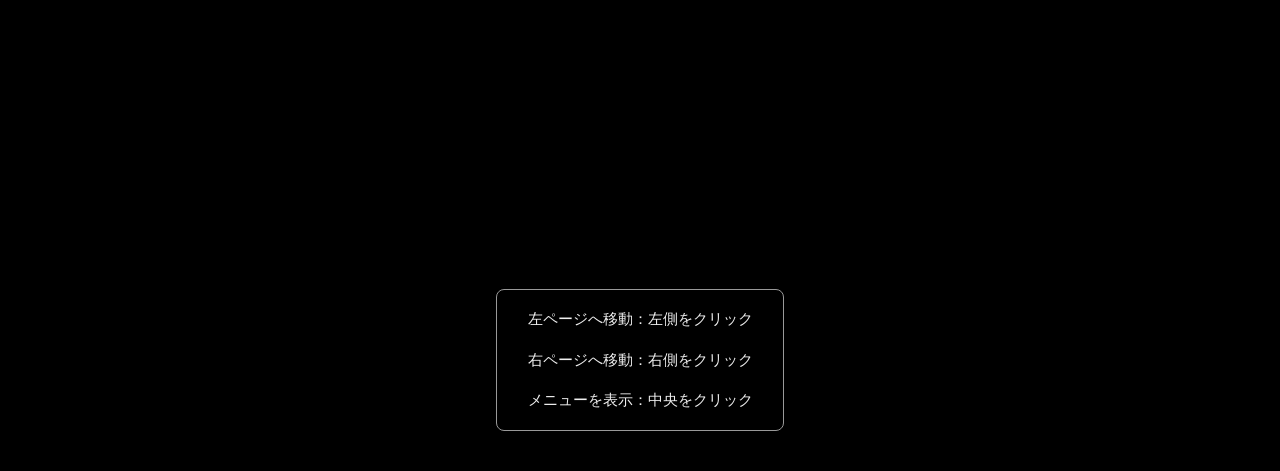

--- FILE ---
content_type: text/html
request_url: https://bsreader.hakusensha-e.net/?param=0i%2BWN%2B2IVLmJw%2B4TQRsf6ZN6Q0kDoSg%2F8JS2DdgFwEq9bDDQgTAl4IBydMb6fXXCIpcjbKHdTnCZv22KP1%2FDyf45vW1mNxz%2Fxj5TcPPY%2FaXtPt%2BYIDDQhDkCdpY0V%2FqR5vcKfZdB3P9%2Fjbw2NwT5Fw%3D%3D&file=face.xml&trial=0_19&url=https%3A%2F%2Fwww.younganimal.com%2Ftitle%2F%3Fid%3D32&continue=0&notification_every=0&cgi=https://bsreader.hakusensha-e.net/diazepam_hybrid
body_size: 4988
content:
<!DOCTYPE html>
    <head>
        <meta http-equiv="X-UA-Compatible" content="IE=Edge">
        <meta charset="UTF-8" />
        <meta
            name="viewport"
            content="width=device-width,initial-scale=1.0,user-scalable=no,minimum-scale=1.0,maximum-scale=1.0"
        />
        <title>CLIP STUDIO READER</title>
        <style>
            .cursor-default {
                cursor:default;
            }
            .cursor-auto {
                cursor:auto;
            }
            .cursor-move {
                cursor:move;
            }
            .cursor-pointer {
                cursor:pointer;
            }
            .cursor-arrow-left {
                cursor:url("/v2_hybrid/img/gr_cursor_arrow_l.cur?v=s005"), url("/v2_hybrid/img/gr_cursor_arrow_l.png?v=s001") 16 16, auto;
            }
            .cursor-arrow-right {
                cursor:url("/v2_hybrid/img/gr_cursor_arrow_r.cur?v=s005"), url("/v2_hybrid/img/gr_cursor_arrow_r.png?v=s001") 16 16, auto;
            }
            .cursor-stop {
                cursor:url("/v2_hybrid/img/gr_cursor_stop.cur?v=s005"), url("/v2_hybrid/img/gr_cursor_stop.png?v=s001") 16 16, auto;
            }
            .cursor-menu {
                cursor:url("/v2_hybrid/img/gr_cursor_gear.cur?v=s005"), url("/v2_hybrid/img/gr_cursor_gear.png?v=s001") 16 16, default;
            }

            .cursor-area-container {
                display: flex;
                position: absolute;
                top: 0;
                bottom: 0;
                left: 0;
                right: 0;
            }
            .cursor-area {
                flex-grow: 1;
            }

            @media print {
                body {
                    display: none !important;
                }
            }
        </style>
        <link rel="stylesheet" href="./v2_hybrid/css/csrh-standard-viewer.css?v=2.3.1.005">
        <script src="./v2_hybrid/js/csr-web-core.js?v=2.1.22"></script>
        <script src="./v2_hybrid/js/csr-web-common-lib.js?v=2.0.12"></script>
        <script src="./v2_hybrid/js/csr-web-player-hybrid.js?v=2.0.38"></script>
        <script src="./v2_hybrid/js/csrh-standard-viewer.js?v=2.3.1.005"></script>
        <script type="text/javascript" src="./v2_hybrid/params_init.js"></script>
    </head>
    <body oncontextmenu="return false">

        <div id="meta">
            <input type="hidden" name="version" value=""/>
            <input type="hidden" name="is_desktop" value=""/>
            <input type="hidden" name="cgi" value="https://bsreader.hakusensha-e.net/diazepam_hybrid"/>
            <input type="hidden" name="param" value=""/>
            <input type="hidden" name="url" value=""/>
            <input type="hidden" name="help_url" value=""/>
            <input type="hidden" name="trial" value=""/>
            <input type="hidden" name="read" value=""/>
            <input type="hidden" name="splash_image" value=""/>
            <input type="hidden" name="splash_color" value=""/>
            <input type="hidden" name="splash_size" value=""/>
            <input type="hidden" name="splash_delay" value=""/>
            <input type="hidden" name="colophon_url" value=""/>
            <input type="hidden" name="colophon_size" value=""/>
            <input type="hidden" name="colophon_type" value=""/>
            <input type="hidden" name="colophon_toast_theme" value=""/>
            <input type="hidden" name="finish_reading_api" value=""/>
            <input type="hidden" name="tutorial" value=""/>
            <input type="hidden" name="view_mode_change_url" value="" />
            <input type="hidden" name="read_from_continue" value="" />
            <input type="hidden" name="reading_send_interval_time" value="" />
            <input type="hidden" name="is_notification_every" value="" />
            <input type="hidden" name="is_glancing_menu" value="" />
            <input type="hidden" name="is_double_page_fixed_to_spread_view_mode" value="" />
            <input type="hidden" name="is_included_credentials_on_cross_origin_data_requests" value="" />
            <input type="hidden" name="is_included_credentials_on_cross_origin_image_requests" value="" />
        </div>

        <div id="message">
            <input type="hidden" name="m1100" value="しおりを削除しました" />
            <input type="hidden" name="m1200" value="次話検索に失敗しました" />
            <input type="hidden" name="m1201" value="次話はありません" />
            <input type="hidden" name="m1202" value="次話があります" />
            <input type="hidden" name="m1203" value="サイトへのリンクがあります" />
            <input type="hidden" name="m1204" value="検索中..." />
            <input type="hidden" name="m1205" value="進むと閉じる" />
            <input type="hidden" name="m2000" value="URLが正しくありません。\nビューアを終了してから\nやり直してください。" />
            <input type="hidden" name="m2001" value="URLが正しくありません。\nビューアを終了してから\nやり直してください。" />
            <input type="hidden" name="m2002" value="閲覧時間をオーバーしました。\nビューアを終了してから\nやり直してください。" />
            <input type="hidden" name="m2003" value="閲覧時間をオーバーしました。\nビューアを終了してから\nやり直してください。" />
            <input type="hidden" name="m2004" value="コンテンツの取得に失敗しました。\nビューアを終了してから\nやり直してください。" />
            <input type="hidden" name="m2005" value="コンテンツの取得に失敗しました。\nビューアを終了してから\nやり直してください。" />
            <input type="hidden" name="m2100" value="取次エラー\nビューアを終了してから\nやり直してください。" />
            <input type="hidden" name="m2101" value="取次エラー\nビューアを終了してから\nやり直してください。" />
            <input type="hidden" name="m2102" value="取次エラー\nビューアを終了してから\nやり直してください。" />
            <input type="hidden" name="m2103" value="取次エラー\nビューアを終了してから\nやり直してください。" />
            <input type="hidden" name="m2104" value="取次エラー\nビューアを終了してから\nやり直してください。" />
            <input type="hidden" name="m2105" value="取次エラー\nビューアを終了してから\nやり直してください。" />
            <input type="hidden" name="m3000" value="電波状況が不安定、もしくは通信キャリアによる速度制限の可能性があります。\n通信状況を確認の上、「再接続」を押してください。" />
            <input type="hidden" name="m3001" value="コンテンツの取得に失敗しました。\nビューアを終了してから\nやり直してください。" />
            <input type="hidden" name="m3002" value="コンテンツの取得に失敗しました。\nビューアを終了してから\nやり直してください。" />
            <input type="hidden" name="t3003" value="通信エラー" />
            <input type="hidden" name="m3003" value="通信状況を確認してください。" />
            <input type="hidden" name="t3100" value="エラー 3100" />
            <input type="hidden" name="m3100" value="閲覧エラーが発生しました。\nビューアを終了します。" />
            <input type="hidden" name="m4000" value="コンテンツの取得に失敗しました。\nビューアを終了してから\nやり直してください。" />
            <input type="hidden" name="m4004" value="コンテンツの取得に失敗しました。\nビューアを終了してから\nやり直してください。" />
            <input type="hidden" name="m5000" value="コンテンツの取得に失敗しました。\nビューアを終了してから\nやり直してください。" />
            <input type="hidden" name="t2099" value="お知らせ" />
            <input type="hidden" name="m2099" value="閲覧時間をオーバーしました。\nビューアを終了してから\nやり直してください。" />
        </div>

        <input type="button" name="sal" style="display:none;" id="open_url"/>

        <div id="stage" class="stage">
            <div id="screen_container" class="screen-container">
                <div id="screen_layer" class="screen-layer"></div>
                <div id="screen_control_pad" class="screen-control-pad"></div>
                <div id="screen_loading_spinner_layer" class="spinner-layer">
                    <div class="spinner-base">
                        <div id="screen_loading_spinner_motion" class="spinner-boxs">
                            <div class="spinner-box spin-1 l-t"></div>
                            <div class="spinner-box spin-2 r-t"></div>
                            <div class="spinner-box spin-3 r-b"></div>
                            <div class="spinner-box spin-4 l-b"></div>
                        </div>
                    </div>
                </div>
            </div>

            <div id="menu_container" class="container events menu-container">
                <div id="menu_background" class="menu-background"></div>
                <div id="menu_header" class="menu header anim-slide-down">
                    <div class="menu-shelf">
                        <div class="menu-layout-block justify-start">
                            <div class="menu-item-block">
                                <div id="menu_bt_exit" class="button-flexible primary">
                                    <span class="button-base board"></span>
                                    <span class="ui-icon exit"></span>
                                </div>
                            </div>
                            <div class="menu-item-block">
                                <div id="menu_bt_reload" class="button-flexible glass">
                                    <span class="button-base"></span>
                                    <span class="ui-icon reload"></span>
                                </div>
                            </div>
                        </div>
                        <div class="menu-layout-block justify-end">
                            <div class="menu-item-block">
                                <div id="menu_bt_mode_change_vertical" class="button-flexible glass">
                                    <span class="button-base"></span>
                                    <span class="ui-icon mode-change-vertical"></span>
                                </div>
                            </div>
                            <div class="menu-item-block">
                                <div id="menu_bt_toc" class="button-flexible glass">
                                    <span class="button-base"></span>
                                    <span class="ui-icon toc"></span>
                                </div>
                            </div>
                            <div class="menu-item-block">
                                <div id="menu_bt_bookmark" class="button-flexible glass">
                                    <span class="button-base"></span>
                                    <span class="ui-icon bookmark"></span>
                                </div>
                            </div>
                            <div class="menu-item-block">
                                <div id="menu_bt_config" class="button-flexible glass">
                                    <span class="button-base"></span>
                                    <span class="ui-icon setting"></span>
                                </div>
                            </div>
                        </div>
                    </div>
                </div>
                <!-- <div id="menu_nombre" class="nombre-base">
                    <div class="nombre-current">
                        <span id="menu_nombre_current"></span>
                    </div>
                    <div class="nombre-ruled-line"></div>
                    <div class="nombre-total">
                        <span id="menu_nombre_total"></span>
                    </div>
                </div> -->
                <div id="menu_footer" class="menu footer anim-slide-up">
                    <div class="menu-shelf menu-shelf-slim">
                        <div id="menu_pagination_slider" class="ui-slider">
                            <div class="ui-slider-bar"></div>
                            <div id="menu_pagination_slider_handle" class="ui-slider-handle"></div>
                        </div>
                    </div>
                    <!-- <div id="menu_nombre" class="nombre-base">
                        <div class="nombre-current">
                            <span id="menu_nombre_current"></span>
                        </div>
                        <div class="nombre-ruled-line"></div>
                        <div class="nombre-total">
                            <span id="menu_nombre_total"></span>
                        </div>
                    </div> -->
                    <div id="menu_nombre" class="nombre-base">
                        <div class="nombre-current">
                            <span id="menu_nombre_current"></span>
                        </div> 
                        <div class="page_number_divider">/</div>
                        <div class="nombre-total">
                            <span id="menu_nombre_total"></span>
                        </div>
                    </div>
                    <div class="menu-shelf">
                        <div class="menu-layout-block justify-start">
                            <div class="menu-item-block">
                                <div id="menu_bt_fullscreen_on" class="button-flexible glass">
                                    <span class="button-base"></span>
                                    <span class="ui-icon fullscreen-on"></span>
                                </div>
                            </div>
                        </div>
                        <div class="menu-layout-block justify-center">
                            <div class="menu-item-block">
                                <div id="menu_bt_reduction" class="button-flexible glass">
                                    <span class="button-base"></span>
                                    <span class="ui-icon reduction"></span>
                                </div>
                            </div>
                            <div class="menu-item-block">
                                <div id="menu_bt_expansion" class="button-flexible glass">
                                    <span class="button-base"></span>
                                    <span class="ui-icon expansion"></span>
                                </div>
                            </div>
                        </div>
                        <div class="menu-layout-block justify-end">
                            <div class="menu-item-block">
                                <div id="menu_bt_page_on_earlier" class="button-flexible glass">
                                    <span class="button-base"></span>
                                    <span class="ui-icon turn-left"></span>
                                </div>
                            </div>
                        </div>
                    </div>
                </div>
            </div>

            <!-- AdPage -->
            <div id="ad_page_of_preface" class="ad-page-root">
                <!-- -->
            </div>
            <div id="ad_page_of_colophon" class="ad-page-root">
                <!-- -->
            </div>

            <!-- Panel -->
            <div id="panel_container" class="container events panel-container">
                <div id="panel_background" class="panel-background"></div>
                <!-- Panel: Redraw -->
                <div id="panel_redraw" class="panel-base">
                    <div class="panel-frame">
                        <div class="panel-header">
                            <div class="panel-header-title">
                                <span>再表示</span>
                            </div>
                        </div>
                        <div class="panel-content-shelf panel-message">
                            <span>画像が正常に表示されない状態を解消するため「再表示」を行います。</span>
                        </div>
                        <div class="panel-actions">
                            <div id="panel_redraw_bt_enter" class="button-flexible primary">
                                <span class="button-base"></span>
                                <span class="label">実行</span>
                            </div>
                        </div>
                    </div>
                    <div class="panel-close-button-frame">
                        <div id="panel_redraw_bt_close" class="button-flexible glass">
                            <span class="button-base tiny"></span>
                            <span class="ui-icon close"></span>
                        </div>
                    </div>
                </div>
                <!-- Panel: Reading Finish -->
                <div id="panel_reading_finish" class="panel-base">
                    <div class="panel-frame">
                        <div class="panel-header">
                            <div class="panel-header-title">
                                <span>閲覧終了</span>
                            </div>
                        </div>
                        <div id="panel_reading_finish_container_next_search" class="panel-actions">
                            <div id="panel_reading_finish_bt_next_search" class="button-flexible gray">
                                <span class="button-base"></span>
                                <span class="label">次話検索</span>
                            </div>
                        </div>
                        <div class="panel-actions">
                            <div id="panel_reading_finish_bt_jump_first" class="button-flexible gray">
                                <span class="button-base"></span>
                                <span class="label">先頭へ戻る</span>
                            </div>
                        </div>
                        <div class="panel-actions">
                            <div id="panel_reading_finish_bt_exit_viewer" class="button-flexible gray">
                                <span class="button-base"></span>
                                <span class="label">ビューアを終了</span>
                            </div>
                        </div>
                    </div>
                    <div class="panel-close-button-frame">
                        <div id="panel_reading_finish_bt_close" class="button-flexible glass">
                            <span class="button-base tiny"></span>
                            <span class="ui-icon close"></span>
                        </div>
                    </div>
                </div>
                <!-- Panel: Colophon -->
                <div id="panel_colophon" class="panel-base rectangle">
                    <div id="panel_colophon_frame" class="panel-frame-colophon"></div>
                    <div id="panel_colophon_loading_spinner_layer" class="spinner-layer">
                        <div class="spinner-base">
                            <div id="panel_colophon_loading_spinner_motion" class="spinner-boxs">
                                <div class="spinner-box spin-1 l-t"></div>
                                <div class="spinner-box spin-2 r-t"></div>
                                <div class="spinner-box spin-3 r-b"></div>
                                <div class="spinner-box spin-4 l-b"></div>
                            </div>
                        </div>
                    </div>
                </div>
                <!-- Panel: Bookmark -->
                <div id="panel_bookmark" class="panel-base panel-bookmark">
                    <div class="panel-frame">
                        <div class="panel-header">
                            <div class="panel-header-title">
                                <span>しおり</span>
                            </div>
                        </div>
                        <div class="panel-actions">
                            <div id="panel_bookmark_bt_jump_bm1" class="button-flexible gray-glass empty">
                                <span class="button-base frame-gray cap-left"></span>
                                <div class="button-text panel-bookmark-number unset">未設定</div>
                                <div class="button-text panel-bookmark-number use">
                                    <span id="panel_bookmark_number_bm1">0</span><span>ページ</span>
                                </div>
                            </div>
                            <div id="panel_bookmark_bt_add_bm1" class="button-flexible gray block-bt-add">
                                <span class="button-base frame-gray cap-right"></span>
                                <span class="ui-icon bookmark"></span>
                            </div>
                        </div>
                        <div class="panel-actions">
                            <div id="panel_bookmark_bt_jump_bm2" class="button-flexible gray-glass empty">
                                <span class="button-base frame-gray cap-left"></span>
                                <div class="button-text panel-bookmark-number unset">未設定</div>
                                <div class="button-text panel-bookmark-number use">
                                    <span id="panel_bookmark_number_bm2">0</span><span>ページ</span>
                                </div>
                            </div>
                            <div id="panel_bookmark_bt_add_bm2" class="button-flexible gray block-bt-add">
                                <span class="button-base frame-gray cap-right"></span>
                                <span class="ui-icon bookmark"></span>
                            </div>
                        </div>
                        <div class="panel-actions">
                            <div id="panel_bookmark_bt_all_delete" class="button-flexible gray">
                                <span class="button-base frame-gray"></span>
                                <span class="label">すべての登録を消去する</span>
                            </div>
                        </div>
                    </div>
                    <div class="panel-close-button-frame">
                        <div id="panel_bookmark_bt_close" class="button-flexible glass">
                            <span class="button-base tiny"></span>
                            <span class="ui-icon close"></span>
                        </div>
                    </div>
                </div>
                <!-- Panel: Config -->
                <div id="panel_config" class="panel-base">
                    <div class="panel-frame">
                        <div class="panel-header">
                            <div class="panel-header-title">
                                <span>機能</span>
                            </div>
                        </div>
                        <div class="panel-actions row-end">
                            <div id="panel_config_container_next_search" class="panel-item-block">
                                <div id="panel_config_bt_next_search" class="button-flexible glass">
                                    <span class="button-base board"></span>
                                    <span class="ui-icon next-search"></span>
                                </div>
                            </div>
                            <div id="panel_config_container_text_size" class="panel-item-block">
                                <div id="panel_config_bt_text_size" class="button-flexible glass">
                                    <span class="button-base board"></span>
                                    <span class="ui-icon text-size"></span>
                                </div>
                            </div>
                            <div class="panel-item-block">
                                <div id="panel_config_bt_help" class="button-flexible glass">
                                    <span class="button-base board"></span>
                                    <span class="ui-icon help"></span>
                                </div>
                            </div>
                        </div>
                        <div class="panel-content-shelf panel-message version">
                            <span>Version&ensp;</span><span id="panel_config_tx_version"></span>
                        </div>
                    </div>
                    <div class="panel-close-button-frame">
                        <div id="panel_config_bt_close" class="button-flexible glass">
                            <span class="button-base tiny"></span>
                            <span class="ui-icon close"></span>
                        </div>
                    </div>
                </div>
                <!-- Panel: Table of Contents -->
                <div id="panel_toc" class="panel-base panel-base-toc">
                    <div class="panel-frame-toc">
                        <div class="panel-header">
                            <div class="panel-header-title">
                                <span>もくじ</span>
                            </div>
                        </div>
                        <div id="panel_toc_content" class="panel-content-toc">
                            <div id="temp_toc_list_item" class="template-tag">
                                <div class="panel-toc-list-item"></div>
                            </div>
                            <div id="panel_toc_scrollbox" class="ui_scrollbox">
                                <div id="panel_toc_scrollcontent" class="ui_scrollcontent"></div>
                            </div>
                        </div>
                        <div class="panel-footer-toc">
                            <div class="panel-item-block panel-toc-pagination-button-block">
                                <div id="panel_toc_bt_page_prev" class="button-flexible glass">
                                    <span class="button-base"></span>
                                    <span class="label">＜</span>
                                </div>
                            </div>
                            <span class="panel-toc-pagination-nombre">
                                <span id="panel_toc_page_current" class="panel-toc-nombre-page-current"></span>
                                <span>&ensp;/&ensp;</span>
                                <span id="panel_toc_page_total" class="panel-toc-nombre-page-total"></span>
                            </span>
                            <div class="panel-item-block panel-toc-pagination-button-block">
                                <div id="panel_toc_bt_page_next" class="button-flexible glass">
                                    <span class="button-base"></span>
                                    <span class="label">＞</span>
                                </div>
                            </div>
                        </div>
                    </div>
                    <div class="panel-close-button-frame">
                        <div id="panel_toc_bt_close" class="button-flexible glass">
                            <span class="button-base tiny"></span>
                            <span class="ui-icon close"></span>
                        </div>
                    </div>
                </div>
                <!-- Panel: Next Search -->
                <div id="panel_next_search" class="panel-base">
                    <div class="panel-frame">
                        <div class="panel-header">
                            <div class="panel-header-title">
                                <span>次話検索</span>
                            </div>
                        </div>
                        <div class="panel-content-shelf panel-message text-center">
                            <span id="panel_next_search_message"></span>
                        </div>
                        <div id="panel_next_search_container_site_link" class="panel-actions">
                            <div id="panel_next_search_bt_site_link" class="button-flexible gray">
                                <span class="button-base frame-gray"></span>
                                <span class="label">サイトに接続</span>
                            </div>
                        </div>
                        <div id="panel_next_search_container_content_load" class="panel-actions">
                            <div id="panel_next_search_bt_content_load" class="button-flexible gray">
                                <span class="button-base frame-gray"></span>
                                <span class="label">閲覧開始</span>
                            </div>
                        </div>
                    </div>
                    <div class="panel-close-button-frame">
                        <div id="panel_next_search_bt_close" class="button-flexible glass">
                            <span class="button-base tiny"></span>
                            <span class="ui-icon close"></span>
                        </div>
                    </div>
                </div>
                <!-- Panel: Text Size -->
                <div id="panel_text_size" class="panel-base">
                    <div class="panel-frame">
                        <div class="panel-header">
                            <div class="panel-header-title">
                                <span>文字サイズ</span>
                            </div>
                        </div>
                        <div class="panel-actions">
                            <div class="panel-item-block">
                                <span class="ui-icon mini bottom-line char-small"></span>
                            </div>
                            <div class="size-triangle-less-than"></div>
                            <div class="panel-item-block">
                                <span class="ui-icon bottom-line char-big"></span>
                            </div>
                        </div>
                        <div class="panel-actions">
                            <div id="panel_text_size_slider" class="ui-slider">
                                <div class="ui-slider-bar"></div>
                                <div id="panel_text_size_slider_point_current" class="ui-step-slider-point current"></div>
                                <div id="panel_text_size_slider_point_bar">
                                    <div class="ui-step-slider-point"></div>
                                </div>
                                <div id="panel_text_size_slider_handle" class="ui-slider-handle"></div>
                            </div>
                        </div>
                        <div class="panel-actions">
                            <div id="panel_text_size_bt_resize" class="button-flexible gray">
                                <span class="button-base frame-gray"></span>
                                <span class="label">サイズ変更</span>
                            </div>
                        </div>
                    </div>
                    <div class="panel-close-button-frame">
                        <div id="panel_text_size_bt_close" class="button-flexible glass">
                            <span class="button-base tiny"></span>
                            <span class="ui-icon close"></span>
                        </div>
                    </div>
                </div>
                <!-- Panel: Tutorial -->
                <div id="panel_tutorial" class="panel-base panel-tutorial rectangle poster bg-black">
                    <div class="panel-tutorial-header"></div>
                    <div id="panel_tutorial_frame" class="panel-frame-tutorial"></div>
                    <div id="panel_tutorial_loading_spinner_layer" class="spinner-layer">
                        <div class="spinner-base">
                            <div id="panel_tutorial_loading_spinner_motion" class="spinner-boxs">
                                <div class="spinner-box spin-1 l-t"></div>
                                <div class="spinner-box spin-2 r-t"></div>
                                <div class="spinner-box spin-3 r-b"></div>
                                <div class="spinner-box spin-4 l-b"></div>
                            </div>
                        </div>
                    </div>
                    <div class="panel-tutorial-close-button-frame">
                        <div id="panel_tutorial_bt_close" class="button-flexible glass">
                            <span class="button-base"></span>
                            <span class="ui-icon home"></span>
                        </div>
                    </div>
                </div>
            </div>

            <!-- Information -->
            <div id="information_container" class="container">
                <!-- Guidance -->
                <div id="guidance_layer" class="guidance-layer">
                    <div id="guidance_base" class="guidance-base">

                        <div class="guidance-shelf mobile-only">
                            <div class="guidance-cell">
                                <span>左側タップ</span>
                            </div>
                            <div class="guidance-cell">
                                <span>左ページへ移動</span>
                            </div>
                        </div>
                        <div class="guidance-shelf mobile-only">
                            <div class="guidance-cell">
                                <span>右側タップ</span>
                            </div>
                            <div class="guidance-cell">
                                <span>右ページへ移動</span>
                            </div>
                        </div>
                        <div class="guidance-shelf mobile-only">
                            <div class="guidance-cell">
                                <span>中央タップ</span>
                            </div>
                            <div class="guidance-cell">
                                <span>メニューを表示</span>
                            </div>
                        </div>

                        <div class="guidance-shelf desktop-only">
                            <div class="guidance-cell">
                                <span>左ページへ移動：左側をクリック</span>
                            </div>
                        </div>
                        <div class="guidance-shelf desktop-only">
                            <div class="guidance-cell">
                                <span>右ページへ移動：右側をクリック</span>
                            </div>
                        </div>
                        <div class="guidance-shelf desktop-only">
                            <div class="guidance-cell">
                                <span>メニューを表示：中央をクリック</span>
                            </div>
                        </div>

                    </div>
                </div>
                <!-- SplashScreen -->
                <div id="splash_screen_layer" class="splash-screen-layer">
                    <div id="splash_screen_background" class="splash-screen-background"></div>
                    <img id="splash_screen_image" class="splash-screen-image">
                </div>
                <!-- ColophonToast -->
                <div id="colophon_toast_layer" class="colophon-toast-layer">
                    <div id="colophon_toast_base" class="colophon-toast-base pos-top pos-left">
                        <div class="colophon-toast-icon-container">
                            <div class="colophon-toast-icon">
                                <div class="colophon-toast-icon-arrow right-arrow"></div>
                            </div>
                        </div>
                        <span class="colophon-toast-label">進むと閉じる</span>
                        <div class="colophon-toast-icon-container">
                            <div class="colophon-toast-icon">
                                <div class="colophon-toast-icon-arrow left-arrow"></div>
                            </div>
                        </div>
                    </div>
                </div>
            </div>

            <div id="dialog_container" class="container events dialog-container">
                <div id="dialog_background" class="dialog-background"></div>
                <!-- URLジャンプ -->
                <div id="dialog_url_jump_confirm" class="dialog-base">
                    <div class="dialog-frame">
                        <div class="dialog-header">
                            <div class="dialog-header-title">
                                <span>URLジャンプ</span>
                            </div>
                        </div>
                        <div class="dialog-content-shelf dialog-message">
                            <span>別サイトを表示しても</span><br><span>よろしいですか？</span>
                        </div>
                        <div class="dialog-actions">
                            <div id="dialog_url_jump_confirm_bt_cancel" class="button-flexible gray">
                                <span class="button-base"></span>
                                <span class="label">キャンセル</span>
                            </div>
                            <div id="dialog_url_jump_confirm_bt_ok" class="button-flexible gray">
                                <span class="button-base"></span>
                                <span class="label">OK</span>
                            </div>
                        </div>
                    </div>
                </div>
                <!-- しおり上書き確認 -->
                <div id="dialog_overwrite_confirm" class="dialog-base">
                    <div class="dialog-frame">
                        <div class="dialog-header">
                            <div class="dialog-header-title">
                                <span>しおり</span>
                            </div>
                        </div>
                        <div class="dialog-content-shelf dialog-message">
                            <span>上書きしてもよろしいですか？</span>
                        </div>
                        <div class="dialog-actions">
                            <div id="dialog_overwrite_confirm_bt_cancel" class="button-flexible gray">
                                <span class="button-base"></span>
                                <span class="label">キャンセル</span>
                            </div>
                            <div id="dialog_overwrite_confirm_bt_ok" class="button-flexible gray">
                                <span class="button-base"></span>
                                <span class="label">OK</span>
                            </div>
                        </div>
                    </div>
                </div>
                <!-- しおり削除確認 -->
                <div id="dialog_delete_confirm" class="dialog-base">
                    <div class="dialog-frame">
                        <div class="dialog-header">
                            <div class="dialog-header-title">
                                <span>しおり</span>
                            </div>
                        </div>
                        <div class="dialog-content-shelf dialog-message">
                            <span>削除してもよろしいですか？</span>
                        </div>
                        <div class="dialog-actions">
                            <div id="dialog_delete_confirm_bt_cancel" class="button-flexible gray">
                                <span class="button-base"></span>
                                <span class="label">キャンセル</span>
                            </div>
                            <div id="dialog_delete_confirm_bt_ok" class="button-flexible gray">
                                <span class="button-base"></span>
                                <span class="label">OK</span>
                            </div>
                        </div>
                    </div>
                </div>
                <!-- サイズ変更失敗後の続行確認 -->
                <div id="dialog_text_size_change_bookmark_convert_continue" class="dialog-base">
                    <div class="dialog-frame">
                        <div class="dialog-header">
                            <div class="dialog-header-title">
                                <span>エラー</span>
                            </div>
                        </div>
                        <div class="dialog-content-shelf dialog-message">
                            <span>サイズ変更中にエラーが発生しました</span><br>
                            <span>「続行」で変更を続けられますが</span><br>
                            <span>しおり が失われる場合があります</span>
                        </div>
                        <div class="dialog-actions">
                            <div id="dialog_text_size_change_bookmark_convert_continue_bt_cancel" class="button-flexible gray">
                                <span class="button-base"></span>
                                <span class="label">キャンセル</span>
                            </div>
                            <div id="dialog_text_size_change_bookmark_convert_continue_bt_ok" class="button-flexible gray">
                                <span class="button-base"></span>
                                <span class="label">続行</span>
                            </div>
                        </div>
                    </div>
                </div>
                <!-- 再接続 -->
                <div id="dialog_retry" class="dialog-base dialog-retry">
                    <div class="dialog-frame-retry">
                        <div class="dialog-header">
                            <span class="dialog-header-title">通信エラー&ensp;</span>
                            <span class="dialog-header-code">3000</span>
                        </div>
                        <div class="dialog-content-retry">
                            <div id="panel_retry_scrollbox" class="ui_scrollbox">
                                <div id="panel_retry_scrollcontent" class="ui_scrollcontent">
                                    <div class="dialog-message-retry">
                                        <span>電波状況が不安定、もしくは通信キャリアによる速度制限の可能性があります。</span>
                                        <br>
                                        <span>通信状況を確認の上、「再接続」を押してください。</span>
                                    </div>
                                </div>
                            </div>
                        </div>
                        <div class="dialog-actions dialog-footer-retry">
                            <div id="dialog_retry_bt_exit_viewer" class="button-flexible gray">
                                <span class="button-base"></span>
                                <span class="label">ビューアを終了</span>
                            </div>
                            <div id="dialog_retry_bt_retry" class="button-flexible gray">
                                <span class="button-base"></span>
                                <span class="label">再接続</span>
                            </div>
                        </div>
                    </div>
                </div>
                <!-- メッセージ -->
                <div id="dialog_message" class="dialog-base">
                    <div class="dialog-frame">
                        <div class="dialog-header">
                            <span id="dialog_message_title" class="dialog-header-title"></span>
                        </div>
                        <div class="dialog-content-shelf dialog-message">
                            <div id="dialog_message_text"></div>
                        </div>
                        <div class="dialog-actions">
                            <div id="dialog_message_bt_close" class="button-flexible gray">
                                <span class="button-base"></span>
                                <span class="label">閉じる</span>
                            </div>
                        </div>
                    </div>
                </div>
                <!-- 通信エラー -->
                <div id="dialog_request_error" class="dialog-base">
                    <div class="dialog-frame">
                        <div class="dialog-header">
                            <span id="dialog_request_error_title" class="dialog-header-title">通信エラー&ensp;</span>
                            <span id="dialog_request_error_code" class="dialog-header-code"></span>
                        </div>
                        <div class="dialog-content-shelf dialog-message">
                            <div id="dialog_request_error_message_text"></div>
                        </div>
                        <div class="dialog-actions">
                            <div id="dialog_request_error_bt_exit_viewer" class="button-flexible gray">
                                <span class="button-base"></span>
                                <span class="label">ビューアを終了</span>
                            </div>
                        </div>
                    </div>
                </div>
            </div>
        </div>
    </body>
</html>


--- FILE ---
content_type: text/css
request_url: https://bsreader.hakusensha-e.net/v2_hybrid/css/csrh-standard-viewer.css?v=2.3.1.005
body_size: 4844
content:
@charset "UTF-8";
.button-flexible {
    position: relative;
    display: -webkit-box;
    display: -webkit-flex;
    display: -ms-flexbox;
    display: flex;
    -webkit-box-pack: center;
    -webkit-justify-content: center;
        -ms-flex-pack: center;
            justify-content: center;
    -webkit-box-align: center;
    -webkit-align-items: center;
        -ms-flex-align: center;
            align-items: center;
    width: 100%;
    height: 100%;
    cursor: pointer;
}
.button-flexible.disable {
    pointer-events: none;
    opacity: 0.3;
}
.button-flexible.gray.disable {
    opacity: 0.5;
}
.button-flexible.disappear {
    pointer-events: none;
    opacity: 0;
}
.button-flexible .label {
    position: relative;
    white-space: nowrap;
}
.button-width {
    height: 3em;
    line-height: 3em;
    cursor: pointer;
}
.button-width.disable {
    pointer-events: none;
    opacity: 0.5;
}
.button-width.disappear {
    pointer-events: none;
    opacity: 0;
}
.button-base {
    position: absolute;
    top: 5px;
    bottom: 5px;
    left: 5px;
    right: 5px;
    border-radius: 5px;
    overflow: hidden;
}
.button-base.frame-gray {
    border: 1px solid #444;
}
.button-base.cap-left {
    right: 0;
    border-top-right-radius: 0;
    border-bottom-right-radius: 0;
}
.button-base.cap-right {
    left: 0;
    border-top-left-radius: 0;
    border-bottom-left-radius: 0;
}
.glass > .button-base {
    background-color: rgba(0, 0, 0, 0);
}
.desktop .glass:hover > .button-base {
    background-color: rgba(255, 255, 255, .2);
}
@media (any-hover: hover) {
    .desktop .glass:hover > .button-base {
        background-color: rgba(255, 255, 255, .2);
    }
}
.glass.ondown > .button-base {
    background-color: rgba(255, 255, 255, .2);
}
.desktop .glass.ondown > .button-base {
    background-color: rgba(200, 200, 200, .2);
}
.white > .button-base {
    background-color: lightgray;
}
.white > .button-text {
    color: black;
}
.desktop .white:hover > .button-base {
    background-color: white;
}
@media (any-hover: hover) {
    .desktop .white:hover > .button-base {
        background-color: white;
    }
}
.white.ondown > .button-base {
    background-color: #aaaaaa;
}
.desktop .white.ondown > .button-base {
    background-color: #aaaaaa;
}
.gray > .button-base {
    background-color: #555;
}
.gray.ondown > .button-base {
    background-color: #999;
}
.gray-glass > .button-base {
    background-color: #555;
}
.gray-glass.ondown > .button-base {
    background-color: #999;
}
.gray-glass.disable > .button-base {
    background-color: transparent;
}
.primary > .button-base {
    background-color: #a72126;
}
.desktop .primary:hover > .button-base {
    background-color: #ff6666;
}
@media (any-hover: hover) {
    .desktop .primary:hover > .button-base {
        background-color: #ff6666;
    }
}
.primary.ondown > .button-base {
    background-color: #ff3333;
}
.desktop .primary.ondown > .button-base {
    background-color: #ff3333;
}
.button-base.board {
    position: relative;
    width: 2.5rem;
    height: 2.5rem;
    top: auto;
    bottom: auto;
    left: auto;
    right: auto;
}
.button-base.tiny {
    top: 10px;
    bottom: 10px;
    left: 10px;
    right: 10px;
}
.button-text {
    position: absolute;
    width: 100%;
    height: 100%;
    text-align: center;
    white-space: nowrap;
}
.ui-slider-horizontal {
    position: absolute;
    width: 100%;
    height: 100%;
}
.ui-slider {
    position: absolute;
    height: 2rem;
    top: 50%;
    left: 2rem;
    right: 2rem;
    margin-top: -1rem;
    cursor: pointer;
}
.ui-slider.disable {
    pointer-events: none;
}
.ui-slider-handle {
    position: absolute;
    width: 2rem;
    height: 2rem;
    -webkit-box-sizing: border-box;
            box-sizing: border-box;
    border-radius: 2rem;
    top: 50%;
    margin-left: -1rem;
    margin-top: -1rem;
    background-color: white;
}
.ui-slider-handle.disable {
    pointer-events: none;
}
.ui-slider-bar {
    position: absolute;
    width: 100%;
    height: 0.3rem;
    border-radius: 0.3rem;
    top: 50%;
    margin-top: -0.15rem;
    background-color: gray;
}
.ui-step-slider-point {
    position: absolute;
    width: 0.5rem;
    height: 0.5rem;
    margin-top: -0.25rem;
    margin-left: -0.25rem;
    top: 50%;
    left: 50%;
    border-radius: 100%;
    background-color: gray;
}
.ui-step-slider-point.current {
    position: absolute;
    width: 1rem;
    height: 1rem;
    margin-top: -0.5rem;
    margin-left: -0.5rem;
    background-color: #a72126;
}
.ui-slideswitch {
    position: absolute;
    top: 50%;
    left: 0;
    width: 100%;
    height: 2em;
    margin-top: -1em;
    background-color: gray;
}
.ui-slideswitch-range {
    position: absolute;
    height: 100%;
    left: 1em;
    right: 1em;
}
.ui-slideswitch-handle {
    position: absolute;
    top: 0;
    left: 0;
    width: 2em;
    height: 2em;
    margin-left: -1em;
    background-color: white;
    border: 2px solid gray;
}
.ui-slideswitch-label {
    position: absolute;
    width: 100%;
    height: 2em;
    line-height: 2em;
    padding: 0 0.5em;
}
.ui-slideswitch-label.check-on {
    display: none;
    text-align: left;
    background-color: #a72126;
}
.ui-slideswitch-label.check-off {
    display: block;
    text-align: right;
    background-color: #808080;
}
.checked .ui-slideswitch-handle {
    border: 2px solid #a72126;
}
.checked .ui-slideswitch-label.check-on {
    display: block;
}
.checked .ui-slideswitch-label.check-off {
    display: none;
}
.ui-slideswitch.rounded {
    border-radius: 1em;
}
.rounded .ui-slideswitch-handle {
    border-radius: 1em;
}
.rounded .ui-slideswitch-label {
    border-radius: 1em;
}
.spinner-layer {
    visibility: hidden;
    position: absolute;
    width: 100%;
    height: 100%;
    top: 0;
    left: 0;
    pointer-events: none;

    -webkit-transition-property: opacity;

    transition-property: opacity;
    -webkit-transition-delay: 0.5s;
            transition-delay: 0.5s;
    -webkit-transition-duration: 0s;
            transition-duration: 0s;
    opacity: 0;
}
.spinner-layer.onstage {
    visibility: visible;
    opacity: 1;
}
.spinner-base {
    position: absolute;
    width: 4em;
    height: 4em;
    top: 50%;
    left: 50%;
    margin-top: -2em;
    margin-left: -2em;
}
.spinner-boxs {
    position: absolute;
    top: 50%;
    left: 50%;
}
.spinner-boxs.pause > .spinner-box {
    -webkit-animation: none;
            animation: none;
}
.spinner-box {
    position: absolute;
    width: 1em;
    height: 1em;
    background-color: white;
    border: 0.1em solid gray;
    border-radius: 1em;
    -webkit-box-shadow: 0 2px 3px rgba(0, 0, 0, .3);
            box-shadow: 0 2px 3px rgba(0, 0, 0, .3);
    -webkit-animation-timing-function: linear;
            animation-timing-function: linear;
    -webkit-animation-duration: 0.5s;
            animation-duration: 0.5s;
    -webkit-animation-iteration-count: infinite;
            animation-iteration-count: infinite;
}
.spinner-box.spin-1 {
    -webkit-animation-name: spinner-1;
            animation-name: spinner-1;
}
.spinner-box.spin-2 {
    -webkit-animation-name: spinner-2;
            animation-name: spinner-2;
}
.spinner-box.spin-3 {
    -webkit-animation-name: spinner-3;
            animation-name: spinner-3;
}
.spinner-box.spin-4 {
    -webkit-animation-name: spinner-4;
            animation-name: spinner-4;
}
.spinner-box.l-t {
    top: -1.5em;
    left: -1.5em;
}
.spinner-box.r-t {
    top: -1.5em;
    left: 0.5em;
}
.spinner-box.r-b {
    top: 0.5em;
    left: 0.5em;
}
.spinner-box.l-b {
    top: 0.5em;
    left: -1.5em;
}
@-webkit-keyframes spinner-1 {
    0% {
        -webkit-transform: translate(0em, 0em);
                transform: translate(0em, 0em);
    }
    100% {
        -webkit-transform: translate(2em, 0em);
                transform: translate(2em, 0em);
    }
}
@keyframes spinner-1 {
    0% {
        -webkit-transform: translate(0em, 0em);
                transform: translate(0em, 0em);
    }
    100% {
        -webkit-transform: translate(2em, 0em);
                transform: translate(2em, 0em);
    }
}
@-webkit-keyframes spinner-2 {
    0% {
        -webkit-transform: translate(0em, 0em);
                transform: translate(0em, 0em);
    }
    100% {
        -webkit-transform: translate(0em, 2em);
                transform: translate(0em, 2em);
    }
}
@keyframes spinner-2 {
    0% {
        -webkit-transform: translate(0em, 0em);
                transform: translate(0em, 0em);
    }
    100% {
        -webkit-transform: translate(0em, 2em);
                transform: translate(0em, 2em);
    }
}
@-webkit-keyframes spinner-3 {
    0% {
        -webkit-transform: translate(0em, 0em);
                transform: translate(0em, 0em);
    }
    100% {
        -webkit-transform: translate(-2em, 0em);
                transform: translate(-2em, 0em);
    }
}
@keyframes spinner-3 {
    0% {
        -webkit-transform: translate(0em, 0em);
                transform: translate(0em, 0em);
    }
    100% {
        -webkit-transform: translate(-2em, 0em);
                transform: translate(-2em, 0em);
    }
}
@-webkit-keyframes spinner-4 {
    0% {
        -webkit-transform: translate(0em, 0em);
                transform: translate(0em, 0em);
    }
    100% {
        -webkit-transform: translate(0em, -2em);
                transform: translate(0em, -2em);
    }
}
@keyframes spinner-4 {
    0% {
        -webkit-transform: translate(0em, 0em);
                transform: translate(0em, 0em);
    }
    100% {
        -webkit-transform: translate(0em, -2em);
                transform: translate(0em, -2em);
    }
}
.snackbar-frame {
    display: none;
    position: absolute;
    width: 100%;
    height: auto;
    left: 0;
    background-color: #000000;
}
.snackbar-frame.onstage {
    display: block;
}
.snackbar-frame.position-bottom {
    bottom: 0;
}
.snackbar-frame.position-top {
    top: 0;
}
.snackbar-text {
    display: table;
    position: relative;
    width: 100%;
    height: 100%;
    line-height: 1.5rem;
    padding: 0.5rem 1rem;
}
.snackbar-text > span {
    display: table-cell;
    vertical-align: middle;
    text-align: center;
}
.ui_scrollbox {
    position: absolute;
    width: 100%;
    height: 100%;
    overflow: hidden;
}
.ui_scrollcontent {
    position: absolute;
    width: 100%;
    height: auto;
    top: 0;
    left: 0;
}
@charset "utf-8";
.ui-icon {
    position: absolute;
    top: 50%;
    left: 50%;
    margin-top: -19px;
    margin-left: -19px;
    width: 38px;
    height: 38px;
    background-image: url("./icons/icons_ui.png?v=005");
    background-repeat: no-repeat;
}
@media only screen and (-webkit-min-device-pixel-ratio: 2), only screen and (min-device-pixel-ratio: 2), only screen and (min-resolution: 2dppx) {
    .ui-icon {
        position: absolute;
        top: 50%;
        left: 50%;
        margin-top: -19px;
        margin-left: -19px;
        width: 38px;
        height: 38px;
        background-image: url("./icons/icons_ui@2x.png?v=005");
        background-repeat: no-repeat;
        background-size: 418px 76px;
    }
}
.ui-icon.mini {
    margin-top: -9.5px;
    margin-left: -9.5px;
    width: 19px;
    height: 19px;
}
.ui-icon.bottom-line {
    margin-top: auto;
    bottom: 0;
}
.ui-icon.close {
    background-position: -380px 0;
}
.ui-icon.reduction {
    background-position: -38px 0;
}
.ui-icon.expansion {
    background-position: -76px 0;
}
.ui-icon.mode-change-vertical {
    background-position: -114px 0;
}
.ui-icon.page-double {
    background-position: -152px 0;
}
.ui-icon.home {
    background-position: -190px 0;
}
.ui-icon.fullscreen-on {
    background-position: -228px 0;
}
.ui-icon.next-search {
    background-position: -266px 0;
}
.ui-icon.help {
    background-position: -304px 0;
}
.ui-icon.text-size {
    background-position: -342px 0;
}
.ui-icon.turn-left {
    background-position: 0 -38px;
}
.ui-icon.trash {
    background-position: -38px -38px;
}
.ui-icon.toc {
    background-position: -76px -38px;
}
.ui-icon.bookmark {
    background-position: -114px -38px;
}
.ui-icon.setting {
    background-position: -152px -38px;
}
.ui-icon.minus {
    background-position: -190px -38px;
}
.ui-icon.plus {
    background-position: -228px -38px;
}
.ui-icon.bookmark-add {
    background-position: -266px -38px;
}
.ui-icon.char-big {
    background-position: -304px -38px;
}
.ui-icon.close-mini {
    background-position: -342px -38px;
}
.ui-icon.char-small {
    background-position: -361px -38px;
}
.ui-icon.loupe-small {
    background-position: -342px -57px;
}
.ui-icon.reload {
    background-position: -380px -38px;
}
.ui-icon.exit {
    background-position: -190px 0;
}
* {
    margin: 0;
    padding: 0;
    -webkit-box-sizing: border-box;
            box-sizing: border-box;
    -webkit-user-select: none;
       -moz-user-select: none;
        -ms-user-select: none;
            user-select: none;
    tap-highlight-color: transparent;
    -webkit-font-feature-settings: "palt";
            font-feature-settings: "palt";
}
*,
:before,
:after {
    -webkit-box-sizing: border-box;
            box-sizing: border-box;
    text-rendering: optimizeLegibility;
}
html {
    touch-callout: none;
    -ms-touch-action: none;
        touch-action: none;
    -webkit-text-size-adjust: none;
       -moz-text-size-adjust: none;
        -ms-text-size-adjust: none;
            text-size-adjust: none;
    font-family: meiryo, sans-serif;
}
html,
body {
    width: 100%;
    height: 100%;
    background-color: #000000;
    color: #efefef;
}
body.mobile:after {
    content: "";
    background: gray;
    display: block;
    height: calc(100% + 80px);
    pointer-events: none;
    visibility: hidden;
}
@media print {
    body {
        display: none !important;
    }
}
span {
    pointer-events: none;
}
canvas {
    vertical-align: bottom;
}
.template-tag {
    display: none;
}
.stage {
    position: absolute;
    width: 100%;
    height: 100%;
}
.desktop-only {
    display: none;
}
.desktop .desktop-only {
    display: block;
}
.mobile-only {
    display: none;
}
.mobile .mobile-only {
    display: block;
}
.screen-container {
    position: absolute;
    top: 0;
    left: 0;
    bottom: 0;
    right: 0;
}
.screen-layer {
    position: absolute;
    top: 0;
    left: 0;
    bottom: 0;
    right: 0;
}
.screen-control-pad {
    position: absolute;
    width: 100%;
    height: 100%;
}
.container {
    position: absolute;
    top: 0;
    left: 0;
    bottom: 0;
    right: 0;
    overflow: hidden;
    pointer-events: none;
}
.container.events.onstage {
    pointer-events: auto;
}
.menu-container {
    display: -webkit-box;
    display: -webkit-flex;
    display: -ms-flexbox;
    display: flex;
    -webkit-box-pack: center;
    -webkit-justify-content: center;
        -ms-flex-pack: center;
            justify-content: center;
    -webkit-box-align: center;
    -webkit-align-items: center;
        -ms-flex-align: center;
            align-items: center;
}
.menu-background {
    position: absolute;
    top: 0;
    left: 0;
    bottom: 0;
    right: 0;
}
.menu {
    display: -webkit-box;
    display: -webkit-flex;
    display: -ms-flexbox;
    display: flex;
    -webkit-box-orient: vertical;
    -webkit-box-direction: normal;
    -webkit-flex-direction: column;
        -ms-flex-direction: column;
            flex-direction: column;
    position: absolute;
    left: 0;
    right: 0;
    background-color: rgba(0, 0, 0, .92);
    -webkit-transition: all 0.2s 0s ease;
    transition: all 0.2s 0s ease;
}
.menu.header {
    top: 0;
    background-color: rgba(0, 0, 0, .92);
    border-bottom: 1px solid #333;
}
.menu.footer {
    bottom: 0;
    height: 7em;
    background-color: rgba(0, 0, 0, .92);
    border-top: 1px solid #333;
}
.anim-slide-down {
    margin-top: -3.5rem;
    opacity: 0;
}
.anim-slide-down.onstage {
    margin-top: 0;
    opacity: 1;
}
.anim-slide-up {
    margin-bottom: -3.5rem;
    opacity: 0;
}
.anim-slide-up.onstage {
    margin-bottom: 0;
    opacity: 1;
}
.menu-shelf {
    display: -webkit-box;
    display: -webkit-flex;
    display: -ms-flexbox;
    display: flex;
    -webkit-box-orient: horizontal;
    -webkit-box-direction: normal;
    -webkit-flex-direction: row;
        -ms-flex-direction: row;
            flex-direction: row;
    -webkit-box-pack: justify;
    -webkit-justify-content: space-between;
        -ms-flex-pack: justify;
            justify-content: space-between;
    position: relative;
    width: 100%;
    height: 3.5rem;
}
.menu-shelf.menu-shelf-slim {
    height: 3em;
}
.menu-layout-block {
    display: -webkit-box;
    display: -webkit-flex;
    display: -ms-flexbox;
    display: flex;
    -webkit-box-flex: 1;
    -webkit-flex-grow: 1;
        -ms-flex-positive: 1;
            flex-grow: 1;
    height: 3.5rem;
}
.menu-layout-block.justify-start {
    -webkit-box-pack: start;
    -webkit-justify-content: flex-start;
        -ms-flex-pack: start;
            justify-content: flex-start;
}
.menu-layout-block.justify-center {
    -webkit-box-pack: center;
    -webkit-justify-content: center;
        -ms-flex-pack: center;
            justify-content: center;
}
.menu-layout-block.justify-end {
    -webkit-box-pack: end;
    -webkit-justify-content: flex-end;
        -ms-flex-pack: end;
            justify-content: flex-end;
}
.menu-item-block {
    position: relative;
    width: 3.5rem;
    height: 3.5rem;
}
@media screen and (max-width: 380px) {
    .menu-item-block {
        position: relative;
        width: 3rem;
        height: 3.5rem;
    }
}
.menu-shelf.gap {
    height: 1rem;
    -webkit-box-pack: end;
    -webkit-justify-content: flex-end;
        -ms-flex-pack: end;
            justify-content: flex-end;
}
.menu-shelf.gap > span {
    color: #666;
    font-size: 0.8rem;
    line-height: 0.8rem;
    padding-right: 0.8rem;
}
.panel-container {
    display: -webkit-box;
    display: -webkit-flex;
    display: -ms-flexbox;
    display: flex;
    -webkit-box-pack: center;
    -webkit-justify-content: center;
        -ms-flex-pack: center;
            justify-content: center;
    -webkit-box-align: center;
    -webkit-align-items: center;
        -ms-flex-align: center;
            align-items: center;
    padding: 5px;
}
.panel-background {
    display: none;
    position: absolute;
    top: 0;
    left: 0;
    bottom: 0;
    right: 0;
    background-color: rgba(0, 0, 0, .6);
}
.panel-background.onstage {
    display: block;
}
.panel-base {
    display: none;
    position: relative;
    background-color: #000000;
    border: 1px solid #999;
    border-radius: 0.5rem;
    width: 18em;
    height: auto;
}
.panel-base.rectangle {
    background-color: transparent;
    border: none;
    border-radius: unset;
    width: auto;
    height: auto;
}
.panel-base.rectangle.full-size {
    width: 100%;
    height: 100%;
}
.panel-base.rectangle.poster {
    top: 0;
    left: 0;
    bottom: 0;
    right: 0;
}
.panel-base.rectangle.bg-black {
    background-color: #000000;
}
.panel-base.onstage {
    display: block;
}
.panel-frame {
    position: relative;
    padding: 0.5rem;
}
.panel-header {
    position: relative;
    width: 100%;
    height: 2rem;
}
.panel-header-title {
    position: absolute;
    height: 2rem;
    line-height: 2rem;
    padding-left: 0.5em;
    white-space: nowrap;
}
.panel-item-block {
    position: relative;
    width: 3rem;
    height: 3rem;
}
.panel-item-block.disappear {
    display: none;
}
.panel-actions {
    position: relative;
    display: -webkit-box;
    display: -webkit-flex;
    display: -ms-flexbox;
    display: flex;
    width: 100%;
    height: 3rem;
    -webkit-box-pack: space-evenly;
    -webkit-justify-content: space-evenly;
        -ms-flex-pack: space-evenly;
            justify-content: space-evenly;
}
.panel-actions.disappear {
    display: none;
}
.panel-actions.row-end {
    -webkit-box-pack: end;
    -webkit-justify-content: flex-end;
        -ms-flex-pack: end;
            justify-content: flex-end;
}
.panel-actions.row-start {
    -webkit-box-pack: start;
    -webkit-justify-content: flex-start;
        -ms-flex-pack: start;
            justify-content: flex-start;
}
.panel-actions.row-center {
    -webkit-box-pack: center;
    -webkit-justify-content: center;
        -ms-flex-pack: center;
            justify-content: center;
}
.panel-content-shelf {
    position: relative;
    width: 100%;
}
.panel-message {
    padding: 1rem 0.5rem;
    font-size: 0.9rem;
}
.panel-message.text-center {
    text-align: center;
}
.panel-close-button-frame {
    position: absolute;
    width: 3em;
    height: 3em;
    top: 0;
    right: 0;
}
.panel-message.version {
    text-align: right;
    padding-top: 0.5rem;
    padding-bottom: 0;
    border-top: 1px solid #333;
}
.panel-bookmark .block-bt-add {
    width: 4rem;
}
.panel-bookmark-number {
    -webkit-box-pack: center;
    -webkit-justify-content: center;
        -ms-flex-pack: center;
            justify-content: center;
    -webkit-box-align: center;
    -webkit-align-items: center;
        -ms-flex-align: center;
            align-items: center;
    width: auto;
    left: 0;
    right: 0;
}
.panel-bookmark-number.unset {
    display: none;
}
.empty > .panel-bookmark-number.unset {
    display: -webkit-box;
    display: -webkit-flex;
    display: -ms-flexbox;
    display: flex;
}
.panel-bookmark-number.use {
    display: -webkit-box;
    display: -webkit-flex;
    display: -ms-flexbox;
    display: flex;
}
.empty > .panel-bookmark-number.use {
    display: none;
}
.size-triangle-less-than {
    position: relative;
    bottom: 5px;
    -webkit-box-flex: 1;
    -webkit-flex-grow: 1;
        -ms-flex-positive: 1;
            flex-grow: 1;
    border-style: solid;
    border-width: 0 0 1.6rem 11rem;
    border-color: transparent;
    border-bottom-color: #333333;
}
.panel-frame-colophon {
    position: relative;
    overflow: hidden;
    margin: 0;
    padding: 0;
    top: 0;
    left: 0;
}
.panel-frame-colophon > iframe {
    position: relative;
    width: 100%;
    height: 100%;
    border: 0;
    line-height: 0;
    overflow: hidden;
}
.panel-tutorial {
    position: absolute;
}
.panel-tutorial-header {
    position: relative;
    width: 100%;
    height: 3.5rem;
    background-color: rgba(0, 0, 0, .92);
}
.panel-tutorial-close-button-frame {
    position: absolute;
    width: 3.5rem;
    height: 3.5rem;
    top: 0;
    right: 0;
}
.panel-frame-tutorial {
    position: absolute;
    overflow: hidden;
    margin: 0;
    padding: 0;
    top: 3.5rem;
    bottom: 0;
    left: 0;
    right: 0;
}
.panel-frame-tutorial > iframe {
    position: relative;
    width: 100%;
    height: 100%;
    border: 0;
    line-height: 0;
    overflow: hidden;
}
.panel-base-toc {
    width: 100%;
    height: 100%;
    max-width: 40rem;
    max-height: 38rem;
}
.panel-frame-toc {
    position: absolute;
    top: 0.5rem;
    bottom: 0.5rem;
    left: 0.5rem;
    right: 0.5rem;
}
.panel-footer-toc {
    position: absolute;
    bottom: 0;
    width: 100%;
    height: 3rem;
    display: -webkit-box;
    display: -webkit-flex;
    display: -ms-flexbox;
    display: flex;
    -webkit-box-pack: space-evenly;
    -webkit-justify-content: space-evenly;
        -ms-flex-pack: space-evenly;
            justify-content: space-evenly;
}
.panel-content-toc {
    position: absolute;
    top: 2rem;
    bottom: 3rem;
    left: 0;
    right: 0;
    display: -webkit-box;
    display: -webkit-flex;
    display: -ms-flexbox;
    display: flex;
    -webkit-box-orient: vertical;
    -webkit-box-direction: normal;
    -webkit-flex-direction: column;
        -ms-flex-direction: column;
            flex-direction: column;
}
.panel-content-toc:after {
    display: none;
    content: "";
    position: absolute;
    top: 0;
    width: 8px;
    height: 8px;
    border: 8px solid transparent;
    border-bottom: 8px solid #fff;
    left: 50%;
    margin-left: -4px;
    margin-top: -16px;
}
.panel-content-toc.still-on-up:after {
    display: inline;
}
.panel-content-toc:before {
    display: none;
    content: "";
    position: absolute;
    bottom: 0;
    width: 8px;
    height: 8px;
    border: 8px solid transparent;
    border-top: 8px solid #fff;
    left: 50%;
    margin-left: -4px;
    margin-bottom: -16px;
}
.panel-content-toc.still-on-down:before {
    display: inline;
}
#panel_toc {
    position: absolute;
    max-width: 20rem;
    max-height: none;
    height: auto;
    top: 3.5rem;
    bottom: 0;
    right: 0;
    border: none;
    border-radius: 0;
}
.panel-toc-pagination-nombre {
    display: -webkit-box;
    display: -webkit-flex;
    display: -ms-flexbox;
    display: flex;
    -webkit-box-flex: 1;
    -webkit-flex-grow: 1;
        -ms-flex-positive: 1;
            flex-grow: 1;
    -webkit-box-pack: end;
    -webkit-justify-content: flex-end;
        -ms-flex-pack: end;
            justify-content: flex-end;
    -webkit-box-align: center;
    -webkit-align-items: center;
        -ms-flex-align: center;
            align-items: center;
    padding: 0 0.5rem;
}
.panel-toc-nombre-page-current {
    -webkit-box-flex: 1;
    -webkit-flex-grow: 1;
        -ms-flex-positive: 1;
            flex-grow: 1;
    text-align: right;
}
.panel-toc-nombre-page-total {
    -webkit-box-flex: 1;
    -webkit-flex-grow: 1;
        -ms-flex-positive: 1;
            flex-grow: 1;
    text-align: left;
}
.panel-toc-pagination-button-block {
    width: 6rem;
}
.panel-toc-list-item {
    padding: 0.75rem 0.5rem;
    border-bottom: 1px solid #333;
    cursor: pointer;
    overflow: hidden;
    text-overflow: ellipsis;
    white-space: nowrap;
    text-rendering: auto;
    background-color: transparent;
}
.panel-toc-list-item.disable {
    cursor: default;
    pointer-events: none;
    color: #808080;
}
.desktop .panel-toc-list-item:hover {
    background-color: #381010;
}
@media (any-hover: hover) {
    .desktop .panel-toc-list-item:hover {
        background-color: #381010;
    }
}
.panel-toc-list-item.ontouch {
    background-color: #381010;
}
.panel-toc-list-item.disable.ontouch {
    background-color: transparent;
}
.dialog-container {
    display: -webkit-box;
    display: -webkit-flex;
    display: -ms-flexbox;
    display: flex;
    -webkit-box-pack: center;
    -webkit-justify-content: center;
        -ms-flex-pack: center;
            justify-content: center;
    -webkit-box-align: center;
    -webkit-align-items: center;
        -ms-flex-align: center;
            align-items: center;
}
.dialog-background {
    display: none;
    position: absolute;
    top: 0;
    left: 0;
    bottom: 0;
    right: 0;
    background-color: rgba(0, 0, 0, .6);
}
.dialog-background.onstage {
    display: block;
}
.dialog-base {
    display: none;
    position: relative;
    background-color: #000000;
    border: 1px solid #999;
    border-radius: 0.5rem;
    width: 18em;
    height: auto;
}
.dialog-base.onstage {
    display: block;
}
.dialog-frame {
    position: relative;
    padding: 0.5rem;
}
.dialog-header {
    position: relative;
    width: 100%;
    height: 2rem;
}
.dialog-header-title {
    position: relative;
    height: 2rem;
    line-height: 2rem;
    padding-left: 0.5em;
}
.dialog-header-code {
    color: #adadad;
}
.dialog-item-block {
    position: relative;
    width: 3rem;
    height: 3rem;
}
.dialog-item-block.disappear {
    display: none;
}
.dialog-actions {
    position: relative;
    display: -webkit-box;
    display: -webkit-flex;
    display: -ms-flexbox;
    display: flex;
    width: 100%;
    height: 3rem;
    -webkit-box-pack: space-evenly;
    -webkit-justify-content: space-evenly;
        -ms-flex-pack: space-evenly;
            justify-content: space-evenly;
}
.dialog-actions.disappear {
    display: none;
}
.dialog-actions.row-end {
    -webkit-box-pack: end;
    -webkit-justify-content: flex-end;
        -ms-flex-pack: end;
            justify-content: flex-end;
}
.dialog-actions.row-start {
    -webkit-box-pack: start;
    -webkit-justify-content: flex-start;
        -ms-flex-pack: start;
            justify-content: flex-start;
}
.dialog-actions.row-center {
    -webkit-box-pack: center;
    -webkit-justify-content: center;
        -ms-flex-pack: center;
            justify-content: center;
}
.dialog-content-shelf {
    position: relative;
    width: 100%;
}
.dialog-message {
    padding: 1rem 0.5rem;
    font-size: 0.9rem;
    text-align: center;
    line-height: 1.2rem;
}
.dialog-retry {
    height: 90%;
    max-height: 16rem;
}
.dialog-frame-retry {
    position: absolute;
    top: 0.5rem;
    bottom: 0.5rem;
    left: 0.5rem;
    right: 0.5rem;
}
.dialog-content-retry {
    position: absolute;
    top: 2rem;
    bottom: 3rem;
    left: 0.5rem;
    right: 0.5rem;
    overflow: hidden;
}
.dialog-footer-retry {
    position: absolute;
    bottom: 0;
    background-color: rgba(0, 0, 0, .6);
}
.dialog-message-retry {
    padding: 1rem 0;
}

#menu_nombre {
    width:100%;
    display: inline;
    text-align: center;
    margin-top:10px;
}
.nombre-base {
    position: relative;
    display: -webkit-box;
    display: -webkit-flex;
    display: -ms-flexbox;
    display: flex;
    -webkit-box-pack: center;
    -webkit-justify-content: center;
        -ms-flex-pack: center;
            justify-content: center;
    -webkit-box-orient: vertical;
    -webkit-box-direction: normal;
    -webkit-flex-direction: column;
        -ms-flex-direction: column;
            flex-direction: column;
    width: 5rem;
    height: 5rem;
    background-color: #000000;
    color: #efefef;
    border-radius: 0.5rem;
    opacity: 1;
    pointer-events: none;
    -webkit-transition: opacity 0.4s 0s ease-out;
    transition: opacity 0.4s 0s ease-out;
}
.nombre-base.onstage {
    opacity: 1;
}
.nombre-current {
    /* position: absolute;
    width: 100%; */
    height: 2rem;
    line-height: 2rem;
    /* bottom: 45%; */
    text-align: center;
    display: inline-flex;
}
.page_number_divider {
    display: inline-flex;
}
.nombre-current span {
    font-weight: bold;
    font-size: 1.2rem;
}
.nombre-total {
    /* position: absolute;
    width: 100%; */
    display: inline-flex;
    height: 1.2rem;
    line-height: 1.2rem;
    /* top: 55%; */
    text-align: center;
}
.nombre-total span {
    color: #adadad;
    font-weight: bold;
    font-size: 0.9em;
}
.nombre-ruled-line {
    position: absolute;
    width: 1.2rem;
    top: 55%;
    left: 50%;
    margin-left: -0.6rem;
    border-top: 1px solid #333;
}
.splash-screen-layer {
    display: none;
    pointer-events: none;
    position: absolute;
    top: 0;
    left: 0;
    bottom: 0;
    right: 0;
}
.splash-screen-layer.onstage {
    display: block;
    pointer-events: auto;
}
.splash-screen-background {
    position: absolute;
    display: none;
    top: 50%;
    left: 50%;
    -webkit-transform: translate(-50%, -50%);
            transform: translate(-50%, -50%);
}
.splash-screen-background.onstage {
    display: block;
}
.splash-screen-image {
    position: absolute;
    top: 50%;
    left: 50%;
    -webkit-transform: translate(-50%, -50%);
            transform: translate(-50%, -50%);
}
.guidance-layer {
    display: none;
    -webkit-box-pack: center;
    -webkit-justify-content: center;
        -ms-flex-pack: center;
            justify-content: center;
    -webkit-box-align: center;
    -webkit-align-items: center;
        -ms-flex-align: center;
            align-items: center;
    pointer-events: none;
    position: absolute;
    top: 0;
    left: 0;
    bottom: 0;
    right: 0;
}
.guidance-layer.onstage {
    display: -webkit-box;
    display: -webkit-flex;
    display: -ms-flexbox;
    display: flex;
    pointer-events: auto;
}
.guidance-base {
    position: relative;
    background-color: #000000;
    border: 1px solid #999;
    border-radius: 0.5rem;
    width: 18em;
    height: auto;
}
.guidance-shelf {
    text-align: center;
    margin: 1.2rem 0;
}
.guidance-cell {
    font-size: 95%;
}
.colophon-toast-layer {
    pointer-events: none;
    position: absolute;
    top: 0;
    left: 0;
    bottom: 0;
    right: 0;
}
.colophon-toast-label {
    -webkit-box-flex: 1;
    -webkit-flex-grow: 1;
        -ms-flex-positive: 1;
            flex-grow: 1;
    color: #efefef;
}
.colophon-toast-base {
    position: absolute;
    display: -webkit-box;
    display: -webkit-flex;
    display: -ms-flexbox;
    display: flex;
    -webkit-justify-content: space-around;
        -ms-flex-pack: distribute;
            justify-content: space-around;
    width: 13rem;
    height: 3rem;
    line-height: 3rem;
    text-align: center;
    border-radius: 1.5rem;
    background-color: black;
    border: 2px solid #efefef;
    -webkit-box-sizing: content-box;
            box-sizing: content-box;
    -webkit-transition: all 0.5s 0s ease;
    transition: all 0.5s 0s ease;
}
.colophon-toast-base.pos-top {
    top: 15%;
}
.colophon-toast-base.pos-left {
    left: 0;
    margin-left: -14rem;
    opacity: 0;
}
.colophon-toast-base.pos-left.onstage {
    margin-left: -3rem;
    opacity: 1;
}
.colophon-toast-base.pos-right {
    right: 0;
    margin-right: -14rem;
    opacity: 0;
}
.colophon-toast-base.pos-right.onstage {
    margin-right: -3rem;
    opacity: 1;
}
.colophon-toast-icon-container {
    position: relative;
    width: 3rem;
    height: 3rem;
    padding: 3px;
}
.colophon-toast-icon {
    position: relative;
    width: 100%;
    height: 100%;
    border-radius: 100%;
    border: 2px solid #efefef;
}
.colophon-toast-icon-arrow {
    position: absolute;
    width: 70%;
    height: 3px;
    background-color: #efefef;
    border-radius: 3px;
    -webkit-transform-origin: left center;
            transform-origin: left center;
    top: 50%;
    margin-top: -1.5px;
    left: 5px;
}
.colophon-toast-icon-arrow:before {
    content: "";
    position: absolute;
    width: 80%;
    height: 3px;
    background-color: #efefef;
    border-radius: 3px;
}
.colophon-toast-icon-arrow.left-arrow:before {
    -webkit-transform-origin: left center;
            transform-origin: left center;
    left: 1px;
    -webkit-transform: rotate(-37deg);
            transform: rotate(-37deg);
}
.colophon-toast-icon-arrow.right-arrow:before {
    -webkit-transform-origin: right center;
            transform-origin: right center;
    right: 1px;
    -webkit-transform: rotate(37deg);
            transform: rotate(37deg);
}
.colophon-toast-icon-arrow:after {
    content: "";
    position: absolute;
    width: 80%;
    height: 3px;
    background-color: #efefef;
    border-radius: 3px;
}
.colophon-toast-icon-arrow.left-arrow:after {
    -webkit-transform-origin: left center;
            transform-origin: left center;
    left: 1px;
    -webkit-transform: rotate(37deg);
            transform: rotate(37deg);
}
.colophon-toast-icon-arrow.right-arrow:after {
    -webkit-transform-origin: right center;
            transform-origin: right center;
    right: 1px;
    -webkit-transform: rotate(-37deg);
            transform: rotate(-37deg);
}
.ad-page-root {
    display: none;
    position: absolute;
    left: 0;
    top: 0;
    right: 0;
    bottom: 0;
    overflow: hidden;
    background-color: black;
    color: black;
}
.ad-page-root.onstage {
    display: block;
}


--- FILE ---
content_type: application/javascript
request_url: https://bsreader.hakusensha-e.net/v2_hybrid/params_init.js
body_size: 1828
content:
function parseQuery(query) {

  var object = {};
        
  if (query.indexOf('?') != -1){

    query = query.split('?');		
    query = query[1];

  }

  let parseQuery = query.split("&");

  for (var i = 0; i < parseQuery.length; i++) {

      let pair = parseQuery[i].split('=');
      let key = decodeURIComponent(pair[0]);
      if (key.length == 0) continue;
      let value = decodeURIComponent(pair[1].replace("+"," "));

      if (object[key] == undefined) object[key] = value;
      else if (object[key] instanceof Array) object[key].push(value);
      else object[key] = [object[key],value];

  }

  return object;

};

function escapeHtml(text) {
  if (!text) {
    return ''
  }

  var map = {
    '&': '&amp;',
    '<': '&lt;',
    '>': '&gt;',
    '"': '&quot;',
    "'": '&#039;'
  };

  return text.replace(/[&<>"']/g, function (m) { return map[m]; });
};

const getViewerParams = (querystring) => {
  const params = {}
  /**
   * バージョン＆ビルド
   *
  */
  params.viwerVersion = '2.3.1'
  params.viewerVersionBuild = `${params.viwerVersion}.005`
  /**
   * 読了送信間隔
   * - ページ遷移後、この間隔時間を経過後に読了送信を行う（素早い「めくり」への対応）
   *
   * @type {number} ミリ秒
   */
  params.readingSendIntervalTime = 500
  /**
   * 読了通知をページ遷移毎に行う設定
   *
   * @type {string} - "1":遷移毎に通知 - "0":(1以外)通知したページ以下の通知は行わない
   */
  params.isNotificationEvery = '0'
  /**
   * メニューチラ見せ機能ON・OFF設定
   *
   * @type {boolean} - "1":ON - "0":OFF
   */
  params.isGlancingMenu = '0'
  /**
   * 見開き設定のページの表示を見開きモードに固定する設定
   *
   * @type {string} - "1":有効 - "0":無効
   */
  params.isDoublePageFixedToSpreadViewMode = '0'
  /**
   * クロスオリジンリクエスト(Data)でクッキー送信を許可する
   *
   * @type {boolean} - "1":許可 - "0":不許可
   */
  params.isIncludedCredentialsOnCrossOriginDataRequests = '0'
  /**
   * クロスオリジンリクエスト(Image)でクッキー送信を許可する
   *
   * @type {boolean} - "1":許可 - "0":不許可
   */
  params.isIncludedCredentialsOnCrossOriginImageRequests = '0'
  /**
   * GoogleAnalytics : TrackingID
   *
   */
  params.trackingId = ''
  // 各種ＵＲＬパラメータ
  params.cgi = querystring.cgi ? escapeHtml(querystring.cgi) : 'https://bsreader.hakusensha-e.net/diazepam_hybrid'
  params.url = escapeHtml(querystring.url)
  params.file = escapeHtml(querystring.file)
  params.param = escapeHtml(querystring.param)
  params.read = escapeHtml(querystring.read)
  params.trial = escapeHtml(querystring.trial)
  params.splash = escapeHtml(querystring.splash)
  params.splashColor = escapeHtml(querystring.splash_color)
  params.splashSize = escapeHtml(querystring.splash_size)
  params.splashDelay = escapeHtml(querystring.splash_delay)
  params.colophon = escapeHtml(querystring.colophon)
  params.colophonSize = escapeHtml(querystring.colophon_size)
  params.colophonType = escapeHtml(querystring.colophon_type)
  params.theme = escapeHtml(querystring.theme)
  params.vType = escapeHtml(querystring.v_type)
  params.finishReading = escapeHtml(querystring.finish_reading)
  params.tutorial = escapeHtml(querystring.tutorial)
  params.vChange = escapeHtml(querystring.v_change)
  params.continue = escapeHtml(querystring.continue)
  params.notificationEvery = escapeHtml(querystring.notification_every)
  // 読了通知をページ遷移毎に行う設定はURLパラメータの値を優先する
  if (params.notificationEvery) {
    params.isNotificatioEvery = params.notificationEvery
  }
  return params
}


document.addEventListener('DOMContentLoaded', () => {
  const params = getViewerParams(parseQuery(window.location.toString().indexOf('&') !== -1 ? window.location.toString() : ''))
  console.log('______params------', params)
  document.querySelector('#meta > [name="version"]').setAttribute('value', params.viewerVersionBuild)
  document.querySelector('#meta > [name="cgi"]').setAttribute('value', params.cgi)
  document.querySelector('#meta > [name="param"]').setAttribute('value', params.param)
  document.querySelector('#meta > [name="url"]').setAttribute('value', params.url)
  document.querySelector('#meta > [name="trial"]').setAttribute('value', params.trial)
  document.querySelector('#meta > [name="read"]').setAttribute('value', params.read)
  document.querySelector('#meta > [name="splash_image"]').setAttribute('value', params.splashImage)
  document.querySelector('#meta > [name="splash_color"]').setAttribute('value', params.splashColor)
  document.querySelector('#meta > [name="splash_size"]').setAttribute('value', params.splashSize)
  document.querySelector('#meta > [name="splash_delay"]').setAttribute('value', params.splashDelay)
  document.querySelector('#meta > [name="colophon_url"]').setAttribute('value', params.colophon)
  document.querySelector('#meta > [name="colophon_size"]').setAttribute('value', params.colophonSize)
  document.querySelector('#meta > [name="colophon_type"]').setAttribute('value', params.colophonType)
  document.querySelector('#meta > [name="colophon_toast_theme"]').setAttribute('value', params.theme)
  document.querySelector('#meta > [name="finish_reading_api"]').setAttribute('value', params.finishReading)
  document.querySelector('#meta > [name="tutorial"]').setAttribute('value', params.tutorial)
  document.querySelector('#meta > [name="view_mode_change_url"]').setAttribute('value', params.vChange)
  document.querySelector('#meta > [name="read_from_continue"]').setAttribute('value', params.continue)
  document.querySelector('#meta > [name="reading_send_interval_time"]').setAttribute('value', params.readingSendIntervalTime)
  document.querySelector('#meta > [name="is_notification_every"]').setAttribute('value', params.isNotificatioEvery)
  document.querySelector('#meta > [name="is_glancing_menu"]').setAttribute('value', params.isGlancingMenu)
  document.querySelector('#meta > [name="is_double_page_fixed_to_spread_view_mode"]').setAttribute('value', params.isDoublePageFixedToSpreadViewMode)
  document.querySelector('#meta > [name="is_included_credentials_on_cross_origin_data_requests"]').setAttribute('value', params.isIncludedCredentialsOnCrossOriginDataRequests)
  document.querySelector('#meta > [name="is_included_credentials_on_cross_origin_image_requests"]').setAttribute('value', params.isIncludedCredentialsOnCrossOriginImageRequests)
})

--- FILE ---
content_type: text/xml
request_url: https://bsreader.hakusensha-e.net/diazepam_hybrid?mode=8&file=0000.xml&reqtype=0&vm=4&param=0i%2BWN%2B2IVLmJw%2B4TQRsf6ZN6Q0kDoSg%2F8JS2DdgFwEq9bDDQgTAl4IBydMb6fXXCIpcjbKHdTnCZv22KP1%2FDyf45vW1mNxz%2Fxj5TcPPY%2FaXtPt%2BYIDDQhDkCdpY0V%2FqR5vcKfZdB3P9%2Fjbw2NwT5Fw%3D%3D&time=8625630
body_size: 246
content:
<Page><PageNo>0</PageNo><BgColor><Red>0</Red><Green>0</Green><Blue>0</Blue></BgColor><Sheet><X>1</X><Y>1</Y></Sheet><PartCount>1</PartCount><TotalPartSize>323854</TotalPartSize><Part><Kind scramble='1' No='0000'>1</Kind></Part><StepRect><X>0</X><Y>0</Y><Width>844</Width><Height>1200</Height></StepRect><StepCount>0</StepCount><Scramble>3,7,9,14,13,2,8,5,11,10,4,6,15,1,12,0</Scramble></Page>

--- FILE ---
content_type: text/xml
request_url: https://bsreader.hakusensha-e.net/diazepam_hybrid?mode=7&file=face.xml&reqtype=0&vm=4&param=0i%2BWN%2B2IVLmJw%2B4TQRsf6ZN6Q0kDoSg%2F8JS2DdgFwEq9bDDQgTAl4IBydMb6fXXCIpcjbKHdTnCZv22KP1%2FDyf45vW1mNxz%2Fxj5TcPPY%2FaXtPt%2BYIDDQhDkCdpY0V%2FqR5vcKfZdB3P9%2Fjbw2NwT5Fw%3D%3D&time=8625630
body_size: 367
content:
<Face><XML_Version>4.7.2</XML_Version><ContentFrame><Width>844</Width><Height>1200</Height></ContentFrame><ContentType>3</ContentType><BgColor><Red>0</Red><Green>0</Green><Blue>0</Blue></BgColor><TotalPage>235</TotalPage><DoublePages><InDoublePages>236</InDoublePages><DoublePagesMap>0</DoublePagesMap></DoublePages><Version>4.3</Version><Guid>1FE927EBABCA3B4EA2E0D19C77788658</Guid><Scramble><Width>4</Width><Height>4</Height></Scramble><Binding>0</Binding><StartPage>0</StartPage><Toc><TocItem><TocPage>6</TocPage><TocTitle>ドルドレイ攻略戦(5)</TocTitle></TocItem><TocItem><TocPage>32</TocPage><TocTitle>ドルドレイ攻略戦(6)</TocTitle></TocItem><TocItem><TocPage>57</TocPage><TocTitle>凱旋</TocTitle></TocItem><TocItem><TocPage>76</TocPage><TocTitle>栄光の瞬間</TocTitle></TocItem><TocItem><TocPage>98</TocPage><TocTitle>炎の墓標(1)</TocTitle></TocItem><TocItem><TocPage>120</TocPage><TocTitle>炎の墓標(2)</TocTitle></TocItem><TocItem><TocPage>142</TocPage><TocTitle>ある雪の夜に…</TocTitle></TocItem><TocItem><TocPage>166</TocPage><TocTitle>旅立ちの朝(1)</TocTitle></TocItem><TocItem><TocPage>188</TocPage><TocTitle>旅立ちの朝(2)</TocTitle></TocItem><TocItem><TocPage>210</TocPage><TocTitle>旅立ちの朝(3)</TocTitle></TocItem></Toc><OptionId>Epub</OptionId></Face>

--- FILE ---
content_type: text/xml
request_url: https://bsreader.hakusensha-e.net/diazepam_hybrid?mode=999&file=&reqtype=1&vm=4&param=0i%2BWN%2B2IVLmJw%2B4TQRsf6ZN6Q0kDoSg%2F8JS2DdgFwEq9bDDQgTAl4IBydMb6fXXCIpcjbKHdTnCZv22KP1%2FDyf45vW1mNxz%2Fxj5TcPPY%2FaXtPt%2BYIDDQhDkCdpY0V%2FqR5vcKfZdB3P9%2Fjbw2NwT5Fw%3D%3D&time=8625630
body_size: 222
content:
<Result><Code>1000</Code><Content>0i+WN+2IVLmJw+4TQRsf6ZN6Q0kDoSg/8JS2DdgFwEq9bDDQgTAl4IBydMb6fXXCIpcjbKHdTnCZv22KP1/Dyf45vW1mNxz/xj5TcPPY/aXtPt+YIDDQhDkCdpY0V/qR5vcKfZdB3P9/jbw2NwT5Fw==</Content><StorageId>g/vepV6t8kXof6WcTeQqMw==</StorageId><PageResolver>lorazepam</PageResolver><SearchEnabled>0</SearchEnabled><Scale>99</Scale></Result>

--- FILE ---
content_type: text/xml
request_url: https://bsreader.hakusensha-e.net/diazepam_hybrid?mode=8&file=0002.xml&reqtype=0&vm=4&param=0i%2BWN%2B2IVLmJw%2B4TQRsf6ZN6Q0kDoSg%2F8JS2DdgFwEq9bDDQgTAl4IBydMb6fXXCIpcjbKHdTnCZv22KP1%2FDyf45vW1mNxz%2Fxj5TcPPY%2FaXtPt%2BYIDDQhDkCdpY0V%2FqR5vcKfZdB3P9%2Fjbw2NwT5Fw%3D%3D&time=8625630
body_size: 244
content:
<Page><PageNo>2</PageNo><BgColor><Red>0</Red><Green>0</Green><Blue>0</Blue></BgColor><Sheet><X>1</X><Y>1</Y></Sheet><PartCount>1</PartCount><TotalPartSize>55974</TotalPartSize><Part><Kind scramble='1' No='0000'>1</Kind></Part><StepRect><X>0</X><Y>0</Y><Width>844</Width><Height>1200</Height></StepRect><StepCount>0</StepCount><Scramble>8,0,6,1,11,10,7,9,5,3,13,14,12,2,15,4</Scramble></Page>

--- FILE ---
content_type: text/xml
request_url: https://bsreader.hakusensha-e.net/diazepam_hybrid?mode=8&file=0003.xml&reqtype=0&vm=4&param=0i%2BWN%2B2IVLmJw%2B4TQRsf6ZN6Q0kDoSg%2F8JS2DdgFwEq9bDDQgTAl4IBydMb6fXXCIpcjbKHdTnCZv22KP1%2FDyf45vW1mNxz%2Fxj5TcPPY%2FaXtPt%2BYIDDQhDkCdpY0V%2FqR5vcKfZdB3P9%2Fjbw2NwT5Fw%3D%3D&time=8625630
body_size: 247
content:
<Page><PageNo>3</PageNo><BgColor><Red>0</Red><Green>0</Green><Blue>0</Blue></BgColor><Sheet><X>1</X><Y>1</Y></Sheet><PartCount>1</PartCount><TotalPartSize>12209</TotalPartSize><Part><Kind scramble='1' No='0000'>1</Kind></Part><StepRect><X>0</X><Y>0</Y><Width>844</Width><Height>1200</Height></StepRect><StepCount>0</StepCount><Scramble>1,5,2,11,8,7,9,13,0,12,6,14,3,15,4,10</Scramble></Page>

--- FILE ---
content_type: text/xml
request_url: https://bsreader.hakusensha-e.net/diazepam_hybrid?mode=8&file=0001.xml&reqtype=0&vm=4&param=0i%2BWN%2B2IVLmJw%2B4TQRsf6ZN6Q0kDoSg%2F8JS2DdgFwEq9bDDQgTAl4IBydMb6fXXCIpcjbKHdTnCZv22KP1%2FDyf45vW1mNxz%2Fxj5TcPPY%2FaXtPt%2BYIDDQhDkCdpY0V%2FqR5vcKfZdB3P9%2Fjbw2NwT5Fw%3D%3D&time=8625630
body_size: 244
content:
<Page><PageNo>1</PageNo><BgColor><Red>0</Red><Green>0</Green><Blue>0</Blue></BgColor><Sheet><X>1</X><Y>1</Y></Sheet><PartCount>1</PartCount><TotalPartSize>12209</TotalPartSize><Part><Kind scramble='1' No='0000'>1</Kind></Part><StepRect><X>0</X><Y>0</Y><Width>844</Width><Height>1200</Height></StepRect><StepCount>0</StepCount><Scramble>5,15,2,12,6,8,7,1,13,10,0,9,3,11,14,4</Scramble></Page>

--- FILE ---
content_type: text/xml
request_url: https://bsreader.hakusensha-e.net/diazepam_hybrid?mode=8&file=0004.xml&reqtype=0&vm=4&param=0i%2BWN%2B2IVLmJw%2B4TQRsf6ZN6Q0kDoSg%2F8JS2DdgFwEq9bDDQgTAl4IBydMb6fXXCIpcjbKHdTnCZv22KP1%2FDyf45vW1mNxz%2Fxj5TcPPY%2FaXtPt%2BYIDDQhDkCdpY0V%2FqR5vcKfZdB3P9%2Fjbw2NwT5Fw%3D%3D&time=8625630
body_size: 245
content:
<Page><PageNo>4</PageNo><BgColor><Red>0</Red><Green>0</Green><Blue>0</Blue></BgColor><Sheet><X>1</X><Y>1</Y></Sheet><PartCount>1</PartCount><TotalPartSize>82219</TotalPartSize><Part><Kind scramble='1' No='0000'>1</Kind></Part><StepRect><X>0</X><Y>0</Y><Width>844</Width><Height>1200</Height></StepRect><StepCount>0</StepCount><Scramble>1,5,0,15,10,11,6,12,14,9,8,3,13,7,2,4</Scramble></Page>

--- FILE ---
content_type: application/javascript
request_url: https://bsreader.hakusensha-e.net/v2_hybrid/js/csr-web-common-lib.js?v=2.0.12
body_size: 6233
content:
!function(t,e){"object"==typeof exports&&"object"==typeof module?module.exports=e():"function"==typeof define&&define.amd?define([],e):"object"==typeof exports?exports.CSR_web_common_lib=e():t.CSR_web_common_lib=e()}(window,(function(){return function(t){var e={};function n(i){if(e[i])return e[i].exports;var o=e[i]={i:i,l:!1,exports:{}};return t[i].call(o.exports,o,o.exports,n),o.l=!0,o.exports}return n.m=t,n.c=e,n.d=function(t,e,i){n.o(t,e)||Object.defineProperty(t,e,{enumerable:!0,get:i})},n.r=function(t){"undefined"!=typeof Symbol&&Symbol.toStringTag&&Object.defineProperty(t,Symbol.toStringTag,{value:"Module"}),Object.defineProperty(t,"__esModule",{value:!0})},n.t=function(t,e){if(1&e&&(t=n(t)),8&e)return t;if(4&e&&"object"==typeof t&&t&&t.__esModule)return t;var i=Object.create(null);if(n.r(i),Object.defineProperty(i,"default",{enumerable:!0,value:t}),2&e&&"string"!=typeof t)for(var o in t)n.d(i,o,function(e){return t[e]}.bind(null,o));return i},n.n=function(t){var e=t&&t.__esModule?function(){return t.default}:function(){return t};return n.d(e,"a",e),e},n.o=function(t,e){return Object.prototype.hasOwnProperty.call(t,e)},n.p="",n(n.s=0)}([function(t,e,n){"use strict";n.r(e);var i,o,a,r=function(){function t(){}return t.getLocalStorage=function(t){var e={};try{var n=window.localStorage.getItem(t);e=JSON.parse(n)||{}}catch(t){window.console.error(t)}return e},t.setLocalStorage=function(t,e){var n=!1;try{var i=JSON.stringify(e);window.localStorage.setItem(t,i),n=!0}catch(t){window.console.error(t)}return n},t}(),s=function(){function t(t,e){this.key=t,this.default_flag=e,this.initDefault()}return t.prototype.initDefault=function(){this.isPowered=this.default_flag},t.prototype.salvageData=function(t){var e=!1;return t.hasOwnProperty(this.key)&&(this.isPowered=t[this.key],e=!0),e},t.prototype.entryData=function(t){t[this.key]=this.isPowered},t.prototype.getData=function(){return this.isPowered},t.prototype.setData=function(t){this.isPowered=t},t}(),u=function(){function t(){this.CONFIG_KEY="auto_play_speed_id",this.initDefault()}return t.prototype.salvageData=function(t){var e=!1;return t.hasOwnProperty(this.CONFIG_KEY)&&(this.autoPlaySpeedId=t[this.CONFIG_KEY],e=!0),e},t.prototype.entryData=function(t){t[this.CONFIG_KEY]=this.autoPlaySpeedId},t.prototype.getData=function(){return this.autoPlaySpeedId},t.prototype.setData=function(t){this.autoPlaySpeedId=t},t.prototype.initDefault=function(){this.autoPlaySpeedId=1},t}(),c=function(){function t(){this.dataAutoPlaySpeedId=new u,this.dataVibration=new s("is_vibration",!0),this.dataBackLight=new s("is_backlight",!0),this.dataFullscreen=new s("is_fullscreen",!1),this.dataNaviControlButtons=new s("is_navi_control_buttons",!0),this.initDefaults()}return Object.defineProperty(t,"STORAGE_KEY",{get:function(){return"reader_standard_customdata"},enumerable:!1,configurable:!0}),t.prototype.beginning=function(){this.salvage()},t.prototype.getAutoPlaySpeedId=function(){return this.dataAutoPlaySpeedId.getData()},t.prototype.setAutoPlaySpeedId=function(t){this.dataAutoPlaySpeedId.setData(t),this.updateAll()},t.prototype.getIsVibration=function(){return this.dataVibration.getData()},t.prototype.setIsVibration=function(t){this.dataVibration.setData(t),this.updateAll()},t.prototype.getIsBackLight=function(){return this.dataBackLight.getData()},t.prototype.setIsBackLight=function(t){this.dataBackLight.setData(t),this.updateAll()},t.prototype.getIsFullscreen=function(){return this.dataFullscreen.getData()},t.prototype.setIsFullscreen=function(t){this.dataFullscreen.setData(t),this.updateAll()},t.prototype.getIsNaviControlButtons=function(){return this.dataNaviControlButtons.getData()},t.prototype.setIsNaviControlButtons=function(t){this.dataNaviControlButtons.setData(t),this.updateAll()},t.prototype.initDefaults=function(){this.dataAutoPlaySpeedId.initDefault(),this.dataVibration.initDefault(),this.dataBackLight.initDefault(),this.dataFullscreen.initDefault(),this.dataNaviControlButtons.initDefault()},t.prototype.salvage=function(){var e=r.getLocalStorage(t.STORAGE_KEY);this.initDefaults(),this.dataAutoPlaySpeedId.salvageData(e),this.dataVibration.salvageData(e),this.dataBackLight.salvageData(e),this.dataFullscreen.salvageData(e),this.dataNaviControlButtons.salvageData(e),this.updateAll()},t.prototype.updateAll=function(){var e={};this.dataAutoPlaySpeedId.entryData(e),this.dataVibration.entryData(e),this.dataBackLight.entryData(e),this.dataFullscreen.entryData(e),this.dataNaviControlButtons.entryData(e),r.setLocalStorage(t.STORAGE_KEY,e)},t}(),h=function(){function t(){this.CONFIG_KEY="property_start_up_count",this.initDefault()}return t.prototype.salvageData=function(t){var e=!1;return t.hasOwnProperty(this.CONFIG_KEY)&&(this.startUpCount=t[this.CONFIG_KEY],e=!0),e},t.prototype.entryData=function(t){t[this.CONFIG_KEY]=this.startUpCount},t.prototype.getData=function(){return this.startUpCount},t.prototype.setData=function(t){this.startUpCount=t},t.prototype.initDefault=function(){this.startUpCount=0},t}(),p=function(){function t(){this.dataStartUpCount=new h,this.initDefaults()}return Object.defineProperty(t,"STORAGE_KEY",{get:function(){return"h5v_mode3_custom_datas"},enumerable:!1,configurable:!0}),t.prototype.beginning=function(){this.salvage()},t.prototype.getStartUpCount=function(){return this.dataStartUpCount.getData()},t.prototype.setStartUpCount=function(t){this.dataStartUpCount.setData(t),this.updateAll()},t.prototype.initDefaults=function(){this.dataStartUpCount.initDefault()},t.prototype.salvage=function(){var e=r.getLocalStorage(t.STORAGE_KEY);this.initDefaults(),this.dataStartUpCount.salvageData(e),this.updateAll()},t.prototype.updateAll=function(){var e={};this.dataStartUpCount.entryData(e),r.setLocalStorage(t.STORAGE_KEY,e)},t}(),l=function(){function t(t,e,n,i){this.initialValues={page:0,step:0},this.configKeyPage=t,this.configKeyStep=e,this.page=n,this.step=i,this.initialValues.page=n,this.initialValues.step=i}return t.pipeValue=function(t,e){var n=t>>0;return void 0===n||isNaN(n)?e:n},t.prototype.init=function(){this.page=this.initialValues.page,this.step=this.initialValues.step},t.prototype.salvageData=function(e){var n=e[this.configKeyPage],i=e[this.configKeyStep];this.page=t.pipeValue(n,this.initialValues.page),this.step=t.pipeValue(i,this.initialValues.step)},t.prototype.entryData=function(t){t[this.configKeyPage]=this.page,t[this.configKeyStep]=this.step},t}(),d=function(){function t(){this.recodeId="",this.bookmarkDatas={},this.bookmarkDataAuto=new l(t.keyRecordId.AutoPage,t.keyRecordId.AutoStep,0,0),this.bookmarkDataUser1=new l(t.keyRecordId.User1Page,t.keyRecordId.User1Step,-1,-1),this.bookmarkDataUser2=new l(t.keyRecordId.User2Page,t.keyRecordId.User2Step,-1,-1)}return Object.defineProperty(t,"STORAGE_KEY",{get:function(){return"h5v_bookmarks"},enumerable:!1,configurable:!0}),Object.defineProperty(t,"RECODE_MAX",{get:function(){return 16},enumerable:!1,configurable:!0}),t.prototype.setBookmarkSaveKey=function(t,e){this.recodeId=t+"_"+e},t.prototype.beginningManage=function(){""!==this.recodeId&&this.salvageBookmarkDatas()},t.prototype.getAutoBookmarkPage=function(){return this.bookmarkDataAuto.page},t.prototype.updateAutoBookmarkPage=function(t){this.bookmarkDataAuto.page=t,this.updateAll()},t.prototype.getAutoBookmarkStep=function(){return this.bookmarkDataAuto.step},t.prototype.updateAutoBookmarkStep=function(t){this.bookmarkDataAuto.step=t,this.updateAll()},t.prototype.deleteAutoBookmarks=function(){this.bookmarkDataAuto.init(),this.updateAll()},t.prototype.getUser1BookmarkPage=function(){return this.getUserBookmarkData(t.keyBookmarkId.User1).page},t.prototype.getUser2BookmarkPage=function(){return this.getUserBookmarkData(t.keyBookmarkId.User2).page},t.prototype.getUser1BookmarkStep=function(){return this.getUserBookmarkData(t.keyBookmarkId.User1).step},t.prototype.getUser2BookmarkStep=function(){return this.getUserBookmarkData(t.keyBookmarkId.User2).step},t.prototype.updateUser1BookmarkPage=function(e){this.getUserBookmarkData(t.keyBookmarkId.User1).page=e,this.updateAll()},t.prototype.updateUser2BookmarkPage=function(e){this.getUserBookmarkData(t.keyBookmarkId.User2).page=e,this.updateAll()},t.prototype.updateUser1BookmarkStep=function(e){this.getUserBookmarkData(t.keyBookmarkId.User1).step=e,this.updateAll()},t.prototype.updateUser2BookmarkStep=function(e){this.getUserBookmarkData(t.keyBookmarkId.User2).step=e,this.updateAll()},t.prototype.deleteUser1Bookmarks=function(){this.bookmarkDataUser1.init(),this.updateAll()},t.prototype.deleteUser2Bookmarks=function(){this.bookmarkDataUser2.init(),this.updateAll()},t.prototype.deleteAllBookmarks=function(){this.initDefaults(),this.updateAll()},t.prototype.getUserBookmarkData=function(e){var n;switch(e){case t.keyBookmarkId.User1:n=this.bookmarkDataUser1;break;case t.keyBookmarkId.User2:n=this.bookmarkDataUser2;break;default:n=this.bookmarkDataUser1}return n},t.prototype.initDefaults=function(){this.bookmarkDataAuto.init(),this.bookmarkDataUser1.init(),this.bookmarkDataUser2.init()},t.prototype.salvageBookmarkDatas=function(){if(this.bookmarkDatas=r.getLocalStorage(t.STORAGE_KEY),this.initDefaults(),this.bookmarkDatas.hasOwnProperty(this.recodeId)){var e=this.bookmarkDatas[this.recodeId];this.bookmarkDataAuto.salvageData(e),this.bookmarkDataUser1.salvageData(e),this.bookmarkDataUser2.salvageData(e)}this.updateAll()},t.prototype.updateAll=function(){if(""!==this.recodeId){var e={};if(e[t.keyTimeStamp]=(new Date).valueOf(),this.bookmarkDataAuto.entryData(e),this.bookmarkDataUser1.entryData(e),this.bookmarkDataUser2.entryData(e),this.bookmarkDatas.hasOwnProperty(this.recodeId))this.bookmarkDatas[this.recodeId]=e;else{this.bookmarkDatas[this.recodeId]=e;for(var n=Object.keys(this.bookmarkDatas).length-t.RECODE_MAX,i=0;i<n;i++)this.deleteOneOldBookmarkData(this.bookmarkDatas)}r.setLocalStorage(t.STORAGE_KEY,this.bookmarkDatas)}},t.prototype.deleteOneOldBookmarkData=function(e){for(var n,i,o=Object.keys(e),a=o.length,r=0,s="",u=0;u<a;u++)n="number"==typeof(n=e[i=o[u]][t.keyTimeStamp])?n:0,(0===r||n<r)&&(r=n,s=i);""!==s&&delete e[s]},t.keyRecordId={AutoPage:"autoPageNo",AutoStep:"autoStepNo",User1Page:"save1PageNo",User1Step:"save1StepNo",User2Page:"save2PageNo",User2Step:"save2StepNo"},t.keyBookmarkId={User1:"user1",User2:"user2"},t.keyTimeStamp="time",t}(),m=function(){function t(t){this.initial_data=t,this.init()}return t.pipeValue=function(t,e){var n=t>>0;return void 0===n||isNaN(n)?e:n},t.prototype.init=function(){this.pageNumber=this.initial_data.PageValue,this.komaNumber=this.initial_data.KomaValue,this.firstCharNumber=this.initial_data.FirstCharValue,this.pageFileNumber=this.initial_data.PageFileValue},t.prototype.salvageData=function(e){var n=e[this.initial_data.PageKey],i=e[this.initial_data.KomaKey],o=e[this.initial_data.FirstCharKey],a=e[this.initial_data.PageFileKey];this.pageNumber=t.pipeValue(n,this.initial_data.PageValue),this.komaNumber=t.pipeValue(i,this.initial_data.KomaValue),this.firstCharNumber=t.pipeValue(o,this.initial_data.FirstCharValue),this.pageFileNumber=t.pipeValue(a,this.initial_data.PageFileValue)},t.prototype.entryData=function(t){t[this.initial_data.PageKey]=this.pageNumber,t[this.initial_data.KomaKey]=this.komaNumber,t[this.initial_data.FirstCharKey]=this.firstCharNumber,t[this.initial_data.PageFileKey]=this.pageFileNumber},t}(),v=function(){function t(){this.keys={STORAGE_KEY:"h5v_mode3_bookmarks",USER1:"user1",USER2:"user2",TIME_KEY:"time",TEXT_SIZE_KEY:"textSize",TEXT_SIZE_BEFORE:"textSizeBefore"},this.recodeId="",this.textSize="",this.textSizeBefore="";this.bmdAuto=new m({PageKey:"pageNumber",PageValue:0,KomaKey:"komaNumber",KomaValue:-1,FirstCharKey:"firstCharNumber",FirstCharValue:0,PageFileKey:"pageFileNumber",PageFileValue:-1});this.bmdUser1=new m({PageKey:"s1PageNumber",PageValue:-1,KomaKey:"s1KomaNumber",KomaValue:-1,FirstCharKey:"s1firstCharNumber",FirstCharValue:0,PageFileKey:"s1PageFileNumber",PageFileValue:-1});this.bmdUser2=new m({PageKey:"s2PageNumber",PageValue:-1,KomaKey:"s2KomaNumber",KomaValue:-1,FirstCharKey:"s2firstCharNumber",FirstCharValue:0,PageFileKey:"s2PageFileNumber",PageFileValue:-1})}return Object.defineProperty(t,"RECODE_MAX",{get:function(){return 16},enumerable:!1,configurable:!0}),t.prototype.setBookmarkSaveKey=function(t,e,n){void 0===n&&(n=""),this.recodeId=""!==n?t+"_"+n:t+"_"+e},t.prototype.beginningManage=function(){""!==this.recodeId&&this.salvageBookmarkData()},t.prototype.getTextSize=function(){return this.textSize},t.prototype.getTextSizeBefore=function(){return this.textSizeBefore},t.prototype.haveTextSizeBefore=function(){return""!==this.textSizeBefore},t.prototype.updateTextSize=function(t){this.textSize=t,this.updateAll()},t.prototype.updateTextSizeBefore=function(t){this.textSizeBefore=t,this.updateAll()},t.prototype.getAutoBookmarkPage=function(){return this.bmdAuto.pageNumber},t.prototype.getAutoBookmarkKoma=function(){return this.bmdAuto.komaNumber},t.prototype.getAutoPageFileNumber=function(){return this.bmdAuto.pageFileNumber},t.prototype.getAutoBookmarkFirstCharNumber=function(){return this.bmdAuto.firstCharNumber},t.prototype.updateAutoBookmarkPageNumber=function(t,e){this.bmdAuto.pageNumber!==t&&(this.bmdAuto.pageNumber=t,this.bmdAuto.komaNumber=-1,this.bmdAuto.firstCharNumber=e,this.updateAll())},t.prototype.updateAutoBookmarkPageFileNumber=function(t){this.bmdAuto.pageFileNumber=t,this.updateAll()},t.prototype.deleteAutoBookmark=function(){this.bmdAuto.init(),this.updateAll()},t.prototype.getUser1BookmarkPage=function(){return this.bmdUser1.pageNumber},t.prototype.getUser1BookmarkKoma=function(){return this.bmdUser1.komaNumber},t.prototype.getUser1PageFileNumber=function(){return this.bmdUser1.pageFileNumber},t.prototype.getUser1FirstCharNumber=function(){return this.bmdUser1.firstCharNumber},t.prototype.updateUser1BookmarkPageNumber=function(t,e,n){this.bmdUser1.pageNumber=t,this.bmdUser1.komaNumber=e,null!==n&&(this.bmdUser1.firstCharNumber=n),this.updateAll()},t.prototype.updateUser1BookmarkPageFileNumber=function(t){this.bmdUser1.pageFileNumber=t,this.updateAll()},t.prototype.deleteUser1Bookmark=function(){this.bmdUser1.init(),this.updateAll()},t.prototype.getUser2BookmarkPage=function(){return this.bmdUser2.pageNumber},t.prototype.getUser2BookmarkKoma=function(){return this.bmdUser2.komaNumber},t.prototype.getUser2PageFileNumber=function(){return this.bmdUser2.pageFileNumber},t.prototype.getUser2FirstCharNumber=function(){return this.bmdUser2.firstCharNumber},t.prototype.updateUser2BookmarkPageNumber=function(t,e,n){this.bmdUser2.pageNumber=t,this.bmdUser2.komaNumber=e,null!==n&&(this.bmdUser2.firstCharNumber=n),this.updateAll()},t.prototype.updateUser2BookmarkPageFileNumber=function(t){this.bmdUser2.pageFileNumber=t,this.updateAll()},t.prototype.deleteUser2Bookmark=function(){this.bmdUser2.init(),this.updateAll()},t.prototype.setConvertBookmarkData=function(t,e,n,i,o){var a=this.bmdAuto.firstCharNumber,r=this.bmdUser1.firstCharNumber,s=this.bmdUser2.firstCharNumber;this.initDefaults(),this.textSize=t,this.textSizeBefore=e,null!==n&&n>=0&&(this.bmdAuto.pageFileNumber=n,this.bmdAuto.firstCharNumber=a),null!==i&&i>=0&&(this.bmdUser1.pageFileNumber=i,this.bmdUser1.firstCharNumber=r),null!==o&&o>=0&&(this.bmdUser2.pageFileNumber=o,this.bmdUser2.firstCharNumber=s),this.updateAll()},t.prototype.updateBookmarkDataForTextSizeChange=function(t,e,n){var i=null!==t?t:0,o=null!==e?e:-1,a=null!==n?n:-1;i=Math.max(0,i),o=Math.max(-1,o),a=Math.max(-1,a),this.bmdAuto.pageNumber=i,this.bmdUser1.pageNumber=o,this.bmdUser2.pageNumber=a,this.textSizeBefore="",this.bmdAuto.pageFileNumber=-1,this.bmdUser1.pageFileNumber=-1,this.bmdUser2.pageFileNumber=-1,this.updateAll()},t.prototype.initDefaults=function(){this.textSize="",this.textSizeBefore="",this.bmdAuto.init(),this.bmdUser1.init(),this.bmdUser2.init()},t.prototype.salvageBookmarkData=function(){if(this.bookmarkStorageData=r.getLocalStorage(this.keys.STORAGE_KEY),this.initDefaults(),this.bookmarkStorageData.hasOwnProperty(this.recodeId)){var t=this.bookmarkStorageData[this.recodeId];this.textSize=""+t[this.keys.TEXT_SIZE_KEY],this.textSizeBefore=""+t[this.keys.TEXT_SIZE_BEFORE],this.bmdAuto.salvageData(t),this.bmdUser1.salvageData(t),this.bmdUser2.salvageData(t)}},t.prototype.updateAll=function(){if(""!==this.recodeId){var e={};e[this.keys.TIME_KEY]=(new Date).valueOf(),e[this.keys.TEXT_SIZE_KEY]=this.textSize,e[this.keys.TEXT_SIZE_BEFORE]=this.textSizeBefore,this.bmdAuto.entryData(e),this.bmdUser1.entryData(e),this.bmdUser2.entryData(e),this.bookmarkStorageData[this.recodeId]=e;for(var n=Object.keys(this.bookmarkStorageData).length-t.RECODE_MAX,i=0;i<n;i++)this.deleteOneOldBookmarkData(this.bookmarkStorageData);r.setLocalStorage(this.keys.STORAGE_KEY,this.bookmarkStorageData)}},t.prototype.deleteOneOldBookmarkData=function(t){for(var e,n,i=this.keys.TIME_KEY,o=Object.keys(t),a=o.length,r=0,s="",u=0;u<a;u++)e="number"==typeof(e=t[n=o[u]][i])?e:0,(0===r||e<r)&&(r=e,s=n);""!==s&&delete t[s]},t}();!function(t){t.DOWN="down",t.UP="up",t.MOVE="move",t.CANCEL="cancel"}(i||(i={})),function(t){t.POINTER_DOWN="pointerdown",t.POINTER_MOVE="pointermove",t.POINTER_UP="pointerup",t.POINTER_CANCEL="pointercancel",t.MS_POINTER_DOWN="MSPointerDown",t.MS_POINTER_MOVE="MSPointerMove",t.MS_POINTER_UP="MSPointerUp",t.MS_POINTER_CANCEL="MSPointerCancel",t.TOUCH_START="touchstart",t.TOUCH_MOVE="touchmove",t.TOUCH_END="touchend",t.TOUCH_CANCEL="touchcancel",t.MOUSE_DOWN="mousedown",t.MOUSE_MOVE="mousemove",t.MOUSE_UP="mouseup"}(o||(o={})),function(t){t.NONE="none",t.TOUCH="touch",t.MOUSE="mouse",t.TOUCH_MOUSE="touch_mouse",t.POINTER="pointer",t.MS_POINTER="ms_pointer"}(a||(a={}));var g=function(){var t=!1,e=!1,n=/mobile|tablet|ipad|iphone|ipod|android/i.test(window.navigator.userAgent),i=document.createElement("div");i.setAttribute("ontouchstart","return"),"function"==typeof i.ontouchstart&&(t=!0),i.setAttribute("onmousedown","return"),"function"==typeof i.onmousedown&&(e=!0);var o=a.MOUSE;return window.PointerEvent?o=a.POINTER:window.MSPointerEvent?o=a.MS_POINTER:n?t&&(o=a.TOUCH):t&&(o=a.TOUCH,e&&(o=a.TOUCH_MOUSE)),o}(),f=function(){var t=!1;try{var e=Object.defineProperty({},"passive",{get:function(){t=!0}});window.addEventListener("test_passive",null,e),window.removeEventListener("test_passive",null,e)}catch(t){}return t}(),k=function(){function t(){}return t.isSupportEventPointer=function(){return g===a.POINTER||g===a.MS_POINTER},t.isSupportEventMouse=function(){return g===a.MOUSE||g===a.TOUCH_MOUSE},t.isSupportEventTouch=function(){return g===a.TOUCH||g===a.TOUCH_MOUSE},t.eventListenerOptions=function(t,e,n){return f?{once:t,passive:e,capture:n}:n},t.getOptionsPassiveEnabled=function(){return this.eventListenerOptions(!1,!0,!1)},t.getOptionsPassiveDisabled=function(){return this.eventListenerOptions(!1,!1,!1)},t.insidePointerOnElement=function(t,e,n){var i=n.getBoundingClientRect();return!(t<i.left)&&(!(e<i.top)&&(!(t>i.right)&&!(e>i.bottom)))},t}(),y=function(){function t(){}return t.createEventObject=function(e){var n=new t;return n.id="pointerId"in e?e.pointerId:e.identifier+2,n.screenX=e.screenX,n.screenY=e.screenY,n.clientX=e.clientX,n.clientY=e.clientY,n.pageX=e.pageX,n.pageY=e.pageY,n.radiusX=e.radiusX?e.radiusX:0,n.radiusY=e.radiusY?e.radiusY:0,n.rotationAngle=e.rotationAngle?e.rotationAngle:0,n.force=e.force?e.force:0,n.tiltX=e.tiltX?e.tiltX:0,n.tiltY=e.tiltY?e.tiltY:0,n.twist=e.twist?e.twist:0,n.pressure=e.pressure?e.pressure:0,n.tangentialPressure=e.tangentialPressure?e.tangentialPressure:0,n.pointerType=e.pointerType?e.pointerType:"",n},t.prototype.clone=function(){var e=new t;return e.id=this.id,e.screenX=this.screenX,e.screenY=this.screenY,e.clientX=this.clientX,e.clientY=this.clientY,e.pageX=this.pageX,e.pageY=this.pageY,e.radiusX=this.radiusX,e.radiusY=this.radiusY,e.rotationAngle=this.rotationAngle,e.force=this.force,e.tiltX=this.tiltX,e.tiltY=this.tiltY,e.twist=this.twist,e.pressure=this.pressure,e.tangentialPressure=this.tangentialPressure,e.pointerType=this.pointerType,e},t}(),b=function(){function t(){this.events=[],this.changedEvents=[]}return t.prototype.addPointer=function(t){this._addPointer(t)},t.prototype.removePointer=function(t){this._removePointer(t)},t.prototype.updatePointer=function(t){this._updatePointer(t)},t.prototype.getPointers=function(){return this.events},t.prototype.getChangedEvents=function(){return this.changedEvents},t.prototype.resetPointers=function(){this.events.length=0},t.prototype._addPointer=function(t){this.changedEvents.length=0;var e=y.createEventObject(t);this.events.push(e),this.changedEvents.push(e)},t.prototype._removePointer=function(t){this.changedEvents.length=0;var e=y.createEventObject(t);this.changedEvents.push(e);var n=this._getEventsIndexById(e.id);-1!=n&&this.events.splice(n,1)},t.prototype._updatePointer=function(t){this.changedEvents.length=0;var e=y.createEventObject(t);this.changedEvents.push(e);var n=this._getEventsIndexById(e.id);-1!=n&&this.events.splice(n,1,e)},t.prototype._getEventsIndexById=function(t){for(var e=0;e<this.events.length;e++)if(this.events[e].id===t)return e;return-1},t}(),_=function(){function t(t,e,n){var i=this;void 0===n&&(n=!1),this.element=t,this.is_single=n,this.multi_pointer_event_manager=new b,this.event_names={down:e?o.MS_POINTER_DOWN:o.POINTER_DOWN,up:e?o.MS_POINTER_UP:o.POINTER_UP,move:e?o.MS_POINTER_MOVE:o.POINTER_MOVE,cancel:e?o.MS_POINTER_CANCEL:o.POINTER_CANCEL},this.callBacks={down:function(){},up:function(){},move:function(){},cancel:function(){}},this.eventFunctions={down:function(t){i.onDown(t)},up:function(t){i.onUp(t)},move:function(t){i.onMove(t)},cancel:function(t){i.onCancel(t)}};var a=k.getOptionsPassiveEnabled();this.element.addEventListener(this.event_names.down,this.eventFunctions.down,a)}return t.prototype.on=function(t,e){switch(t){case i.DOWN:this.callBacks.down=e;break;case i.UP:this.callBacks.up=e;break;case i.MOVE:this.callBacks.move=e;break;case i.CANCEL:this.callBacks.cancel=e}},t.prototype.cancelEvent=function(){this.removeEvent(),this.multi_pointer_event_manager.resetPointers()},t.prototype.getMultiEvents=function(){return this.multi_pointer_event_manager.getPointers()},t.prototype.getChangedEvents=function(){return this.multi_pointer_event_manager.getChangedEvents()},t.prototype.addEvent=function(){var t=k.getOptionsPassiveEnabled();document.addEventListener(this.event_names.up,this.eventFunctions.up,t),document.addEventListener(this.event_names.move,this.eventFunctions.move,t),document.addEventListener(this.event_names.cancel,this.eventFunctions.cancel,t)},t.prototype.removeEvent=function(){var t=k.getOptionsPassiveEnabled();document.removeEventListener(this.event_names.up,this.eventFunctions.up,t),document.removeEventListener(this.event_names.move,this.eventFunctions.move,t),document.removeEventListener(this.event_names.cancel,this.eventFunctions.cancel,t)},t.prototype.onDown=function(t){0===this.multi_pointer_event_manager.getPointers().length&&this.addEvent(),this.multi_pointer_event_manager.addPointer(t),this.judgeSingleModeOtherThanPrimary(t)||this.callBacks.down(t)},t.prototype.onUp=function(t){this.multi_pointer_event_manager.removePointer(t),0===this.multi_pointer_event_manager.getPointers().length&&this.removeEvent(),this.judgeSingleModeOtherThanPrimary(t)||this.callBacks.up(t)},t.prototype.onMove=function(t){this.multi_pointer_event_manager.updatePointer(t),this.judgeSingleModeOtherThanPrimary(t)||this.callBacks.move(t)},t.prototype.onCancel=function(t){this.multi_pointer_event_manager.removePointer(t),0===this.multi_pointer_event_manager.getPointers().length&&this.removeEvent(),this.judgeSingleModeOtherThanPrimary(t)||this.callBacks.cancel(t)},t.prototype.judgeSingleModeOtherThanPrimary=function(t){return!(!this.is_single||t.isPrimary)},t}(),E=function(){function t(){this.events=[],this.changedEvents=[]}return t.prototype.setEvents=function(t){this._setEvents(t)},t.prototype.removeEvents=function(t){this._removeEvents(t)},t.prototype.updateEvents=function(t){this._updateEvents(t)},t.prototype.getEvents=function(){return this.events},t.prototype.getChangedEvents=function(){return this.changedEvents},t.prototype.resetEvents=function(){this.events.length=0},t.prototype.cleanEvents=function(t){this._cleanEvents(t)},t.prototype._setEvents=function(t){this.changedEvents.length=0;for(var e=0;e<t.length;e++){var n=y.createEventObject(t[e]);this.events.push(n),this.changedEvents.push(n)}},t.prototype._removeEvents=function(t){this.changedEvents.length=0;for(var e=0;e<t.length;e++){var n=y.createEventObject(t[e]);this.changedEvents.push(n);var i=this._getEventsIndexById(n.id);i>=0&&this.events.splice(i,1)}},t.prototype._updateEvents=function(t){this.changedEvents.length=0;for(var e=0;e<t.length;e++){var n=y.createEventObject(t[e]);this.changedEvents.push(n);var i=this._getEventsIndexById(n.id);i>=0&&this.events.splice(i,1,n)}},t.prototype._getEventsIndexById=function(t){for(var e=0;e<this.events.length;e++)if(this.events[e].id===t)return e;return-1},t.prototype._cleanEvents=function(t){for(var e=t.targetTouches?t.targetTouches:[],n=[],i=0;i<e.length;i++){var o=y.createEventObject(e[i]);n.push(o.id)}this.events=this.events.filter((function(t){return-1!=n.indexOf(t.id)}))},t}(),O=function(){function t(t,e){var n=this;void 0===e&&(e=!1),this.element=t,this.is_single=e,this.multi_touch_event_manager=new E,this.callBacks={down:function(){},up:function(){},move:function(){},cancel:function(){}},this.eventFunctions={down:function(t){n.onDown(t)},up:function(t){n.onUp(t)},move:function(t){n.onMove(t)},cancel:function(t){n.onCancel(t)}};var i=k.getOptionsPassiveDisabled();this.element.addEventListener(o.TOUCH_START,this.eventFunctions.down,i)}return t.prototype.on=function(t,e){switch(t){case i.DOWN:this.callBacks.down=e;break;case i.UP:this.callBacks.up=e;break;case i.MOVE:this.callBacks.move=e;break;case i.CANCEL:this.callBacks.cancel=e}},t.prototype.cancelEvent=function(){this.removeEvent()},t.prototype.getMultiEvents=function(){return this.multi_touch_event_manager.getEvents()},t.prototype.getChangedEvents=function(){return this.multi_touch_event_manager.getChangedEvents()},t.prototype.addEvent=function(){var t=k.getOptionsPassiveDisabled();this.element.addEventListener(o.TOUCH_END,this.eventFunctions.up,t),this.element.addEventListener(o.TOUCH_MOVE,this.eventFunctions.move,t),this.element.addEventListener(o.TOUCH_CANCEL,this.eventFunctions.cancel,t)},t.prototype.removeEvent=function(){var t=k.getOptionsPassiveDisabled();this.element.removeEventListener(o.TOUCH_END,this.eventFunctions.up,t),this.element.removeEventListener(o.TOUCH_MOVE,this.eventFunctions.move,t),this.element.removeEventListener(o.TOUCH_CANCEL,this.eventFunctions.cancel,t)},t.prototype.onDown=function(t){t.preventDefault();var e=0===this.multi_touch_event_manager.getEvents().length;this.updateMultiEvents(t,"set");var n=this.multi_touch_event_manager.getChangedEvents();e&&(this.first_event_id=n[0].id,this.addEvent()),this.judgeSkipCallBack(n)||this.callBacks.down(n)},t.prototype.onUp=function(t){t.preventDefault(),this.updateMultiEvents(t,"remove");var e=this.multi_touch_event_manager.getChangedEvents();0===this.multi_touch_event_manager.getEvents().length&&this.removeEvent(),this.judgeSkipCallBack(e)||this.callBacks.up(e)},t.prototype.onMove=function(t){t.preventDefault(),this.updateMultiEvents(t,"update");var e=this.multi_touch_event_manager.getChangedEvents();this.judgeSkipCallBack(e)||this.callBacks.move(e)},t.prototype.onCancel=function(t){t.preventDefault(),this.updateMultiEvents(t,"remove");var e=this.multi_touch_event_manager.getChangedEvents();0===this.multi_touch_event_manager.getEvents().length&&this.removeEvent(),this.judgeSkipCallBack(e)||this.callBacks.cancel(e)},t.prototype.updateMultiEvents=function(t,e){var n=t.changedTouches?t.changedTouches:[];switch(e){case"set":this.multi_touch_event_manager.setEvents(n);break;case"remove":this.multi_touch_event_manager.removeEvents(n);break;case"update":this.multi_touch_event_manager.updateEvents(n)}this.multi_touch_event_manager.cleanEvents(t)},t.prototype.judgeSkipCallBack=function(t){var e=!1;if(this.is_single){e=!0;for(var n=t.length,i=0;i<n;i++)if(t[i].id===this.first_event_id){e=!1;break}}return e},t}(),S=function(){function t(t){var e=this;this.element=t,this.event_data_list=[],this.callBacks={down:function(){},up:function(){},move:function(){},cancel:function(){}},this.is_down=!1,this.eventFunctions={down:function(t){e.onDown(t)},up:function(t){e.onUp(t)},move:function(t){e.onMove(t)},cancel:function(t){}};var n=k.getOptionsPassiveDisabled();this.element.addEventListener(o.MOUSE_DOWN,this.eventFunctions.down,n)}return t.prototype.on=function(t,e){switch(t){case i.DOWN:this.callBacks.down=e;break;case i.UP:this.callBacks.up=e;break;case i.MOVE:this.callBacks.move=e;break;case i.CANCEL:}},t.prototype.cancelEvent=function(){this.is_down=!1,this.removeEvent()},t.prototype.getMultiEvents=function(){return this.event_data_list},t.prototype.getChangedEvents=function(){return this.event_data_list},t.prototype.addEvent=function(){var t=k.getOptionsPassiveDisabled();document.addEventListener(o.MOUSE_UP,this.eventFunctions.up,t),document.addEventListener(o.MOUSE_MOVE,this.eventFunctions.move,t)},t.prototype.removeEvent=function(){var t=k.getOptionsPassiveDisabled();document.addEventListener(o.MOUSE_UP,this.eventFunctions.up,t),document.addEventListener(o.MOUSE_MOVE,this.eventFunctions.move,t)},t.prototype.onDown=function(t){t.preventDefault(),this.is_down=!0,this.updateEventDataList(t,"set"),this.addEvent(),this.callBacks.down(t)},t.prototype.onUp=function(t){t.preventDefault(),this.is_down&&(this.is_down=!1,this.updateEventDataList(t,"remove"),this.removeEvent(),this.callBacks.up(t))},t.prototype.onMove=function(t){t.preventDefault(),this.is_down&&(this.updateEventDataList(t,"update"),this.callBacks.move(t))},t.prototype.updateEventDataList=function(t,e){switch(this.event_data_list.length=0,e){case"set":case"remove":case"update":this.event_data_list=[y.createEventObject(t)]}},t}(),D=function(){function t(t){var e=this;this.element=t,this.callBacks={down:function(){},up:function(){},move:function(){},cancel:function(){}},this.active_event_type=a.NONE,this.touch_listener=new O(t),this.touch_listener.on(i.DOWN,(function(t){e.active_event_type=a.TOUCH,e.mouse_listener.cancelEvent(),e.callBacks.down(t)})),this.touch_listener.on(i.UP,(function(t){e.callBacks.up(t)})),this.touch_listener.on(i.MOVE,(function(t){e.callBacks.move(t)})),this.touch_listener.on(i.CANCEL,(function(t){e.callBacks.cancel(t)})),this.mouse_listener=new S(t),this.mouse_listener.on(i.DOWN,(function(t){e.active_event_type=a.MOUSE,e.touch_listener.cancelEvent(),e.callBacks.down(t)})),this.mouse_listener.on(i.UP,(function(t){e.callBacks.up(t)})),this.mouse_listener.on(i.MOVE,(function(t){e.callBacks.move(t)}))}return t.prototype.on=function(t,e){switch(t){case i.DOWN:this.callBacks.down=e;break;case i.UP:this.callBacks.up=e;break;case i.MOVE:this.callBacks.move=e;break;case i.CANCEL:this.callBacks.cancel=e}},t.prototype.cancelEvent=function(){this.touch_listener.cancelEvent(),this.mouse_listener.cancelEvent()},t.prototype.getMultiEvents=function(){var t=[];switch(this.active_event_type){case a.TOUCH:t=this.touch_listener.getMultiEvents();break;case a.MOUSE:t=this.mouse_listener.getMultiEvents()}return t},t.prototype.getChangedEvents=function(){var t=[];switch(this.active_event_type){case a.TOUCH:t=this.touch_listener.getChangedEvents();break;case a.MOUSE:t=this.mouse_listener.getChangedEvents()}return t},t}(),P=function(){function t(){}return Object.defineProperty(t,"supportType",{get:function(){return g},enumerable:!1,configurable:!0}),t.createEventListener=function(t,e){void 0===e&&(e=null);var n=null;switch(e=e||g){case a.MOUSE:n=new S(t);break;case a.TOUCH:n=new O(t,!0);break;case a.TOUCH_MOUSE:n=new D(t);break;case a.POINTER:n=new _(t,!1,!0);break;case a.MS_POINTER:n=new _(t,!0,!0);break;default:n=new S(t)}return n},t.createMultiEventListener=function(t,e){void 0===e&&(e=null);var n=null;switch(e=e||g){case a.MOUSE:n=new S(t);break;case a.TOUCH:n=new O(t,!1);break;case a.TOUCH_MOUSE:n=new D(t);break;case a.POINTER:n=new _(t,!1,!1);break;case a.MS_POINTER:n=new _(t,!0,!1);break;default:n=new S(t)}return n},t}(),U=function(){function t(){this._customDataStorage=null,this._customDataStorageHybrid=null,this._bookmarkStorageKoma=null,this._bookmarkStorageHybrid=null}return Object.defineProperty(t,"VERSION",{get:function(){return"2.0.12"},enumerable:!1,configurable:!0}),Object.defineProperty(t,"EVENT_TYPE",{get:function(){return i},enumerable:!1,configurable:!0}),Object.defineProperty(t,"INTERACTION_TYPE",{get:function(){return a},enumerable:!1,configurable:!0}),Object.defineProperty(t,"InteractionUtils",{get:function(){return k},enumerable:!1,configurable:!0}),Object.defineProperty(t,"InteractionFactory",{get:function(){return P},enumerable:!1,configurable:!0}),Object.defineProperty(t.prototype,"customDataStorage",{get:function(){return null===this._customDataStorage&&(this._customDataStorage=new c,this._customDataStorage.beginning()),this._customDataStorage},enumerable:!1,configurable:!0}),Object.defineProperty(t.prototype,"customDataStorageHybrid",{get:function(){return null===this._customDataStorageHybrid&&(this._customDataStorageHybrid=new p,this._customDataStorageHybrid.beginning()),this._customDataStorageHybrid},enumerable:!1,configurable:!0}),Object.defineProperty(t.prototype,"bookmarkStorageKoma",{get:function(){return null===this._bookmarkStorageKoma&&(this._bookmarkStorageKoma=new d),this._bookmarkStorageKoma},enumerable:!1,configurable:!0}),Object.defineProperty(t.prototype,"bookmarkStorageHybrid",{get:function(){return null===this._bookmarkStorageHybrid&&(this._bookmarkStorageHybrid=new v),this._bookmarkStorageHybrid},enumerable:!1,configurable:!0}),t}();e.default=U}]).default}));

--- FILE ---
content_type: application/javascript
request_url: https://bsreader.hakusensha-e.net/v2_hybrid/js/csr-web-player-hybrid.js?v=2.0.38
body_size: 13184
content:
/*!
 * CLIP STUDIO READER
 * (c) 2020 CELSYS,Inc.
 */
!function(e,t){"object"==typeof exports&&"object"==typeof module?module.exports=t():"function"==typeof define&&define.amd?define([],t):"object"==typeof exports?exports.CSR_web_player_hybrid=t():e.CSR_web_player_hybrid=t()}(window,(function(){return function(e){var t={};function r(i){if(t[i])return t[i].exports;var n=t[i]={i:i,l:!1,exports:{}};return e[i].call(n.exports,n,n.exports,r),n.l=!0,n.exports}return r.m=e,r.c=t,r.d=function(e,t,i){r.o(e,t)||Object.defineProperty(e,t,{enumerable:!0,get:i})},r.r=function(e){"undefined"!=typeof Symbol&&Symbol.toStringTag&&Object.defineProperty(e,Symbol.toStringTag,{value:"Module"}),Object.defineProperty(e,"__esModule",{value:!0})},r.t=function(e,t){if(1&t&&(e=r(e)),8&t)return e;if(4&t&&"object"==typeof e&&e&&e.__esModule)return e;var i=Object.create(null);if(r.r(i),Object.defineProperty(i,"default",{enumerable:!0,value:e}),2&t&&"string"!=typeof e)for(var n in e)r.d(i,n,function(t){return e[t]}.bind(null,n));return i},r.n=function(e){var t=e&&e.__esModule?function(){return e.default}:function(){return e};return r.d(t,"a",t),t},r.o=function(e,t){return Object.prototype.hasOwnProperty.call(e,t)},r.p="",r(r.s=0)}([function(e,t,r){"use strict";r.r(t);var i,n,a,o=function(){function e(e,t){void 0===e&&(e=0),void 0===t&&(t=0),this.x=e,this.y=t}return e.prototype.set=function(e,t){void 0===e&&(e=0),void 0===t&&(t=0),this.x=e,this.y=t},e.prototype.toString=function(){return"[x:"+this.x+", y:"+this.y+"]"},e}();!function(e){e[e.NONE=0]="NONE",e[e.SPREAD=1]="SPREAD",e[e.SINGLE=2]="SINGLE"}(i||(i={})),function(e){e[e.PAGE=0]="PAGE",e[e.FRAME=1]="FRAME"}(n||(n={})),function(e){e[e.NONE=0]="NONE",e[e.NEXT=1]="NEXT",e[e.PREV=2]="PREV",e[e.JUMP=3]="JUMP"}(a||(a={}));var s,l,h=function(){function e(){this.isScalableFace=!1,this.viewMode=i.NONE,this.activeScreenType=n.PAGE,this.readingPageDirection=a.NONE,this.totalPage=0,this.totalSpread=0,this.totalSingle=0,this.currentPageIndex=-1,this.currentSpreadIndex=-1,this.currentSingleIndex=-1,this.currentFirstCharNumber=0,this.changePageIndex=-1,this.changeSpreadIndex=-1,this.changeSingleIndex=-1,this.currentSpreadLeftPageNumber=0,this.currentSpreadRightPageNumber=0,this.currentSpreadLeftPageIndex=0,this.currentSpreadRightPageIndex=0,this.currentSpreadIsFrontCover=!1,this.isLoadingCurrent=!1,this.isJumpProcessing=!1,this.isTextSizeChanging=!1,this.currentScalableTextSize="",this.convertTextSizeBefore="",this.convertTextSizeAfter="",this.isLoadRetryAwait=!1,this.loadRetryCount=0,this.isLoadRetryProcessing=!1,this.isDoublePageFixedToSpreadViewMode=!1}return e.prototype.resetPaginationProperty=function(){this.totalPage=0,this.totalSpread=0,this.totalSingle=0,this.currentPageIndex=-1,this.currentSpreadIndex=-1,this.currentSingleIndex=-1,this.currentFirstCharNumber=0,this.changePageIndex=-1,this.changeSpreadIndex=-1,this.changeSingleIndex=-1,this.currentSpreadLeftPageNumber=0,this.currentSpreadRightPageNumber=0,this.currentSpreadLeftPageIndex=0,this.currentSpreadRightPageIndex=0},e.RETRY_WAIT_MS=2e3,e.RETRY_REPETITIONS_MAX=3,e}(),c=function(){function e(){this.init()}return e.prototype.init=function(){this.scale=1,this.x=0,this.y=0},e.prototype.set=function(e){this.scale=e.scale,this.x=e.x,this.y=e.y},e.prototype.getPoint=function(){return new o(this.x,this.y)},e}(),p=function(){function e(e,t){this.playerController=t,this.contentFrameWidth=0,this.contentFrameHeight=0,this.page_left_scale=1,this.page_left_x=0,this.page_left_y=0,this.page_left_width=0,this.page_left_height=0,this.page_right_scale=1,this.page_right_x=0,this.page_right_y=0,this.page_right_width=0,this.page_right_height=0,this.page_draw_size={width:0,height:0},this.screenCanvas=e,this.current_canvas_state2d=new c,this.previous_canvas_state2d=new c,this.scale_center_position=new o,this.blankCanvas=document.createElement("canvas"),this.blankCanvas.width=1,this.blankCanvas.height=1;var r=this.blankCanvas.getContext("2d");r.fillStyle="#FFF",r.fillRect(0,0,this.blankCanvas.width,this.blankCanvas.height),this.screen_fit_scale=1}return e.getFitScale=function(e,t,r,i){var n=t/i,a=e/r;return a<n?a:n},e.drawRect=function(e,t,r,i,n,a){return n>=1&&a>=1&&(e.save(),e.fillStyle=t,e.fillRect(r,i,n,a),e.restore(),!0)},e.drawImageCanvas=function(e,t,r,i,n,a,o){return n>=1&&a>=1&&(e.drawImage(t,r,i,n*o,a*o),!0)},e.drawCenterShadow=function(e,t,r,i,n){if(!(i>1&&n>1))return!1;var a=i/48,o=n,s=t+(i>>1)-(a>>1),l=r;e.save();var h=e.createLinearGradient(s,l,s+a,l);return h.addColorStop(0,"rgba(100, 100, 100, 0)"),h.addColorStop(.4,"rgba(100, 100, 100, 0.3)"),h.addColorStop(.5,"rgb(100, 100, 100)"),h.addColorStop(.6,"rgba(100, 100, 100, 0.3)"),h.addColorStop(1,"rgba(100, 100, 100, 0)"),e.fillStyle=h,e.beginPath(),e.rect(s,l,a,o),e.fill(),e.restore(),!0},Object.defineProperty(e.prototype,"sizeInfoLeftPage",{get:function(){return{x:this.page_left_x,y:this.page_left_y,width:this.page_left_width,height:this.page_left_height,scale:this.page_left_scale}},enumerable:!1,configurable:!0}),Object.defineProperty(e.prototype,"sizeInfoRightPage",{get:function(){return{x:this.page_right_x,y:this.page_right_y,width:this.page_right_width,height:this.page_right_height,scale:this.page_right_scale}},enumerable:!1,configurable:!0}),Object.defineProperty(e.prototype,"pageDrawSize",{get:function(){return this.page_draw_size},enumerable:!1,configurable:!0}),Object.defineProperty(e.prototype,"currentCanvasState2D",{get:function(){return this.current_canvas_state2d},enumerable:!1,configurable:!0}),Object.defineProperty(e.prototype,"previousCanvasState2D",{get:function(){return this.previous_canvas_state2d},enumerable:!1,configurable:!0}),Object.defineProperty(e.prototype,"screenFitScale",{get:function(){return this.screen_fit_scale},enumerable:!1,configurable:!0}),Object.defineProperty(e.prototype,"scaleCenterPosition",{get:function(){return this.scale_center_position},enumerable:!1,configurable:!0}),e.prototype.setContentFrame=function(e,t){this.contentFrameWidth=e,this.contentFrameHeight=t},e.prototype.updateScaleCenterPosition=function(e,t){this.scale_center_position.set(e,t)},e.prototype.drawClickableMap=function(t){var r=this.sizeInfoLeftPage,i=this.sizeInfoRightPage,n=t.left*r.scale;n+=t.isRight?i.x:r.x;var a=t.top*r.scale+r.y,o=(t.right-t.left)*r.scale,s=(t.bottom-t.top)*r.scale,l=this.screenCanvas.getContext();l.fillStyle=e.COLOR_CLICKABLE_MAP_RECT,l.fillRect(n,a,o,s)},e.prototype.adjustOriginalCanvasPosition=function(e,t){var r=(e-this.current_canvas_state2d.x)/this.current_canvas_state2d.scale,i=(t-this.current_canvas_state2d.y)/this.current_canvas_state2d.scale;return new o(r,i)},e.prototype.updateScale=function(e){var t=this.scale_center_position.x,r=this.scale_center_position.y,i=this.current_canvas_state2d.scale,n=t-this.current_canvas_state2d.x,a=r-this.current_canvas_state2d.y;n=t-(n*=e/i),a=r-(a*=e/i);var o=this.adjustScrollPosition(n,a,e);this.current_canvas_state2d.scale=e,this.current_canvas_state2d.x=o.x,this.current_canvas_state2d.y=o.y},e.prototype.updatePosition=function(e){var t=this.current_canvas_state2d.scale,r=this.adjustScrollPosition(e.x,e.y,t);this.current_canvas_state2d.x=r.x,this.current_canvas_state2d.y=r.y},e.prototype.setupSinglePagePosition=function(t,r){void 0===r&&(r=!1);var i=this.playerController.getSingleData(t);if(null===i)return!1;var n=this.playerController.getPageData(i.pageDataIndex);if(null===n)return!1;if(!i.isDouble||r)return this.current_canvas_state2d.init(),this.screen_fit_scale=1,this.playerController.eventResetDrawStateOnScreenCanvas(),!1;var a=n.partDatas[0].imageCanvas,o=a.width,s=a.height,l=this.screenCanvas.screenWidth(),h=this.screenCanvas.screenHeight(),c=e.getFitScale(l,h,o,s),p=e.getFitScale(l,h,o*c>>1,s*c),d=h-h*p>>1,u=0;return u=l*p<l?l-l*p>>1:i.isLeftPage?0:l-l*p,this.previous_canvas_state2d.set(this.current_canvas_state2d),this.current_canvas_state2d.scale=p,this.current_canvas_state2d.x=u,this.current_canvas_state2d.y=d,this.screen_fit_scale=p,this.playerController.eventResetDrawStateOnScreenCanvas(),!0},e.prototype.setupSpreadPagePosition=function(e){return null!==this.playerController.getSpreadData(e)&&(this.current_canvas_state2d.init(),this.screen_fit_scale=1,this.playerController.eventResetDrawStateOnScreenCanvas(),!0)},e.prototype.drawSingle=function(t,r){void 0===r&&(r=!1);var i=this.playerController.getSingleData(t);if(null===i)return!1;var n=this.playerController.getPageData(i.pageDataIndex);if(!this.isImageCanvasInPageData(n))return!1;this.screenCanvas.screenClear();var a=n.partDatas[0].imageCanvas,o=a.width,s=a.height,l=this.screenCanvas.screenWidth(),h=this.screenCanvas.screenHeight(),c=this.screenCanvas.getContext();c.fillStyle="#FFF";var p=e.getFitScale(l,h,o,s),d=l-o*p>>1,u=h-s*p>>1;return e.drawImageCanvas(c,a,d,u,o,s,p),this.resetScales(),this.page_left_scale=p,this.page_left_x=d,this.page_left_y=u,this.page_left_width=o*p,this.page_left_height=s*p,this.page_draw_size.width=o*p,this.page_draw_size.height=s*p,!0},e.prototype.drawSpread=function(t,r){void 0===r&&(r=!1);var i=this.playerController.getSpreadData(t);if(null===i)return!1;this.screenCanvas.screenClear();var n,a,o=this.screenCanvas.screenWidth(),s=this.screenCanvas.screenHeight(),l=0,h=0,c=1,p=this.screenCanvas.getContext();p.fillStyle="#FFF";var d=0,u=0;this.resetScales();var g=function(t,r,i,n){var a=r-2;e.drawRect(t,"#FFF",a,i,4,n)};if(i.isDouble){if(n=this.playerController.getPageData(i.doublePageDataIndex),!this.isImageCanvasInPageData(n))return!1;if((l=(a=n.partDatas[0].imageCanvas).width)<(h=a.height)){var f=2*this.contentFrameWidth,S=this.contentFrameHeight;c=e.getFitScale(o,s,f,S),c=e.getFitScale(f*c,S*c,l,h)}else c=e.getFitScale(o,s,l,h);d=o-l*c>>1,u=s-h*c>>1,e.drawImageCanvas(p,a,d,u,l,h,c),this.page_left_scale=c,this.page_left_x=d,this.page_left_y=u,this.page_left_width=l*c,this.page_left_height=h*c,this.page_draw_size.width=l*c,this.page_draw_size.height=h*c}else{if(i.leftPageBlankFlag)i.rightPageBlankFlag?(l=this.contentFrameWidth,h=this.contentFrameHeight):(n=this.playerController.getPageData(i.rightPageDataIndex),this.isImageCanvasInPageData(n)?(l=(a=n.partDatas[0].imageCanvas).width,h=a.height):(l=this.contentFrameWidth,h=this.contentFrameHeight)),g(p,(d=(o>>1)-l*(c=e.getFitScale(o>>1,s,l,h)))+l*c,u=s-h*c>>1,h*c),e.drawImageCanvas(p,this.blankCanvas,d,u,l,h,c);else if(n=this.playerController.getPageData(i.leftPageDataIndex),this.isImageCanvasInPageData(n))l=(a=n.partDatas[0].imageCanvas).width,h=a.height,g(p,(d=(o>>1)-l*(c=e.getFitScale(o>>1,s,l,h)))+l*c,u=s-h*c>>1,h*c),e.drawImageCanvas(p,a,d,u,l,h,c);if(this.page_left_scale=c,this.page_left_x=d,this.page_left_y=u,this.page_left_width=l*c,this.page_left_height=h*c,i.rightPageBlankFlag?(i.leftPageBlankFlag?(l=this.contentFrameWidth,h=this.contentFrameHeight):(n=this.playerController.getPageData(i.leftPageDataIndex),this.isImageCanvasInPageData(n)?(l=(a=n.partDatas[0].imageCanvas).width,h=a.height):(l=this.contentFrameWidth,h=this.contentFrameHeight)),d=o>>1,u=s-h*(c=e.getFitScale(o>>1,s,l,h))>>1,e.drawImageCanvas(p,this.blankCanvas,d,u,l,h,c)):(n=this.playerController.getPageData(i.rightPageDataIndex),this.isImageCanvasInPageData(n)&&(l=(a=n.partDatas[0].imageCanvas).width,d=o>>1,u=s-(h=a.height)*(c=e.getFitScale(o>>1,s,l,h))>>1,e.drawImageCanvas(p,a,d,u,l,h,c))),this.page_right_scale=c,this.page_right_x=d,this.page_right_y=u,this.page_right_width=l*c,this.page_right_height=h*c,r){var _=this.page_left_x,m=Math.min(this.page_left_y,this.page_right_y),y=2*this.page_left_width,C=Math.max(this.page_left_height,this.page_right_height);e.drawCenterShadow(p,_,m,y,C)}this.page_draw_size.width=Math.max(this.page_left_width,this.page_right_width)<<1,this.page_draw_size.height=Math.max(this.page_left_height,this.page_right_height)}},e.prototype.setCanvasTransform=function(){this.screenCanvas.resetTransform();var e=this.screenCanvas.getContext();e.translate(this.current_canvas_state2d.x,this.current_canvas_state2d.y),e.scale(this.current_canvas_state2d.scale,this.current_canvas_state2d.scale)},e.prototype.isImageCanvasInPageData=function(e){if(null===e)return!1;if(!e.hasOwnProperty("partDatas"))return!1;var t=e.partDatas[0];if("object"!=typeof t)return!1;if(!t.hasOwnProperty("imageCanvas"))return!1;var r=t.imageCanvas;return"object"==typeof r&&!(r.width<=0||r.height<=0)},e.prototype.adjustScrollPosition=function(e,t,r){var i=this.screenCanvas.screenWidth(),n=this.screenCanvas.screenHeight(),a=this.page_draw_size.width*r-i,s=this.page_draw_size.height*r-n,l=0,h=0;if(a>0){var c=(i*r-this.page_draw_size.width*r)/2;l=Math.max(-1*(c+a),Math.min(-1*c,e))}else l=(i*r-i)/2*-1;if(s>0){var p=Math.round((n*r-this.page_draw_size.height*r)/2);h=Math.max(-1*(p+s),Math.min(-1*p,t))}else h=Math.round(n*r-n)/2*-1;return new o(l,h)},e.prototype.resetScales=function(){this.page_left_scale=1,this.page_left_x=0,this.page_left_y=0,this.page_left_width=0,this.page_left_height=0,this.page_right_scale=1,this.page_right_x=0,this.page_right_y=0,this.page_right_width=0,this.page_right_height=0,this.page_draw_size.width=0,this.page_draw_size.height=0},e.COLOR_CLICKABLE_MAP_RECT="rgba(0, 0, 255, 0.3)",e}(),d=function(){function e(){}return e.easeOut=function(t){return Math.sin(90*t*e.RADIAN)},e.RADIAN=Math.PI/180,e}(),u=function(){function e(){this._isTransition=!1,this.elapsedDelta=0,this.startScaleValue=1,this.goalScaleValue=1,this.zoomTime=0,this._scaleValue=1}return Object.defineProperty(e.prototype,"isTransition",{get:function(){return this._isTransition},enumerable:!1,configurable:!0}),Object.defineProperty(e.prototype,"scaleValue",{get:function(){return this._scaleValue},enumerable:!1,configurable:!0}),e.prototype.elapsedTime=function(e){if(this._isTransition){var t=this.elapsedDelta;if(this.elapsedDelta+=e,t>=this.zoomTime)this._scaleValue=this.goalScaleValue,this._isTransition=!1,this.elapsedDelta=0,this.zoomTime=0;else{(t=this.elapsedDelta)>this.zoomTime&&(t=this.zoomTime);var r=d.easeOut(t/this.zoomTime);this._scaleValue=(this.goalScaleValue-this.startScaleValue)*r+this.startScaleValue}}},e.prototype.setup=function(e,t,r){void 0===r&&(r=200),this._isTransition=!1,this.startScaleValue=e,this.goalScaleValue=t,this._scaleValue=e,this.zoomTime=r,this._isTransition=!0,this.elapsedDelta=0},e.prototype.stop=function(){this._isTransition=!1},e}(),g=function(){function e(){this._isTransition=!1,this.elapsedDelta=0,this.startPoint=new o,this.goalPoint=new o,this.scrollTime=0,this._scrollPoint=new o}return Object.defineProperty(e.prototype,"isTransition",{get:function(){return this._isTransition},enumerable:!1,configurable:!0}),Object.defineProperty(e.prototype,"scrollPoint",{get:function(){return this._scrollPoint},enumerable:!1,configurable:!0}),e.prototype.elapsedTime=function(e){if(this._isTransition){var t=this.elapsedDelta;if(this.elapsedDelta+=e,t>=this.scrollTime)this._scrollPoint=this.goalPoint,this._isTransition=!1,this.elapsedDelta=0,this.scrollTime=0;else{(t=this.elapsedDelta)>this.scrollTime&&(t=this.scrollTime);var r=d.easeOut(t/this.scrollTime);this._scrollPoint.x=(this.goalPoint.x-this.startPoint.x)*r+this.startPoint.x,this._scrollPoint.y=(this.goalPoint.y-this.startPoint.y)*r+this.startPoint.y}}},e.prototype.setup=function(e,t,r){void 0===r&&(r=200),this._isTransition=!1,this.startPoint=e,this.goalPoint=t,this._scrollPoint=e,this.scrollTime=r,this._isTransition=!0,this.elapsedDelta=0},e.prototype.stop=function(){this._isTransition=!1},e}(),f=function(){function e(){this.goalPoint=new o,this._isTransition=!1,this.elapsedDelta=0,this.startPoint=new o,this.goalPoint=new o,this.scrollTime=0,this._scrollPoint=new o}return Object.defineProperty(e.prototype,"isTransition",{get:function(){return this._isTransition},enumerable:!1,configurable:!0}),Object.defineProperty(e.prototype,"scrollPoint",{get:function(){return this._scrollPoint},enumerable:!1,configurable:!0}),e.prototype.elapsedTime=function(e){if(this._isTransition){var t=this.elapsedDelta;if(this.elapsedDelta+=e,t>=this.scrollTime)this._scrollPoint.x=this.goalPoint.x,this._scrollPoint.y=this.goalPoint.y,this.elapsedDelta=0,this.scrollTime=0;else{(t=this.elapsedDelta)>this.scrollTime&&(t=this.scrollTime);var r=d.easeOut(t/this.scrollTime);this._scrollPoint.x=(this.goalPoint.x-this.startPoint.x)*r+this.startPoint.x,this._scrollPoint.y=(this.goalPoint.y-this.startPoint.y)*r+this.startPoint.y}}},e.prototype.setup=function(e,t){void 0===t&&(t=200),this._isTransition=!1,this.startPoint.x=e.x,this.startPoint.y=e.y,this.goalPoint.x=e.x,this.goalPoint.y=e.y,this._scrollPoint.x=e.x,this._scrollPoint.y=e.y,this.scrollTime=t,this._isTransition=!0,this.elapsedDelta=0},e.prototype.updateDiffPosition=function(e,t){this.goalPoint.x=this.startPoint.x+e,this.goalPoint.y=this.startPoint.y+t},e.prototype.stop=function(){this._isTransition=!1,this.elapsedDelta=0,this.scrollTime=0},e}(),S=function(){function e(e,t){this.screenController=e,this.screenRenderer=t,this.zoomTransition=new u,this.autoScrollTransition=new g,this.zoomScrollTransition=new f,this.saveDeltaTime=0}return e.prototype.setupZoom=function(e,t,r){void 0===r&&(r=!0),r?this.zoomTransition.setup(e,t):this.zoomTransition.setup(e,t,0)},e.prototype.stopZoom=function(){this.zoomTransition.stop()},e.prototype.setupAutoScroll=function(e,t){this.autoScrollTransition.setup(e,t)},e.prototype.stopAutoScroll=function(){this.autoScrollTransition.stop()},e.prototype.setupZoomScroll=function(e){this.zoomScrollTransition.setup(e)},e.prototype.updateZoomScroll=function(e,t){this.zoomScrollTransition.updateDiffPosition(e,t)},e.prototype.stopZoomScroll=function(){this.zoomScrollTransition.stop()},e.prototype.startAnimation=function(){this.rafId=this.requestAnimation()},e.prototype.ticks=function(){var e=!1,t=(new Date).valueOf()-this.saveDeltaTime;e||(this.zoomTransition.isTransition&&(this.zoomTransition.elapsedTime(t),this.screenRenderer.updateScale(this.zoomTransition.scaleValue),e=!0),this.zoomScrollTransition.isTransition&&(this.zoomScrollTransition.elapsedTime(t),this.screenRenderer.updatePosition(this.zoomScrollTransition.scrollPoint),e=!0)),e||this.autoScrollTransition.isTransition&&(this.autoScrollTransition.elapsedTime(t),this.screenRenderer.updatePosition(this.autoScrollTransition.scrollPoint),e=!0),this.screenController.drawCurrentPage(),e&&(this.rafId=this.requestAnimation())},e.prototype.requestAnimation=function(){return cancelAnimationFrame(this.rafId),this.saveDeltaTime=(new Date).valueOf(),requestAnimationFrame(this.ticks.bind(this))},e}(),_=function(){function e(e){this.contentFrameWidth=0,this.contentFrameHeight=0,this.screen_layer=e,this.screen_canvas=document.createElement("canvas"),this.screen_context=this.screen_canvas.getContext("2d"),this.screen_layer.appendChild(this.screen_canvas),this.update()}return e.prototype.setContentFrame=function(e,t){this.contentFrameWidth=e,this.contentFrameHeight=t},e.prototype.screenWidth=function(){var e=this.screen_layer.getBoundingClientRect();return e.right-e.left},e.prototype.screenHeight=function(){var e=this.screen_layer.getBoundingClientRect();return e.bottom-e.top},e.prototype.getElement=function(){return this.screen_canvas},e.prototype.getContext=function(){return this.screen_context},e.prototype.screenClear=function(){this.clear()},e.prototype.updateLayout=function(){this.update()},e.prototype.resetTransform=function(){var e=this.adjust_device_pixel_ratio;this.screen_context.setTransform(1,0,0,1,0,0),this.screen_context.scale(e,e)},e.prototype.getScreenLayerSize=function(){var e=this.screen_layer.getBoundingClientRect();return{width:e.right-e.left,height:e.bottom-e.top}},e.prototype.update=function(){var e=this.getScreenLayerSize(),t=e.width,r=e.height;this.adjustDevicePixelRatio(),this.screen_canvas.style.width=t+"px",this.screen_canvas.style.height=r+"px";var i=this.adjust_device_pixel_ratio;this.screen_canvas.width=t*i,this.screen_canvas.height=r*i,this.screen_context.scale(i,i)},e.prototype.clear=function(){this.screen_context.save(),this.screen_context.setTransform(1,0,0,1,0,0),this.screen_context.clearRect(0,0,this.screen_canvas.width,this.screen_canvas.height),this.screen_context.restore()},e.prototype.adjustDevicePixelRatio=function(){var e=window.devicePixelRatio;if(e<=1){var t=this.getScreenLayerSize();this.contentFrameHeight>=2*t.height&&(e=2)}this.adjust_device_pixel_ratio=e},e}(),m=function(){function e(t,r,i){this.playerController=r,this.playerModel=i,this.screenCanvas=new _(t),this.screenRenderer=new p(this.screenCanvas,this.playerController),this.screenAnimator=new S(this,this.screenRenderer),this.activeClickableMapEventData=new y,this.nowScaleRange={min:e.SCALE_MIN,max:e.SCALE_MAX},this.disappearScreen()}return e.prototype.setContentFrame=function(e,t){this.screenRenderer.setContentFrame(e,t),this.screenCanvas.setContentFrame(e,t)},e.prototype.appearScreen=function(){this.screenCanvas.getElement().style.display="block"},e.prototype.disappearScreen=function(){this.screenCanvas.getElement().style.display="none"},e.prototype.updateLayout=function(){this.screenCanvas.updateLayout()},e.prototype.searchClickableMapEventsSingle=function(e,t,r){var i=new y,n=this.playerController.getSingleData(e);if(n){var a=this.playerController.getPageData(n.pageDataIndex);if(a){var o=this.screenRenderer.sizeInfoLeftPage,s=this.screenRenderer.adjustOriginalCanvasPosition(t,r),l=(s.x-o.x)/o.scale,h=(s.y-o.y)/o.scale;this.hitTestHotSpot(a.stepDatas,l,h,i)}}return i},e.prototype.searchClickableMapEventsSpread=function(e,t,r){var i,n,a=new y,o=this.screenRenderer.sizeInfoLeftPage,s=this.screenRenderer.sizeInfoRightPage,l=this.screenRenderer.adjustOriginalCanvasPosition(t,r),h=this.playerController.getSpreadData(e);if(null===h);else if(h.isDouble){var c=this.playerController.getPageData(h.doublePageDataIndex);i=(l.x-o.x)/o.scale,n=(l.y-o.y)/o.scale,c&&(this.hitTestHotSpot(c.stepDatas,i,n,a),a.isDouble=!0)}else{var p=this.playerController.getPageData(h.leftPageDataIndex),d=this.playerController.getPageData(h.rightPageDataIndex);i=(l.x-o.x)/o.scale,n=(l.y-o.y)/o.scale,p&&(this.hitTestHotSpot(p.stepDatas,i,n,a),a.isLeft=!0),!1===a.isEvent&&(i=(l.x-s.x)/s.scale,n=(l.y-s.y)/s.scale,d&&(this.hitTestHotSpot(d.stepDatas,i,n,a),a.isLeft=!1,a.isRight=!0))}return a},e.prototype.drawClickableMap=function(e){return!1!==e.isEvent&&(this.activeClickableMapEventData.copy(e),this.drawCurrentPage(),!0)},e.prototype.eraseClickableMap=function(){this.activeClickableMapEventData.reset(),this.drawCurrentPage()},e.prototype.chooseNearestFrameOnSingle=function(e,t,r){var i={pageDataIndex:-1,frameIndex:-1,whichSide:x.NONE},n=this.playerController.getSingleData(e);if(null===n)return i;var a=this.screenRenderer.sizeInfoLeftPage,o=this.screenRenderer.adjustOriginalCanvasPosition(t,r),s=(o.x-a.x)/a.scale,l=(o.y-a.y)/a.scale,h=this.playerController.getPageData(n.pageDataIndex);if(h){var c=this.nearestStepFrame(h.stepDatas,s,l);if(-1!==c&&(i.frameIndex=c,i.pageDataIndex=n.pageDataIndex),n.isDouble){var p=this.playerController.getContentWidth();i.whichSide=s<=p?x.LEFT:x.RIGHT}}return i},e.prototype.chooseNearestFrameOnSpread=function(e,t,r){var i={pageDataIndex:-1,frameIndex:-1,whichSide:x.NONE},n=this.screenRenderer.sizeInfoLeftPage,a=this.screenRenderer.sizeInfoRightPage,o=this.screenRenderer.adjustOriginalCanvasPosition(t,r),s=this.playerController.getSpreadData(e);if(null===s);else if(s.isDouble){var l=this.playerController.getPageData(s.doublePageDataIndex),h=(o.x-n.x)/n.scale,c=(o.y-n.y)/n.scale;if(l)if(-1!==(d=this.nearestStepFrame(l.stepDatas,h,c))){i.frameIndex=d,i.pageDataIndex=s.doublePageDataIndex;var p=this.playerController.getContentWidth();i.whichSide=h<=p?x.LEFT:x.RIGHT}}else{var d,u=this.playerController.getPageData(s.leftPageDataIndex),g=this.playerController.getPageData(s.rightPageDataIndex),f=(o.x-n.x)/n.scale,S=(o.y-n.y)/n.scale,_=(o.x-a.x)/a.scale,m=(o.y-a.y)/a.scale;if(_<0){if(u)-1!==(d=this.nearestStepFrame(u.stepDatas,f,S))&&(i.frameIndex=d,i.pageDataIndex=s.leftPageDataIndex,i.whichSide=x.LEFT)}else if(g)-1!==(d=this.nearestStepFrame(g.stepDatas,_,m))&&(i.frameIndex=d,i.pageDataIndex=s.rightPageDataIndex,i.whichSide=x.RIGHT)}return i},e.prototype.getScreenWidth=function(){return this.screenCanvas.screenWidth()},e.prototype.getScreenHeight=function(){return this.screenCanvas.screenHeight()},e.prototype.getSpreadWidthSize=function(){return this.screenRenderer.sizeInfoLeftPage.width+this.screenRenderer.sizeInfoRightPage.width},e.prototype.getScaleRange=function(){return this.nowScaleRange},e.prototype.getScaleValue=function(){return this.screenRenderer.currentCanvasState2D.scale},e.prototype.getPosition=function(){return this.screenRenderer.currentCanvasState2D.getPoint()},e.prototype.getScreenFitScale=function(){return this.screenRenderer.screenFitScale},e.prototype.resetScale=function(){this.changeScaleFromScreenCenter(1)},e.prototype.changeScaleFromScreenCenter=function(e){var t=this.screenCanvas.screenWidth()>>1,r=this.screenCanvas.screenHeight()>>1;this.changeScale(e,t,r)},e.prototype.changeScale=function(e,t,r,i){void 0===i&&(i=!0),this.screenRenderer.updateScaleCenterPosition(t,r),this.updateScale(e,i)},e.prototype.updateScaleRange=function(){var t=this.screenCanvas.screenWidth(),r=this.screenCanvas.screenHeight(),i=this.screenRenderer.pageDrawSize.width,n=this.screenRenderer.pageDrawSize.height,a=t/i,o=r/n,s=Math.max(a,o);this.nowScaleRange.max=t>r&&i<n?s:s*e.SCALE_MAX},e.prototype.setupCurrentPage=function(){switch(this.playerModel.viewMode){case i.SINGLE:this.screenRenderer.setupSinglePagePosition(this.playerModel.currentSingleIndex,this.playerModel.currentSpreadIsFrontCover);break;case i.SPREAD:this.screenRenderer.setupSpreadPagePosition(this.playerModel.currentSpreadIndex)}},e.prototype.setupChangePageAnimation=function(e){switch(void 0===e&&(e=!1),this.screenAnimator.stopZoom(),this.screenAnimator.stopAutoScroll(),this.playerModel.viewMode){case i.SINGLE:if(e){var t=new o(this.screenRenderer.previousCanvasState2D.x,this.screenRenderer.previousCanvasState2D.y),r=new o(this.screenRenderer.currentCanvasState2D.x,this.screenRenderer.currentCanvasState2D.y);this.screenAnimator.setupAutoScroll(t,r),this.screenAnimator.startAnimation()}break;case i.SPREAD:}},e.prototype.drawCurrentPage=function(){switch(this.screenRenderer.setCanvasTransform(),this.playerModel.viewMode){case i.SINGLE:this.screenRenderer.drawSingle(this.playerModel.currentSingleIndex,this.playerModel.currentSpreadIsFrontCover);break;case i.SPREAD:this.screenRenderer.drawSpread(this.playerModel.currentSpreadIndex,this.playerModel.isScalableFace)}this.activeClickableMapEventData.isEvent&&this.screenRenderer.drawClickableMap(this.activeClickableMapEventData)},e.prototype.doScrollStart=function(){this.screenAnimator.setupZoomScroll(this.screenRenderer.currentCanvasState2D.getPoint()),this.screenAnimator.startAnimation()},e.prototype.doScrolling=function(e,t){this.screenAnimator.updateZoomScroll(e,t)},e.prototype.doScrollStop=function(){this.screenAnimator.stopZoomScroll()},e.prototype.updateScale=function(e,t){void 0===t&&(t=!0),e=Math.max(this.nowScaleRange.min,Math.min(this.nowScaleRange.max,e)),this.screenAnimator.setupZoom(this.screenRenderer.currentCanvasState2D.scale,e,t),this.screenAnimator.startAnimation()},e.prototype.hitTestHotSpot=function(e,t,r,i){var n,a,o=e.length;for(n=0;n<o;n++)if((a=e[n]).hotspotExist&&a.hotspotRect.contains(t,r)){i.isEvent=!0,i.eventNo=a.eventNo,i.moveKomaIndex=a.eventMoveKoma,i.jumpSiteUrl=a.eventUrl,i.top=a.hotspotRect.top,i.left=a.hotspotRect.left,i.bottom=a.hotspotRect.bottom,i.right=a.hotspotRect.right;break}},e.prototype.nearestStepFrame=function(e,t,r){for(var i=-1,n=e.length,a={index:-1,distance:-1},o={index:-1,distance:-1},s=0;s<n;s++){var l=e[s],h=this.getDistancePointToRectCenter(t,r,l.x,l.y,l.width,l.height);t>=l.x&&t<=l.x+l.width&&r>=l.y&&r<=l.y+l.height&&(-1===a.distance||a.distance>h)&&(a.index=s,a.distance=h),(-1===o.distance||o.distance>h)&&(o.index=s,o.distance=h)}return-1!==a.index?i=a.index:-1!==o.index&&(i=o.index),i},e.prototype.getDistancePointToRectCenter=function(e,t,r,i,n,a){var o=r+(n>>1),s=i+(a>>1);return this.distance2points(e,t,o,s)},e.prototype.distance2points=function(e,t,r,i){return Math.sqrt(Math.pow(r-e,2)+Math.pow(i-t,2))},e.SCALE_MIN=1,e.SCALE_MAX=2,e}(),y=function(){function e(){this.reset()}return e.prototype.reset=function(){this.isEvent=!1,this.eventNo=0,this.moveKomaIndex=0,this.jumpSiteUrl="",this.top=0,this.left=0,this.bottom=0,this.right=0,this.isDouble=!1,this.isLeft=!1,this.isRight=!1},e.prototype.copy=function(e){this.isEvent=e.isEvent,this.eventNo=e.eventNo,this.moveKomaIndex=e.moveKomaIndex,this.jumpSiteUrl=e.jumpSiteUrl,this.top=e.top,this.left=e.left,this.bottom=e.bottom,this.right=e.right,this.isDouble=e.isDouble,this.isLeft=e.isLeft,this.isRight=e.isRight},e}(),C=function(){function e(e,t){this.screenCanvas=e,this.playerController=t,this.contentFrameWidth=0,this.contentFrameHeight=0,this.offscreen_frame_canvas=document.createElement("canvas"),this.startFramePos=new o,this.goalFramePos=new o,this.drawFramePos=new o}return e.prototype.setContentFrame=function(e,t){this.contentFrameWidth=e,this.contentFrameHeight=t},e.prototype.getDrawFramePosition=function(){return this.drawFramePos},e.prototype.setDrawFramePosition=function(e,t){this.drawFramePos.set(e,t)},e.prototype.setDrawFrameSize=function(e,t){this.drawFrameWidth=e,this.drawFrameHeight=t},e.prototype.getBaseWidth=function(){return this.baseWidth},e.prototype.getBaseHeight=function(){return this.baseHeight},e.prototype.getBaseScale=function(){return this.baseScale},e.prototype.updateBaseRect=function(){var t=this.contentFrameWidth/e.BASE_FRAME_SCALE,r=this.contentFrameHeight/e.BASE_FRAME_SCALE;this.screenCanvas.screenWidth()>this.screenCanvas.screenHeight()&&(t=this.contentFrameHeight/e.BASE_FRAME_SCALE,r=this.contentFrameWidth/e.BASE_FRAME_SCALE);var i=this.screenCanvas.screenWidth()/t,n=this.screenCanvas.screenHeight()/r,a=i<n?i:n;this.baseWidth=t,this.baseHeight=r,this.baseScale=a},e.prototype.drawFrame=function(e,t){var r=this.playerController.getSingleData(e);if(null===r)return!1;var i=this.playerController.getPageData(r.pageDataIndex);if(null===i)return!1;if(!i.hasOwnProperty("partDatas"))return!1;if(!i.hasOwnProperty("stepDatas"))return!1;if(i.stepDatas.length<=0)return!1;var n=i.stepDatas[t];if(null==n)return!1;var a=i.partDatas[0];if("object"!=typeof a)return!1;if(!a.hasOwnProperty("imageCanvas"))return!1;var o=a.imageCanvas;return"object"==typeof o&&(!(o.width<=0||o.height<=0)&&(this.updateOffscreenFrameCanvas(n,o),this.screenCanvas.screenClear(),this.screenCanvas.getContext().drawImage(this.offscreen_frame_canvas,0,0,this.offscreen_frame_canvas.width,this.offscreen_frame_canvas.height,this.drawFramePos.x,this.drawFramePos.y,this.drawFrameWidth,this.drawFrameHeight),!0))},e.prototype.updateOffscreenFrameCanvas=function(e,t){this.offscreen_frame_canvas.width=e.width,this.offscreen_frame_canvas.height=e.height;var r=this.offscreen_frame_canvas.getContext("2d"),i=e.x,n=e.y,a=e.width,o=e.height,s=0,l=0;e.x<0&&(a+=e.x,s-=e.x,i=0),e.y<0&&(o+=e.y,l-=e.y,n=0),i+a>t.width&&(a=t.width-i),n+o>t.height&&(o=t.height-n);var h=e.maskPoints;r.beginPath();for(var c=0;c<h.length;c++){var p=h[c].x-i+s,d=h[c].y-n+l;0===c?r.moveTo(p,d):r.lineTo(p,d)}r.closePath(),r.fillStyle="rgba(0,0,0,1)",r.fill(),r.globalCompositeOperation="source-atop",r.drawImage(t,i,n,a,o,s,l,a,o)},e.MASK_COLOR="#000000",e.BASE_FRAME_SCALE=2,e.FIT_COEFFICIENT=1.3,e}(),v=function(){function e(e,t){this.frameController=e,this.frameRenderer=t,this.autoScrollTransition=new g,this.saveDeltaTime=0}return e.prototype.setupAutoScroll=function(e,t){this.autoScrollTransition.setup(e,t)},e.prototype.stopAutoScroll=function(){this.autoScrollTransition.stop()},e.prototype.startAnimation=function(){this.rafId=this.requestAnimation()},e.prototype.ticks=function(){var e=!1,t=(new Date).valueOf()-this.saveDeltaTime;e||this.autoScrollTransition.isTransition&&(this.autoScrollTransition.elapsedTime(t),this.frameRenderer.setDrawFramePosition(this.autoScrollTransition.scrollPoint.x,this.autoScrollTransition.scrollPoint.y),e=!0),this.frameController.drawFrame(),e&&(this.rafId=this.requestAnimation())},e.prototype.requestAnimation=function(){return cancelAnimationFrame(this.rafId),this.saveDeltaTime=(new Date).valueOf(),requestAnimationFrame(this.ticks.bind(this))},e}();!function(e){e[e.NONE=0]="NONE",e[e.NEXT=1]="NEXT",e[e.PREV=2]="PREV",e[e.JUMP=3]="JUMP"}(s||(s={})),function(e){e[e.AUTO=0]="AUTO",e[e.TOP_TO_BOTTOM=1]="TOP_TO_BOTTOM",e[e.BOTTOM_TO_TOP=2]="BOTTOM_TO_TOP",e[e.LEFT_TO_RIGHT=3]="LEFT_TO_RIGHT",e[e.RIGHT_TO_LEFT=4]="RIGHT_TO_LEFT"}(l||(l={}));var P,x,T=function(){function e(e,t,r){this.playerController=t,this.playerModel=r,this.screenCanvas=new _(e),this.frameRenderer=new C(this.screenCanvas,this.playerController),this.frameAnimator=new v(this,this.frameRenderer),this.playerModel.currentFrameIndex=0,this.playerModel.totalFrame=0,this.step_data_double_page=[],this.step_data_left_page=[],this.step_data_right_page=[],this.startFramePos=new o,this.goalFramePos=new o,this.readingFrameDirection=s.NONE,this.scroll_step_index=0,this.scroll_step_max=0,this.frame_set_single_index_first=-1,this.frame_set_single_index_last=-1,this.disappearScreen()}return e.prototype.readyContentData=function(e,t){this.frameRenderer.setContentFrame(e,t);for(var r=this.playerController.getSingleInfoIsFrameSetList(),i=null,n=null,a=0;a<r.length;a++)r[a]&&(null==i&&(i=a),n=a);i&&(this.frame_set_single_index_first=i),n&&(this.frame_set_single_index_last=n)},e.prototype.appearScreen=function(){this.screenCanvas.getElement().style.display="block"},e.prototype.disappearScreen=function(){this.screenCanvas.getElement().style.display="none"},e.prototype.updateLayout=function(){this.screenCanvas.updateLayout(),this.frameRenderer.updateBaseRect()},e.prototype.updateCurrentSpreadPage=function(){var e=this.playerController.getSpreadData(this.playerModel.currentSpreadIndex);if(null!==e){var t=this.playerController.getSingleData(this.playerModel.currentSingleIndex);if(null!==t){if(e.isDouble){var r=this.playerController.getPageData(e.doublePageDataIndex);this.updateStepsData(r.stepDatas,this.step_data_double_page),this.playerModel.totalFrame=r.stepCount}else{var i=this.playerController.getPageData(e.leftPageDataIndex),n=this.playerController.getPageData(e.rightPageDataIndex);switch(null!==i&&this.updateStepsData(i.stepDatas,this.step_data_left_page),null!==n&&this.updateStepsData(n.stepDatas,this.step_data_right_page),t.pageDataIndex){case e.leftPageDataIndex:this.playerModel.totalFrame=i.stepCount;break;case e.rightPageDataIndex:this.playerModel.totalFrame=n.stepCount}}this.playerModel.readingPageDirection===a.JUMP?(-1===this.playerModel.currentFrameIndex&&(this.playerModel.currentFrameIndex=0),this.readingFrameDirection=s.JUMP):this.playerModel.readingPageDirection===a.PREV?(this.playerModel.currentFrameIndex=this.playerModel.totalFrame-1,this.readingFrameDirection=s.PREV):(this.playerModel.currentFrameIndex=0,this.readingFrameDirection=s.NEXT)}}},e.prototype.drawCurrentFrame=function(){this.setupFrame(this.playerModel.currentSingleIndex,this.playerModel.currentFrameIndex,this.readingFrameDirection);var e=this.startFramePos.x,t=this.startFramePos.y;this.readingFrameDirection===s.PREV&&(e=this.goalFramePos.x,t=this.goalFramePos.y),this.frameRenderer.setDrawFramePosition(e,t),this.frameRenderer.setDrawFrameSize(this.drawFrameWidth,this.drawFrameHeight),this.frameRenderer.drawFrame(this.playerModel.currentSingleIndex,this.playerModel.currentFrameIndex)},e.prototype.drawFrame=function(){this.frameRenderer.drawFrame(this.playerModel.currentSingleIndex,this.playerModel.currentFrameIndex)},e.prototype.jumpFrame=function(e,t){return this.readingFrameDirection=s.JUMP,this.playerModel.currentFrameIndex=t,this.drawCurrentFrame(),!0},e.prototype.nextFrame=function(){this.readingFrameDirection=s.NEXT,this.frameAnimator.stopAutoScroll();var e=this.scroll_step_index+1;if(e<=this.scroll_step_max)return this.doFrameScroll(e),!0;var t=this.playerModel.currentFrameIndex+1;if(t<this.playerModel.totalFrame){this.playerModel.currentFrameIndex=t,this.drawCurrentFrame(),this.playerController.doChangeCurrentFrame();var r=this.findOutWhichSideIsFrameOn(this.playerModel.currentSingleIndex,this.playerModel.currentFrameIndex),i=this.getSinglePageIndexFromWichSide(this.playerModel.currentSingleIndex,r);i&&i!==this.playerModel.currentSingleIndex&&(this.playerModel.currentSingleIndex=i,this.playerController.updateScreen(),this.playerController.eventChangeCurrentSinglePage())}else{this.playerController.doNextSingle()&&this.playerController.doChangeCurrentFrame()}return!0},e.prototype.prevFrame=function(){this.readingFrameDirection=s.PREV,this.frameAnimator.stopAutoScroll();var e=this.scroll_step_index-1;if(e>=0)return this.doFrameScroll(e),!0;var t=this.playerModel.currentFrameIndex-1;if(t>=0){this.playerModel.currentFrameIndex=t,this.drawCurrentFrame(),this.playerController.doChangeCurrentFrame();var r=this.findOutWhichSideIsFrameOn(this.playerModel.currentSingleIndex,this.playerModel.currentFrameIndex),i=this.getSinglePageIndexFromWichSide(this.playerModel.currentSingleIndex,r);i&&i!==this.playerModel.currentSingleIndex&&(this.playerModel.currentSingleIndex=i,this.playerController.updateScreen(),this.playerController.eventChangeCurrentSinglePage())}else{this.playerController.doPrevSingle()&&this.playerController.doChangeCurrentFrame()}return!0},e.prototype.updateStepsData=function(e,t){t.length=0;for(var r=0;r<e.length;r++){var i=e[r],n=new F;n.stepType=i.stepType,n.x=i.x,n.y=i.y,n.width=i.width,n.height=i.height,n.maskPoints=i.maskPoints.slice(),t.push(n)}},e.prototype.doFrameScroll=function(e){this.scroll_step_index=e;var t=this.scroll_step_index/this.scroll_step_max,r=(this.goalFramePos.x-this.startFramePos.x)*t,i=(this.goalFramePos.y-this.startFramePos.y)*t;r+=this.startFramePos.x,i+=this.startFramePos.y;var n=this.frameRenderer.getDrawFramePosition(),a=new o(r,i);this.frameAnimator.stopAutoScroll(),this.frameAnimator.setupAutoScroll(n,a),this.frameAnimator.startAnimation()},e.prototype.findOutWhichSideIsFrameOn=function(e,t){var r=x.NONE,i=this.playerController.getSingleData(e);if(null===i)return r;if(!1===i.isDouble)return r;var n=this.playerController.getPageData(i.pageDataIndex);if(null===n)return r;if(n.stepDatas.length<=0)return r;var a=n.stepDatas[t];if(null==a)return r;if(-1===this.playerModel.currentSpreadLeftPageNumber)return r;if(-1===this.playerModel.currentSpreadRightPageNumber)return r;var o=a.x+(a.width>>1),s=this.playerController.getContentWidth();return r=x.LEFT,o>s&&(r=x.RIGHT),r},e.prototype.getSinglePageIndexFromWichSide=function(e,t){var r=this.playerController.getSingleData(e);return null===r?null:this.playerController.getSinglePageIndexFromWichSide(r.pageDataIndex,t)},e.prototype.setupFrame=function(e,t,r){var i=this.playerController.getSingleData(e);if(null===i)return!1;var n=this.playerController.getPageData(i.pageDataIndex);if(null===n)return!1;if(n.stepDatas.length<=0)return!1;var a=n.stepDatas[t];if(null==a)return!1;var o=this.frameRenderer.getBaseWidth(),h=this.frameRenderer.getBaseHeight(),c=this.frameRenderer.getBaseScale(),p=o*c>>0,d=h*c>>0,u=this.screenCanvas.screenWidth()-p>>1,g=this.screenCanvas.screenHeight()-d>>1,f=o*C.FIT_COEFFICIENT,S=h*C.FIT_COEFFICIENT,_=a.width,m=a.height,y=0,v=0,P=0,x=0,T=1,F=1,R=1;if(a.width>f&&a.height>S)return R=a.width/a.height>p/d?a.width/p:a.height/d,P=y=(p-(_=a.width/R)>>1)+u,x=v=(d-(m=a.height/R)>>1)+g,this.startFramePos.set(y,v),this.goalFramePos.set(P,x),this.drawFrameWidth=_,this.drawFrameHeight=m,this.scroll_step_max=0,this.scroll_step_index=0,!0;if(a.width>f&&a.height>h&&a.height<=S){switch(R=a.height/d,_=a.width/R,m=a.height/R,a.scrollCode){case l.AUTO:0===this.playerController.getBinding()?(y=p-_,P=0):(y=0,P=p-_);break;case l.LEFT_TO_RIGHT:y=0,P=p-_;break;case l.RIGHT_TO_LEFT:y=p-_,P=0}return y+=u,P+=u,x=v=(d-m>>1)+g,this.startFramePos.set(y,v),this.goalFramePos.set(P,x),this.drawFrameWidth=_,this.drawFrameHeight=m,this.scroll_step_max=_/p|0,this.scroll_step_index=0,r===s.PREV&&(this.scroll_step_index=this.scroll_step_max),!0}if(a.width>f){switch(_=a.width*c,m=a.height*c,a.scrollCode){case l.AUTO:0===this.playerController.getBinding()?(y=p-_,P=0):(y=0,P=p-_);break;case l.LEFT_TO_RIGHT:y=0,P=p-_;break;case l.RIGHT_TO_LEFT:y=p-_,P=0}return y+=u,P+=u,x=v=(d-m>>1)+g,this.startFramePos.set(y,v),this.goalFramePos.set(P,x),this.drawFrameWidth=_,this.drawFrameHeight=m,this.scroll_step_max=_/p|0,this.scroll_step_index=0,r===s.PREV&&(this.scroll_step_index=this.scroll_step_max),!0}if(a.height>S&&a.width>o&&a.width<=f){switch(R=a.width/p,_=a.width/R,m=a.height/R,a.scrollCode){case l.BOTTOM_TO_TOP:v=d-m,x=0;break;default:v=0,x=d-m}return v+=g,x+=g,P=y=0+u,this.startFramePos.set(y,v),this.goalFramePos.set(P,x),this.drawFrameWidth=_,this.drawFrameHeight=m,this.scroll_step_max=m/d|0,this.scroll_step_index=0,r===s.PREV&&(this.scroll_step_index=this.scroll_step_max),!0}if(a.height>S){switch(_=a.width*c,m=a.height*c,a.scrollCode){case l.BOTTOM_TO_TOP:v=d-m,x=0;break;default:v=0,x=d-m}return v+=g,x+=g,P=y=(p-_>>1)+u,this.startFramePos.set(y,v),this.goalFramePos.set(P,x),this.drawFrameWidth=_,this.drawFrameHeight=m,this.scroll_step_max=m/d|0,this.scroll_step_index=0,r===s.PREV&&(this.scroll_step_index=this.scroll_step_max),!0}return a.height>h&&a.height<=S||a.width>o&&a.width<=f?(R=(T=a.width/p)>(F=a.height/d)?T:F,P=y=(p-(_=a.width/R)>>1)+u,x=v=(d-(m=a.height/R)>>1)+g,this.startFramePos.set(y,v),this.goalFramePos.set(P,x),this.drawFrameWidth=_,this.drawFrameHeight=m,this.scroll_step_max=0,this.scroll_step_index=0,!0):!(a.width<=o&&a.height<=h)||(P=y=(p-(_=a.width*c)>>1)+u,x=v=(d-(m=a.height*c)>>1)+g,this.startFramePos.set(y,v),this.goalFramePos.set(P,x),this.drawFrameWidth=_,this.drawFrameHeight=m,this.scroll_step_max=0,this.scroll_step_index=0,!0)},e}(),F=function(){this.stepType=0,this.x=0,this.y=0,this.width=0,this.height=0,this.maskPoints=[]},R=function(){function e(e){void 0===e&&(e="any"),this.type=e,this.subscribers={}}return e.prototype.subscribe=function(e){void 0===this.subscribers[this.type]&&(this.subscribers[this.type]=[]),this.subscribers[this.type].push(e)},e.prototype.unsubscribe=function(e){this.visitSubscribers("unsubscribe",e)},e.prototype.publish=function(e){this.visitSubscribers("publish",e)},e.prototype.visitSubscribers=function(e,t){for(var r=this.subscribers[this.type],i=0,n=Array.isArray(r)?r.length:0;i<n;i++)"publish"===e?r[i](t):r[i]===t&&r.splice(i,1)},e}(),I=function(){function e(){this.PUBSUB_STATE="pubsub_player_state",this.pubsubState=new R(this.PUBSUB_STATE)}return e.prototype.subscribeState=function(e){this.pubsubState.subscribe(e)},e.prototype.publishState=function(e){this.pubsubState.publish(e)},e.ERROR_AND_CODE="error_and_code",e.ERROR_LOAD_TRANSITION_PAGE_DATA="error_load_transition_page_data",e.SUCCESS_FIRST_KEY="success_first_key",e.READY_SCALABLE_FACE_DATA="ready_scalable_face_data",e.READY_CONTENT_DATA="ready_content_data",e.CHANGE_CURRENT_PAGE="change_current_page",e.CHANGE_CURRENT_SINGLE="change_current_single",e.CHANGE_CURRENT_SPREAD="change_current_spread",e.CHANGE_CURRENT_FRAME="change_current_frame",e.RESET_DRAW_STATE_ON_SCREEN_CANVAS="reset_draw_state_on_screen_canvas",e.CHANGE_SCREEN_TYPE_TO_FRAME="change_screen_type_to_frame",e.CHANGE_SCREEN_TYPE_TO_PAGE="change_screen_type_to_page",e.NOTICE_PREFACE_TO_BOOK="preface_to_book",e.NOTICE_COLOPHON_ON_BOOK="colophon_on_book",e.LOADING_START="loading_start",e.LOADING_END="loading_end",e.SUCCESS_CONVERT_BOOKMARK="success_convert_bookmark",e.ERROR_CONVERT_BOOKMARK="error_convert_bookmark",e.LACK_CONVERT_BOOKMARK="lack_convert_bookmark",e.LOAD_NEXT_SEARCH_SUCCESS="LoadNextSearchSuccess",e.LOAD_NEXT_SEARCH_ERROR="LoadNextSearchError",e}(),w=function(e,t){void 0===t&&(t={}),this.type=e,this.data=t},E=(P=function(e,t){return(P=Object.setPrototypeOf||{__proto__:[]}instanceof Array&&function(e,t){e.__proto__=t}||function(e,t){for(var r in t)t.hasOwnProperty(r)&&(e[r]=t[r])})(e,t)},function(e,t){function r(){this.constructor=e}P(e,t),e.prototype=null===t?Object.create(t):(r.prototype=t.prototype,new r)}),b=function(e){function t(t,r){void 0===r&&(r="");var i={code:r};return e.call(this,t,i)||this}return E(t,e),t}(w);!function(e){e[e.NONE=0]="NONE",e[e.LEFT=1]="LEFT",e[e.RIGHT=2]="RIGHT"}(x||(x={}));var D=function(){function e(e,t,r,a,o){var s=this;this.model=e,this.event=t,this.core=a,this.model=e,this.event=t,this.screenController=new m(r,this,e),o?(this.frameController=new T(o,this,e),this.is_switch_on_screen=!1):(this.frameController=new T(r,this,e),this.is_switch_on_screen=!0),this.is_requesting_auth_key_update=!1,this.model.viewMode=i.SPREAD,this.core.event.subscribeState((function(e){var t=s.core.eventTypes,r=e.data.index,a=e.data.code;switch(e.type){case t.ERROR_AND_CODE:s.event.publishState(new b(I.ERROR_AND_CODE,a));break;case t.READY_AUTHKEY_FIRST:s.event.publishState(new w(I.SUCCESS_FIRST_KEY));break;case t.READY_SCALABLE_FACE_DATA:s.model.isScalableFace=!0,s.event.publishState(new w(I.READY_SCALABLE_FACE_DATA));break;case t.READY_FACE_DATA:var o=s.core.store.getFaceModel();if(o.contentType===s.core.store.contentTypes.koma||o.contentType===s.core.store.contentTypes.scroll||o.contentType===s.core.store.contentTypes.webtoon)return void s.event.publishState(new b(I.ERROR_AND_CODE,"2005"));var l=s.core.store.getFaceContentFrameWidth(),c=s.core.store.getFaceContentFrameHeight();s.screenController.setContentFrame(l,c),s.frameController.readyContentData(l,c),s.model.totalSpread=s.core.store.getTotalSpread(),s.model.totalSingle=s.core.store.getTotalSingle(),s.changeScreenTypeToPage(),s.model.isTextSizeChanging=!1,s.event.publishState(new w(I.READY_CONTENT_DATA));break;case t.LOAD_PAGE_START:break;case t.LOAD_PAGE_SUCCESS:if(s.model.viewMode===i.SPREAD)break;break;case t.LOAD_PAGE_ERROR:break;case t.LOAD_SINGLE_SUCCESS:r===s.model.changeSingleIndex&&s.model.currentSingleIndex!==s.model.changeSingleIndex&&s.event.publishState(new w(I.CHANGE_CURRENT_SINGLE));break;case t.LOAD_SINGLE_ERROR:break;case t.LOAD_SPREAD_SUCCESS:var p=s.getSpreadData(r);if(r===s.model.changeSpreadIndex){s.model.isLoadRetryAwait=!1,s.model.isLoadRetryProcessing=!1,s.model.loadRetryCount=0,s.model.isJumpProcessing=!1,s.is_requesting_auth_key_update=!1;var d=!1;if(s.model.currentSpreadIndex===s.model.changeSpreadIndex)if(s.model.currentSingleIndex===s.model.changeSingleIndex){if(s.model.activeScreenType===n.PAGE){s.event.publishState(new w(I.LOADING_END));break}}else d=!0;s.model.currentSpreadIndex=s.model.changeSpreadIndex,s.model.currentSpreadLeftPageNumber=p.leftPageNumber,s.model.currentSpreadRightPageNumber=p.rightPageNumber,s.model.currentSpreadLeftPageIndex=p.leftPageDataIndex,s.model.currentSpreadRightPageIndex=p.rightPageDataIndex;var u=!1,g=s.model.changeSingleIndex,f=void 0;if(p.isDouble&&(s.model.isDoublePageFixedToSpreadViewMode&&(u=!0),(f=s.core.store.getPageData(p.doublePageDataIndex))&&f.stepRect.width<=f.stepRect.height&&(u=!0),u&&(g=s.core.store.searchSpreadFirstPageFromSingleIndex(s.model.currentSpreadIndex))),s.model.currentSpreadIsFrontCover=u,null!==g){s.model.currentSingleIndex=g;var S=0,_=s.model.currentSinglePageNumber,m=s.core.store.getSingleInfoData(g);if(m){if(m.isDouble)_=m.isLeftPage?s.model.currentSpreadLeftPageNumber:s.model.currentSpreadRightPageNumber;else switch(m.pageDataIndex){case s.model.currentSpreadLeftPageIndex:_=s.model.currentSpreadLeftPageNumber;break;case s.model.currentSpreadRightPageIndex:_=s.model.currentSpreadRightPageNumber}if((f=s.core.store.getPageData(m.pageDataIndex))&&(S=f.firstCharNumber),s.model.activeScreenType===n.FRAME)0===s.core.store.getFaceMaskPageMap()[m.pageDataIndex]&&s.changeScreenTypeToPage()}s.model.currentFirstCharNumber=S,s.model.currentSinglePageNumber=_}s.model.currentFrameIndex=s.model.changeFrameIndex,s.frameController.updateCurrentSpreadPage(),s.setupCurrentPage(d),s.model.isLoadingCurrent=!1,s.event.publishState(new w(I.CHANGE_CURRENT_SPREAD)),s.event.publishState(new w(I.LOADING_END))}break;case t.LOAD_SPREAD_ERROR:if(r===s.model.changeSpreadIndex){if(s.model.isLoadRetryProcessing=!0,s.model.isJumpProcessing=!1,s.model.isLoadingCurrent=!1,s.model.isLoadRetryAwait)break;if(s.is_requesting_auth_key_update)break;if("9999"!==a){s.event.publishState(new b(I.ERROR_AND_CODE,a));break}s.model.loadRetryCount>=h.RETRY_REPETITIONS_MAX?(s.model.isLoadRetryAwait=!0,s.model.loadRetryCount=0,s.event.publishState(new w(I.ERROR_LOAD_TRANSITION_PAGE_DATA)),s.event.publishState(new w(I.LOADING_END))):(s.model.loadRetryCount===h.RETRY_REPETITIONS_MAX-1?(s.is_requesting_auth_key_update=!0,s.core.action.urgentAuthKeyUpdate()):s.retryLoadCurrentPage(),s.model.loadRetryCount++)}break;case t.UPDATE_AUTH_KEY_SUCCESS:s.is_requesting_auth_key_update=!1,s.retryLoadCurrentPage();break;case t.UPDATE_AUTH_KEY_ERROR:"3001"===a?(s.is_requesting_auth_key_update=!1,s.retryLoadCurrentPage()):s.event.publishState(new b(I.ERROR_AND_CODE,a));break;case t.LOAD_NEXT_SEARCH_SUCCESS:s.event.publishState(new w(I.LOAD_NEXT_SEARCH_SUCCESS));break;case t.LOAD_NEXT_SEARCH_ERROR:s.event.publishState(new w(I.LOAD_NEXT_SEARCH_ERROR));break;case t.CONVERT_BOOKMARK_SUCCESS:s.core.store.isTextSizeConvertErrorOccur()?s.event.publishState(new w(I.LACK_CONVERT_BOOKMARK)):s.event.publishState(new w(I.SUCCESS_CONVERT_BOOKMARK));break;case t.CONVERT_BOOKMARK_ERROR:s.event.publishState(new w(I.ERROR_CONVERT_BOOKMARK));break;case t.PRELOAD_START:case t.PRELOAD_STOP:case t.PRELOAD_ENTERED:case t.PRELOAD_OUT:case t.DRAW_PART_ON_CANVAS:case t.ERASE_PART_ON_CANVAS:}}))}return e.prototype.eventChangeCurrentSinglePage=function(){this.event.publishState(new w(I.CHANGE_CURRENT_SINGLE))},e.prototype.getContentWidth=function(){return this.core.store.getFaceContentFrameWidth()},e.prototype.getContentHeight=function(){return this.core.store.getFaceContentFrameHeight()},e.prototype.getBinding=function(){return this.core.store.getFaceBinding()},e.prototype.getSingleInfoIsFrameSetList=function(){return this.core.store.getSingleInfoIsFrameSetList()},e.prototype.doLoadSpecifyTextSize=function(e){this.model.isTextSizeChanging=!0,this.loadNewTextSize(e)},e.prototype.getConvertedTextSize=function(){return{after:this.model.convertTextSizeAfter,before:this.model.convertTextSizeBefore}},e.prototype.changeViewModeToSpread=function(){this.model.viewMode=i.SPREAD,this.setupCurrentPage()},e.prototype.changeViewModeToSingle=function(){this.model.viewMode=i.SINGLE,this.setupCurrentPage()},e.prototype.canUseScreenTypeOfFrame=function(){for(var e=!0,t=this.core.store.getFaceOptionIdList(),r=0;r<t.length;r++){if("epub"==(t[r]+"").toLowerCase()){e=!1;break}}return this.core.store.isScalableFace()&&(e=!1),e},e.prototype.changeScreenTypeToPage=function(){this.model.activeScreenType=n.PAGE,this.is_switch_on_screen?(this.screenController.appearScreen(),this.frameController.disappearScreen()):(this.screenController.appearScreen(),this.frameController.appearScreen()),this.event.publishState(new w(I.CHANGE_SCREEN_TYPE_TO_PAGE))},e.prototype.changeScreenTypeToFrame=function(e,t){var r;switch(this.model.viewMode){case i.SINGLE:r=this.screenController.chooseNearestFrameOnSingle(this.model.currentSingleIndex,e,t);break;case i.SPREAD:r=this.screenController.chooseNearestFrameOnSpread(this.model.currentSpreadIndex,e,t)}if(-1===r.frameIndex)return!1;var a=this.getSinglePageIndexFromWichSide(r.pageDataIndex,r.whichSide);return null===a&&(a=this.core.store.searchPageIndexFromSingleIndex(r.pageDataIndex)),this.model.currentSingleIndex=a,this.updateScreen(),this.eventChangeCurrentSinglePage(),this.frameController.jumpFrame(a,r.frameIndex),this.model.activeScreenType=n.FRAME,this.is_switch_on_screen?(this.screenController.disappearScreen(),this.frameController.appearScreen()):(this.screenController.appearScreen(),this.frameController.appearScreen()),this.event.publishState(new w(I.CHANGE_SCREEN_TYPE_TO_FRAME)),!0},e.prototype.getSinglePageIndexFromWichSide=function(e,t){var r=null;if(t===x.NONE)return null;var i=this.core.store.searchPageIndexFromSingleIndexList(e);if(i.length>=2){var n=this.core.store.getFaceBinding();switch(t){case x.LEFT:r=0===n?i[1]:i[0];break;case x.RIGHT:r=0===n?i[0]:i[1]}}return r},e.prototype.getSpreadData=function(e){return this.core.store.getSpreadData(e)},e.prototype.getSingleData=function(e){return this.core.store.getSingleInfoData(e)},e.prototype.getPageData=function(e){return this.core.store.getPageData(e)},e.prototype.doLeft=function(){return 0===this.core.store.getFaceBinding()?this.nextSpread():this.prevSpread()},e.prototype.doRight=function(){return 0===this.core.store.getFaceBinding()?this.prevSpread():this.nextSpread()},e.prototype.doNext=function(){return this.nextSpread()},e.prototype.doPrev=function(){return this.prevSpread()},e.prototype.doLeftSingle=function(){return 0===this.core.store.getFaceBinding()?this.nextSingle():this.prevSingle()},e.prototype.doRightSingle=function(){return 0===this.core.store.getFaceBinding()?this.prevSingle():this.nextSingle()},e.prototype.doNextSingle=function(){return this.nextSingle()},e.prototype.doPrevSingle=function(){return this.prevSingle()},e.prototype.doLeftFrame=function(){return 0===this.core.store.getFaceBinding()?this.nextFrame():this.prevFrame()},e.prototype.doRightFrame=function(){return 0===this.core.store.getFaceBinding()?this.prevFrame():this.nextFrame()},e.prototype.doJumpSpread=function(e,t){return void 0===t&&(t=-1),this.model.readingPageDirection=a.JUMP,this.jumpSpread(e,t)},e.prototype.doJumpSingle=function(e,t){return void 0===t&&(t=-1),this.model.readingPageDirection=a.JUMP,this.jumpSingle(e,t)},e.prototype.doJumpPageData=function(e,t){return void 0===t&&(t=-1),this.jumpPageData(e,t)},e.prototype.updateScreen=function(){this.setupCurrentPage()},e.prototype.searchClickableMapEvents=function(e,t){var r=new y;switch(this.model.viewMode){case i.SINGLE:var n=this.model.currentSingleIndex;r=this.screenController.searchClickableMapEventsSingle(n,e,t);break;case i.SPREAD:var a=this.model.currentSpreadIndex;r=this.screenController.searchClickableMapEventsSpread(a,e,t)}return r},e.prototype.drawClickableMap=function(e,t){var r=this.searchClickableMapEvents(e,t);return this.screenController.drawClickableMap(r)},e.prototype.eraseClickableMap=function(){this.screenController.eraseClickableMap()},e.prototype.doRetryLoad=function(){!1!==this.model.isLoadRetryAwait&&(this.model.isLoadRetryAwait=!1,this.actionLoadSpread(this.model.changeSpreadIndex))},e.prototype.redrawPage=function(){this.core.action.deleteAllPageData();var e=this.model.currentSingleIndex,t=this.model.currentSpreadIndex;switch(this.model.currentSingleIndex=-1,this.model.currentSpreadIndex=-1,this.model.readingPageDirection=a.JUMP,this.model.viewMode){case i.SINGLE:this.jumpSingle(e);break;case i.SPREAD:this.jumpSpread(t)}},e.prototype.conversionOfBookmarkDataWhenTextSizeChanged=function(e,t,r,i,n,a,o){this.model.convertTextSizeBefore=this.model.currentScalableTextSize,this.model.convertTextSizeAfter=e;var s=e,l=this.model.currentScalableTextSize,h=t,c=r,p=i,d=n,u=a,g=o;this.core.action.convertBookmark(s,l,h,c,p,d,u,g)},e.prototype.getScaleRange=function(){return this.screenController.getScaleRange()},e.prototype.getScaleValue=function(){return this.screenController.getScaleValue()},e.prototype.getPosition=function(){return this.screenController.getPosition()},e.prototype.getScreenFitScale=function(){return this.screenController.getScreenFitScale()},e.prototype.changeScaleFromScreenCenter=function(e){return this.model.activeScreenType!==n.FRAME&&(this.screenController.changeScaleFromScreenCenter(e),!0)},e.prototype.changeScale=function(e,t,r,i){return void 0===i&&(i=!0),this.model.activeScreenType!==n.FRAME&&(this.screenController.changeScale(e,t,r,i),!0)},e.prototype.resetScale=function(){this.setupCurrentPage()},e.prototype.doScrollStart=function(){this.screenController.doScrollStart()},e.prototype.doScrolling=function(e,t){this.screenController.doScrolling(e,t),this.changeCurrentSingleIndexFromScrollPosition()},e.prototype.doScrollStop=function(){this.screenController.doScrollStop()},e.prototype.eventResetDrawStateOnScreenCanvas=function(){this.event.publishState(new w(I.RESET_DRAW_STATE_ON_SCREEN_CANVAS))},e.prototype.doChangeCurrentFrame=function(){this.event.publishState(new w(I.CHANGE_CURRENT_FRAME))},e.prototype.isPossibleToPageTransitionOperation=function(){return!this.model.isLoadingCurrent&&(!this.model.isTextSizeChanging&&(!this.model.isJumpProcessing&&!this.model.isLoadRetryProcessing))},e.prototype.retryLoadCurrentPage=function(){var e=this;setTimeout((function(){e.actionLoadSpread(e.model.changeSpreadIndex)}),h.RETRY_WAIT_MS)},e.prototype.setupCurrentPage=function(e){void 0===e&&(e=!1),this.screenController.updateLayout(),this.screenController.setupCurrentPage(),this.screenController.setupChangePageAnimation(e),this.screenController.drawCurrentPage(),this.screenController.updateScaleRange(),this.frameController.updateLayout(),this.frameController.drawCurrentFrame()},e.prototype.drawCurrentPage=function(){this.screenController.drawCurrentPage()},e.prototype.jumpSpread=function(e,t){void 0===t&&(t=-1);var r=this.core.store.getSpreadFirstIndex(),i=this.core.store.getSpreadLastIndex();if(e<r||e>i)return!1;if(e===this.model.currentSpreadIndex){if(this.model.activeScreenType!==n.FRAME)return!1;if(-1===t||t===this.model.currentFrameIndex)return!1}if(null===this.core.store.getSpreadData(e))return!1;var a=this.core.store.searchSpreadFirstPageFromSingleIndex(e);return null!==a&&(this.model.changeSingleIndex=a),this.model.changeSpreadIndex=e,this.model.changeFrameIndex=t,this.model.isJumpProcessing=!0,this.actionLoadSpread(e),!0},e.prototype.jumpSingle=function(e,t){void 0===t&&(t=-1);var r=this.core.store.getSingleFirstIndex(),i=this.core.store.getSingleLastIndex();if(e<r||e>i)return!1;if(e===this.model.currentSingleIndex){if(this.model.activeScreenType!==n.FRAME)return!1;if(-1===t||t===this.model.currentFrameIndex)return!1}if(null===this.core.store.getSingleInfoData(e))return!1;var a=this.core.store.searchSingleFromSpreadIndex(e);return null!==a&&(this.model.changeSingleIndex=e,this.model.changeSpreadIndex=a,this.model.changeFrameIndex=t,this.model.isJumpProcessing=!0,this.actionLoadSpread(a),!0)},e.prototype.jumpPageData=function(e,t){void 0===t&&(t=-1);var r=this.core.store.searchPageIndexFromSpreadIndex(e);if(null===r)return!1;var i=this.core.store.searchPageIndexFromSingleIndex(e);return null!==i&&(this.model.changeSpreadIndex=r,this.model.changeSingleIndex=i,this.model.changeFrameIndex=t,this.model.isJumpProcessing=!0,this.model.readingPageDirection=a.JUMP,this.actionLoadSpread(r),!0)},e.prototype.actionLoadSpread=function(e){this.model.isLoadingCurrent=!0,this.event.publishState(new w(I.LOADING_START)),this.core.action.loadSpread(e)},e.prototype.nextSpread=function(){if(!this.isPossibleToPageTransitionOperation())return!1;var e=this.model.currentSpreadIndex+1;return e<=this.core.store.getSpreadLastIndex()?(this.model.readingPageDirection=a.NEXT,this.jumpSpread(e),!0):(this.event.publishState(new w(I.NOTICE_COLOPHON_ON_BOOK)),!1)},e.prototype.prevSpread=function(){if(!this.isPossibleToPageTransitionOperation())return!1;var e=this.model.currentSpreadIndex-1;return e>=this.core.store.getSpreadFirstIndex()?(this.model.readingPageDirection=a.PREV,this.jumpSpread(e),!0):(this.event.publishState(new w(I.NOTICE_PREFACE_TO_BOOK)),!1)},e.prototype.nextSingle=function(){if(!this.isPossibleToPageTransitionOperation())return!1;var e=!1,t=this.model.currentSingleIndex+1;switch(this.model.activeScreenType){case n.PAGE:if(this.model.currentSpreadIsFrontCover)return this.nextSpread();e=t<=this.core.store.getSingleLastIndex();break;case n.FRAME:var r=this.core.store.getSingleInfoData(this.model.currentSingleIndex),i=r.isLeftPage,o=0===this.core.store.getFaceBinding();r.isDouble&&(i&&!o||!i&&o)&&t++;for(var s=this.core.store.getSingleInfoIsFrameSetList(),l=-1,h=t;h<s.length;h++)if(s[h]){l=h;break}-1===l?e=!1:l<=this.core.store.getSingleLastIndex()?(e=!0,t=l):e=!1}return e?(this.model.readingPageDirection=a.NEXT,this.jumpSingle(t),!0):(this.event.publishState(new w(I.NOTICE_COLOPHON_ON_BOOK)),!1)},e.prototype.prevSingle=function(){if(!this.isPossibleToPageTransitionOperation())return!1;var e=!1,t=this.model.currentSingleIndex-1;switch(this.model.activeScreenType){case n.PAGE:e=t>=this.core.store.getSingleFirstIndex();break;case n.FRAME:var r=this.core.store.getSingleInfoData(this.model.currentSingleIndex),i=r.isLeftPage,o=0===this.core.store.getFaceBinding();r.isDouble&&(i&&o||!i&&!o)&&t--;for(var s=this.core.store.getSingleInfoIsFrameSetList(),l=-1,h=t;h>=0;h--)if(s[h]){l=h;break}-1===l?e=!1:l>=this.core.store.getSingleFirstIndex()?(e=!0,t=l):e=!1}return e?(this.model.readingPageDirection=a.PREV,this.jumpSingle(t),!0):(this.event.publishState(new w(I.NOTICE_PREFACE_TO_BOOK)),!1)},e.prototype.nextFrame=function(){return!!this.isPossibleToPageTransitionOperation()&&this.frameController.nextFrame()},e.prototype.prevFrame=function(){return!!this.isPossibleToPageTransitionOperation()&&this.frameController.prevFrame()},e.prototype.loadNewTextSize=function(e){this.model.resetPaginationProperty(),this.model.currentScalableTextSize=e,this.core.action.loadTextSizeFace(e)},e.prototype.changeCurrentSingleIndexFromScrollPosition=function(){if(this.model.viewMode===i.SINGLE){var e=this.core.store.getSingleInfoData(this.model.currentSingleIndex);if(e&&e.isDouble){var t=this.core.store.searchSpreadFirstPageFromSingleIndexList(this.model.currentSpreadIndex),r=-1,n=-1;0===this.core.store.getFaceBinding()?(r=t[1],n=t[0]):(r=t[0],n=t[1]);var a=this.screenController.getSpreadWidthSize()*this.screenController.getScaleValue(),o=this.screenController.getPosition().x+(a>>1)>this.screenController.getScreenWidth()>>1;e.isLeftPage?o||null!=n&&n>=0&&(this.model.currentSingleIndex=n):o&&null!=r&&r>=0&&(this.model.currentSingleIndex=r)}}},e}(),A=function(){function e(e,t){this.playerController=e,this.playerModel=t}return e.prototype.setDoublePageFixedToSpreadViewMode=function(e){this.playerModel.isDoublePageFixedToSpreadViewMode=e},e.prototype.onChangeViewModeToSpread=function(){this.playerController.changeViewModeToSpread()},e.prototype.onChangeViewModeToSingle=function(){this.playerController.changeViewModeToSingle()},e.prototype.onChangeScreenTypeToPage=function(){this.playerController.changeScreenTypeToPage()},e.prototype.onChangeScreenTypeToFrame=function(e,t){return this.playerController.changeScreenTypeToFrame(e,t)},e.prototype.doLeft=function(){return this.playerController.doLeft()},e.prototype.doRight=function(){return this.playerController.doRight()},e.prototype.doNext=function(){return this.playerController.doNext()},e.prototype.doPrev=function(){return this.playerController.doPrev()},e.prototype.doLeftSingle=function(){return this.playerController.doLeftSingle()},e.prototype.doRightSingle=function(){return this.playerController.doRightSingle()},e.prototype.doNextSingle=function(){return this.playerController.doNextSingle()},e.prototype.doPrevSingle=function(){return this.playerController.doPrevSingle()},e.prototype.doLeftFrame=function(){return this.playerController.doLeftFrame()},e.prototype.doRightFrame=function(){return this.playerController.doRightFrame()},e.prototype.doJumpSpread=function(e,t){return void 0===t&&(t=-1),this.playerController.doJumpSpread(e,t)},e.prototype.doJumpSingle=function(e,t){return void 0===t&&(t=-1),this.playerController.doJumpSingle(e,t)},e.prototype.doJumpPageData=function(e,t){return void 0===t&&(t=-1),this.playerController.doJumpPageData(e,t)},e.prototype.updateScreen=function(){this.playerController.updateScreen()},e.prototype.searchClickableMapEvents=function(e,t){return this.playerController.searchClickableMapEvents(e,t)},e.prototype.drawClickableMapRect=function(e,t){return this.playerController.drawClickableMap(e,t)},e.prototype.eraseClickableMapsRect=function(){this.playerController.eraseClickableMap()},e.prototype.doRetryLoad=function(){this.playerController.doRetryLoad()},e.prototype.doRedraw=function(){this.playerController.redrawPage()},e.prototype.doConversionOfBookmarkDataWhenTextSizeChanged=function(e,t,r,i,n,a,o){this.playerController.conversionOfBookmarkDataWhenTextSizeChanged(e,t,r,i,n,a,o)},e.prototype.doLoadSpecifyTextSize=function(e){this.playerController.doLoadSpecifyTextSize(e)},e.prototype.doChangeScaleFromScreenCenter=function(e){return this.playerController.changeScaleFromScreenCenter(e)},e.prototype.doChangeScale=function(e,t,r){return this.playerController.changeScale(e,t,r,!0)},e.prototype.doChangeScaleWithNoneAnimation=function(e,t,r){return this.playerController.changeScale(e,t,r,!1)},e.prototype.doResetScale=function(){this.playerController.resetScale()},e.prototype.doScrollStart=function(){this.playerController.doScrollStart()},e.prototype.doScrolling=function(e,t){this.playerController.doScrolling(e,t)},e.prototype.doScrollStop=function(){this.playerController.doScrollStop()},e}(),O=function(){function e(e,t){this.playerModel=e,this.playerController=t}return e.prototype.getViewMode=function(){return this.playerModel.viewMode},e.prototype.canUseScreenTypeOfFrame=function(){return this.playerController.canUseScreenTypeOfFrame()},e.prototype.isActiveScreenTypeOfFrame=function(){return this.playerModel.activeScreenType===n.FRAME},e.prototype.getTotalPage=function(){return this.playerModel.totalPage},e.prototype.getTotalSpread=function(){return this.playerModel.totalSpread},e.prototype.getTotalSingle=function(){return this.playerModel.totalSingle},e.prototype.getTotalFrame=function(){return this.playerModel.totalFrame},e.prototype.getCurrentPageIndex=function(){return this.playerModel.currentPageIndex},e.prototype.getCurrentSpreadIndex=function(){return this.playerModel.currentSpreadIndex},e.prototype.getCurrentSingleIndex=function(){return this.playerModel.currentSingleIndex},e.prototype.getCurrentFrameIndex=function(){return this.playerModel.currentFrameIndex},e.prototype.getCurrentSpreadLeftPageNumber=function(){return this.playerModel.currentSpreadLeftPageNumber},e.prototype.getCurrentSpreadRightPageNumber=function(){return this.playerModel.currentSpreadRightPageNumber},e.prototype.getCurrentSpreadLeftPageIndex=function(){return this.playerModel.currentSpreadLeftPageIndex},e.prototype.getCurrentSpreadRightPageIndex=function(){return this.playerModel.currentSpreadRightPageIndex},e.prototype.getCurrentSinglePageNumber=function(){return this.playerModel.currentSinglePageNumber},e.prototype.getCurrentScalableTextSize=function(){return this.playerModel.currentScalableTextSize},e.prototype.getCurrentFirstCharNumber=function(){return this.playerModel.currentFirstCharNumber},e.prototype.getConvertedTextSize=function(){return this.playerController.getConvertedTextSize()},e.prototype.getScaleRange=function(){return this.playerController.getScaleRange()},e.prototype.getScaleValue=function(){return this.playerController.getScaleValue()},e.prototype.getPosition=function(){return this.playerController.getPosition()},e.prototype.getScreenFitScale=function(){return this.playerController.getScreenFitScale()},e}(),M=function(){function e(e,t,r){this.eventTypes=I,this._event=new I,this._model=new h,this._controller=new D(this._model,this._event,e,t,r),this._action=new A(this._controller,this._model),this._store=new O(this._model,this._controller)}return Object.defineProperty(e,"VERSION",{get:function(){return"2.0.38"},enumerable:!1,configurable:!0}),Object.defineProperty(e.prototype,"event",{get:function(){return this._event},enumerable:!1,configurable:!0}),Object.defineProperty(e.prototype,"store",{get:function(){return this._store},enumerable:!1,configurable:!0}),Object.defineProperty(e.prototype,"action",{get:function(){return this._action},enumerable:!1,configurable:!0}),e}();t.default=M}]).default}));

--- FILE ---
content_type: application/javascript
request_url: https://bsreader.hakusensha-e.net/v2_hybrid/js/csr-web-core.js?v=2.1.22
body_size: 24138
content:
/*!
 * CLIP STUDIO READER
 * (c) 2020 CELSYS,Inc.
 */
!function(e,t){"object"==typeof exports&&"object"==typeof module?module.exports=t():"function"==typeof define&&define.amd?define([],t):"object"==typeof exports?exports.CSR_web_core=t():e.CSR_web_core=t()}(self,(function(){return function(e){var t={};function r(o){if(t[o])return t[o].exports;var n=t[o]={i:o,l:!1,exports:{}};return e[o].call(n.exports,n,n.exports,r),n.l=!0,n.exports}return r.m=e,r.c=t,r.d=function(e,t,o){r.o(e,t)||Object.defineProperty(e,t,{enumerable:!0,get:o})},r.r=function(e){"undefined"!=typeof Symbol&&Symbol.toStringTag&&Object.defineProperty(e,Symbol.toStringTag,{value:"Module"}),Object.defineProperty(e,"__esModule",{value:!0})},r.t=function(e,t){if(1&t&&(e=r(e)),8&t)return e;if(4&t&&"object"==typeof e&&e&&e.__esModule)return e;var o=Object.create(null);if(r.r(o),Object.defineProperty(o,"default",{enumerable:!0,value:e}),2&t&&"string"!=typeof e)for(var n in e)r.d(o,n,function(t){return e[t]}.bind(null,n));return o},r.n=function(e){var t=e&&e.__esModule?function(){return e.default}:function(){return e};return r.d(t,"a",t),t},r.o=function(e,t){return Object.prototype.hasOwnProperty.call(e,t)},r.p="",r(r.s=2)}({2:function(e,t,r){"use strict";r.r(t);var o,n,a=function(e,t){void 0===t&&(t={}),this.type=e,this.data=t},i=(o=function(e,t){return(o=Object.setPrototypeOf||{__proto__:[]}instanceof Array&&function(e,t){e.__proto__=t}||function(e,t){for(var r in t)t.hasOwnProperty(r)&&(e[r]=t[r])})(e,t)},function(e,t){function r(){this.constructor=e}o(e,t),e.prototype=null===t?Object.create(t):(r.prototype=t.prototype,new r)}),s=function(e){function t(t,r){void 0===r&&(r="");var o={code:r};return e.call(this,t,o)||this}return i(t,e),t}(a),u=function(){function e(e){void 0===e&&(e="any"),this.type=e,this.subscribers={}}return e.prototype.subscribe=function(e){void 0===this.subscribers[this.type]&&(this.subscribers[this.type]=[]),this.subscribers[this.type].push(e)},e.prototype.unsubscribe=function(e){this.visitSubscribers("unsubscribe",e)},e.prototype.publish=function(e){this.visitSubscribers("publish",e)},e.prototype.visitSubscribers=function(e,t){for(var r=this.subscribers[this.type],o=0,n=Array.isArray(r)?r.length:0;o<n;o++)"publish"===e?r[o](t):r[o]===t&&r.splice(o,1)},e}(),c=function(){function e(){this.PUBSUB_CORE_STATE="pubsubCoreState",this.pubsubCoreState=new u(this.PUBSUB_CORE_STATE)}return e.prototype.subscribeState=function(e){this.pubsubCoreState.subscribe(e)},e.prototype.publishState=function(e){this.pubsubCoreState.publish(e)},e.ERROR_AND_CODE="ErrorAndCode",e.READY_AUTHKEY_FIRST="ReadyAuthKeyFirst",e.READY_SCALABLE_FACE_DATA="ReadyScalableFaceData",e.READY_FACE_DATA="ReadyFaceData",e.LOAD_PAGE_START="LoadPageStart",e.LOAD_PAGE_SUCCESS="LoadPageSuccess",e.LOAD_PAGE_ERROR="LoadPageError",e.LOAD_SPREAD_SUCCESS="LoadSpreadSuccess",e.LOAD_SPREAD_ERROR="LoadSpreadError",e.LOAD_SINGLE_SUCCESS="LoadSingleSuccess",e.LOAD_SINGLE_ERROR="LoadSingleError",e.UPDATE_AUTH_KEY_SUCCESS="UpdateAuthKeySuccess",e.UPDATE_AUTH_KEY_ERROR="UpdateAuthKeyError",e.LOAD_NEXT_SEARCH_SUCCESS="LoadNextSearchSuccess",e.LOAD_NEXT_SEARCH_ERROR="LoadNextSearchError",e.CONVERT_BOOKMARK_SUCCESS="ConvertBookmarkSuccess",e.CONVERT_BOOKMARK_ERROR="ConvertBookmarkError",e.PRELOAD_START="PreloadStart",e.PRELOAD_STOP="PreloadStop",e.PRELOAD_ENTERED="PreloadEntered",e.PRELOAD_OUT="PreloadOut",e.DRAW_PART_ON_CANVAS="DrawPartOnCanvas",e.ERASE_PART_ON_CANVAS="ErasePartOnCanvas",e}();!function(e){e[e.Koma=1]="Koma",e[e.Vertical=2]="Vertical",e[e.Hybrid=4]="Hybrid"}(n||(n={}));var l=function(){function e(t){void 0===t&&(t=e.PUBSUB_INTERNAL_STATE),this.pubsubCoreState=new u(t)}return e.prototype.subscribeState=function(e){this.pubsubCoreState.subscribe(e)},e.prototype.publishState=function(e){this.pubsubCoreState.publish(e)},e.PUBSUB_INTERNAL_STATE="pubsubInternalState",e}(),d=function(){var e=function(t,r){return(e=Object.setPrototypeOf||{__proto__:[]}instanceof Array&&function(e,t){e.__proto__=t}||function(e,t){for(var r in t)t.hasOwnProperty(r)&&(e[r]=t[r])})(t,r)};return function(t,r){function o(){this.constructor=t}e(t,r),t.prototype=null===r?Object.create(r):(o.prototype=r.prototype,new o)}}(),p=function(e){function t(t,r){return void 0===r&&(r={}),e.call(this,t,r)||this}return d(t,e),t}(a),h=function(){function e(){}return Object.defineProperty(e,"scrambleWidth",{set:function(t){e._scrambleWidth=t},enumerable:!1,configurable:!0}),Object.defineProperty(e,"scrambleHeight",{set:function(t){e._scrambleHeight=t},enumerable:!1,configurable:!0}),e.transcribeImageToCanvas=function(e,t){t.width=0,t.height=0,t.width=e.naturalWidth,t.height=e.naturalHeight;var r=t.getContext("2d");r.clearRect(0,0,t.width,t.height),r.fillStyle=r.createPattern(e,"no-repeat"),r.fillRect(0,0,t.width,t.height),r.fillStyle="#000000"},e.unscrambling=function(t,r){var o=e._scrambleWidth,n=e._scrambleHeight;if(!(r.length<o*n||t.width<8*o||t.height<8*n)){var a=t.getContext("2d"),i=e.transferCanvas,s=i.getContext("2d");i.width=0,i.height=0,i.width=t.width,i.height=t.height,s.drawImage(t,0,0);for(var u,c,l,d,p,h=8*Math.floor(Math.floor(t.width/o)/8),g=8*Math.floor(Math.floor(t.height/n)/8),f=r.length,b=0;b<f;b++)u=b%o,c=Math.floor(b/o),u*=h,c*=g,l=(p=r[b])%o,d=Math.floor(p/o),l*=h,d*=g,a.clearRect(u,c,h,g),a.drawImage(i,l,d,h,g,u,c,h,g);s.clearRect(0,0,i.width,i.height),i.width=0,i.height=0,s=null,i=null}},e.transferCanvas=document.createElement("canvas"),e._scrambleWidth=0,e._scrambleHeight=0,e}(),g=function(){function e(e,t,r,o){void 0===e&&(e=0),void 0===t&&(t=0),void 0===r&&(r=0),void 0===o&&(o=0),this.x=e,this.y=t,this.width=r,this.height=o}return e.contains=function(e,t,r){return!(t<e.x)&&(!(r<e.y)&&(!(t>e.x+e.width)&&!(r>e.y+e.height)))},e.intersection=function(t,r){var o,n,a,i,s,u,c,l,d=new e;return i=t.x>=r.x?t.x:r.x,l=t.y>=r.y?t.y:r.y,a=(o=t.x+t.width)<=(n=r.x+r.width)?o:n,c=(s=t.y+t.height)<=(u=r.y+r.height)?s:u,i>=a||l>=c||(d.x=i,d.y=l,d.width=a-i,d.height=c-l),d},e.prototype.set=function(e,t,r,o){void 0===e&&(e=0),void 0===t&&(t=0),void 0===r&&(r=0),void 0===o&&(o=0),this.x=e,this.y=t,this.width=r,this.height=o},e.prototype.toString=function(){return"[x:"+this.x+", y:"+this.y+", width:"+this.width+", height:"+this.height+"]"},Object.defineProperty(e.prototype,"top",{get:function(){return this.y},enumerable:!1,configurable:!0}),Object.defineProperty(e.prototype,"bottom",{get:function(){return this.y+this.height},enumerable:!1,configurable:!0}),Object.defineProperty(e.prototype,"left",{get:function(){return this.x},enumerable:!1,configurable:!0}),Object.defineProperty(e.prototype,"right",{get:function(){return this.x+this.width},enumerable:!1,configurable:!0}),e.prototype.contains=function(t,r){return e.contains(this,t,r)},e.prototype.intersection=function(t){return e.intersection(this,t)},e}(),f=function(){function e(){this.imageCanvas=document.createElement("canvas"),this.discardImageData()}return e.prototype.isUsable=function(){return!(this.imageCanvas.width<=0||this.imageCanvas.height<=0)},e.prototype.discardImageData=function(){var e=this.imageCanvas.getContext("2d");e.clearRect(0,0,this.imageCanvas.width,this.imageCanvas.height),this.imageCanvas.width=0,this.imageCanvas.height=0,e=null},e.prototype.destroy=function(){this.discardImageData(),this.imageCanvas=void 0},e}(),b=function(){function e(){this.init()}return e.prototype.discardPartDatas=function(){for(var e=this.partDatas.length,t=0;t<e;t++){this.partDatas[t].discardImageData()}},e.prototype.destroy=function(){for(var e=this.partDatas.length,t=0;t<e;t++){this.partDatas[t].destroy()}this.foilStampingImage.destroy(),this.stepDatas.length=0},e.prototype.init=function(){this.code="",this.pageNo=-1,this.bgColorRed=0,this.bgColorGreen=0,this.bgColorBlue=0,this.totalPartSize=0,this.partDatas=[],this.pageStepRect=new g,this.pageStepCount=0,this.sheetX=0,this.sheetY=0,this.transitionNo=0,this.transitionA=0,this.transitionB=0,this.transitionTime=0,this.transitionLoop=0,this.transitionScaleMode=0,this.transitionScaleARect=new g,this.transitionScaleATime=0,this.transitionScaleBRect=new g,this.transitionScaleBTime=0,this.pageFlagNext=!1,this.pageFlagEnd=!1,this.pageFlagBack=!1,this.pageFlagAnime=!1,this.partCount=0,this.stepCount=0,this.stepRect=new g,this.scrambleTable=[],this.firstCharNumber=0,this.omfWidthLeft=0,this.omfWidthRight=0,this.stepDatas=[],this.foilStampingImage=new f},e}(),y="undefined"!=typeof self&&self||void 0!==y&&y,P="URLSearchParams"in y,_="Symbol"in y&&"iterator"in Symbol,E="FileReader"in y&&"Blob"in y&&function(){try{return new Blob,!0}catch(e){return!1}}(),m="FormData"in y,D="ArrayBuffer"in y;if(D)var S=["[object Int8Array]","[object Uint8Array]","[object Uint8ClampedArray]","[object Int16Array]","[object Uint16Array]","[object Int32Array]","[object Uint32Array]","[object Float32Array]","[object Float64Array]"],C=ArrayBuffer.isView||function(e){return e&&S.indexOf(Object.prototype.toString.call(e))>-1};function O(e){if("string"!=typeof e&&(e=String(e)),/[^a-z0-9\-#$%&'*+.^_`|~!]/i.test(e)||""===e)throw new TypeError("Invalid character in header field name");return e.toLowerCase()}function v(e){return"string"!=typeof e&&(e=String(e)),e}function T(e){var t={next:function(){var t=e.shift();return{done:void 0===t,value:t}}};return _&&(t[Symbol.iterator]=function(){return t}),t}function A(e){this.map={},e instanceof A?e.forEach((function(e,t){this.append(t,e)}),this):Array.isArray(e)?e.forEach((function(e){this.append(e[0],e[1])}),this):e&&Object.getOwnPropertyNames(e).forEach((function(t){this.append(t,e[t])}),this)}function R(e){if(e.bodyUsed)return Promise.reject(new TypeError("Already read"));e.bodyUsed=!0}function I(e){return new Promise((function(t,r){e.onload=function(){t(e.result)},e.onerror=function(){r(e.error)}}))}function L(e){var t=new FileReader,r=I(t);return t.readAsArrayBuffer(e),r}function x(e){if(e.slice)return e.slice(0);var t=new Uint8Array(e.byteLength);return t.set(new Uint8Array(e)),t.buffer}function M(){return this.bodyUsed=!1,this._initBody=function(e){var t;this.bodyUsed=this.bodyUsed,this._bodyInit=e,e?"string"==typeof e?this._bodyText=e:E&&Blob.prototype.isPrototypeOf(e)?this._bodyBlob=e:m&&FormData.prototype.isPrototypeOf(e)?this._bodyFormData=e:P&&URLSearchParams.prototype.isPrototypeOf(e)?this._bodyText=e.toString():D&&E&&((t=e)&&DataView.prototype.isPrototypeOf(t))?(this._bodyArrayBuffer=x(e.buffer),this._bodyInit=new Blob([this._bodyArrayBuffer])):D&&(ArrayBuffer.prototype.isPrototypeOf(e)||C(e))?this._bodyArrayBuffer=x(e):this._bodyText=e=Object.prototype.toString.call(e):this._bodyText="",this.headers.get("content-type")||("string"==typeof e?this.headers.set("content-type","text/plain;charset=UTF-8"):this._bodyBlob&&this._bodyBlob.type?this.headers.set("content-type",this._bodyBlob.type):P&&URLSearchParams.prototype.isPrototypeOf(e)&&this.headers.set("content-type","application/x-www-form-urlencoded;charset=UTF-8"))},E&&(this.blob=function(){var e=R(this);if(e)return e;if(this._bodyBlob)return Promise.resolve(this._bodyBlob);if(this._bodyArrayBuffer)return Promise.resolve(new Blob([this._bodyArrayBuffer]));if(this._bodyFormData)throw new Error("could not read FormData body as blob");return Promise.resolve(new Blob([this._bodyText]))},this.arrayBuffer=function(){if(this._bodyArrayBuffer){var e=R(this);return e||(ArrayBuffer.isView(this._bodyArrayBuffer)?Promise.resolve(this._bodyArrayBuffer.buffer.slice(this._bodyArrayBuffer.byteOffset,this._bodyArrayBuffer.byteOffset+this._bodyArrayBuffer.byteLength)):Promise.resolve(this._bodyArrayBuffer))}return this.blob().then(L)}),this.text=function(){var e,t,r,o=R(this);if(o)return o;if(this._bodyBlob)return e=this._bodyBlob,t=new FileReader,r=I(t),t.readAsText(e),r;if(this._bodyArrayBuffer)return Promise.resolve(function(e){for(var t=new Uint8Array(e),r=new Array(t.length),o=0;o<t.length;o++)r[o]=String.fromCharCode(t[o]);return r.join("")}(this._bodyArrayBuffer));if(this._bodyFormData)throw new Error("could not read FormData body as text");return Promise.resolve(this._bodyText)},m&&(this.formData=function(){return this.text().then(F)}),this.json=function(){return this.text().then(JSON.parse)},this}A.prototype.append=function(e,t){e=O(e),t=v(t);var r=this.map[e];this.map[e]=r?r+", "+t:t},A.prototype.delete=function(e){delete this.map[O(e)]},A.prototype.get=function(e){return e=O(e),this.has(e)?this.map[e]:null},A.prototype.has=function(e){return this.map.hasOwnProperty(O(e))},A.prototype.set=function(e,t){this.map[O(e)]=v(t)},A.prototype.forEach=function(e,t){for(var r in this.map)this.map.hasOwnProperty(r)&&e.call(t,this.map[r],r,this)},A.prototype.keys=function(){var e=[];return this.forEach((function(t,r){e.push(r)})),T(e)},A.prototype.values=function(){var e=[];return this.forEach((function(t){e.push(t)})),T(e)},A.prototype.entries=function(){var e=[];return this.forEach((function(t,r){e.push([r,t])})),T(e)},_&&(A.prototype[Symbol.iterator]=A.prototype.entries);var N=["DELETE","GET","HEAD","OPTIONS","POST","PUT"];function w(e,t){if(!(this instanceof w))throw new TypeError('Please use the "new" operator, this DOM object constructor cannot be called as a function.');var r,o,n=(t=t||{}).body;if(e instanceof w){if(e.bodyUsed)throw new TypeError("Already read");this.url=e.url,this.credentials=e.credentials,t.headers||(this.headers=new A(e.headers)),this.method=e.method,this.mode=e.mode,this.signal=e.signal,n||null==e._bodyInit||(n=e._bodyInit,e.bodyUsed=!0)}else this.url=String(e);if(this.credentials=t.credentials||this.credentials||"same-origin",!t.headers&&this.headers||(this.headers=new A(t.headers)),this.method=(r=t.method||this.method||"GET",o=r.toUpperCase(),N.indexOf(o)>-1?o:r),this.mode=t.mode||this.mode||null,this.signal=t.signal||this.signal,this.referrer=null,("GET"===this.method||"HEAD"===this.method)&&n)throw new TypeError("Body not allowed for GET or HEAD requests");if(this._initBody(n),!("GET"!==this.method&&"HEAD"!==this.method||"no-store"!==t.cache&&"no-cache"!==t.cache)){var a=/([?&])_=[^&]*/;if(a.test(this.url))this.url=this.url.replace(a,"$1_="+(new Date).getTime());else{this.url+=(/\?/.test(this.url)?"&":"?")+"_="+(new Date).getTime()}}}function F(e){var t=new FormData;return e.trim().split("&").forEach((function(e){if(e){var r=e.split("="),o=r.shift().replace(/\+/g," "),n=r.join("=").replace(/\+/g," ");t.append(decodeURIComponent(o),decodeURIComponent(n))}})),t}function B(e,t){if(!(this instanceof B))throw new TypeError('Please use the "new" operator, this DOM object constructor cannot be called as a function.');t||(t={}),this.type="default",this.status=void 0===t.status?200:t.status,this.ok=this.status>=200&&this.status<300,this.statusText="statusText"in t?t.statusText:"",this.headers=new A(t.headers),this.url=t.url||"",this._initBody(e)}w.prototype.clone=function(){return new w(this,{body:this._bodyInit})},M.call(w.prototype),M.call(B.prototype),B.prototype.clone=function(){return new B(this._bodyInit,{status:this.status,statusText:this.statusText,headers:new A(this.headers),url:this.url})},B.error=function(){var e=new B(null,{status:0,statusText:""});return e.type="error",e};var U=[301,302,303,307,308];B.redirect=function(e,t){if(-1===U.indexOf(t))throw new RangeError("Invalid status code");return new B(null,{status:t,headers:{location:e}})};var k=y.DOMException;try{new k}catch(e){(k=function(e,t){this.message=e,this.name=t;var r=Error(e);this.stack=r.stack}).prototype=Object.create(Error.prototype),k.prototype.constructor=k}function j(e,t){return new Promise((function(r,o){var n=new w(e,t);if(n.signal&&n.signal.aborted)return o(new k("Aborted","AbortError"));var a=new XMLHttpRequest;function i(){a.abort()}a.onload=function(){var e,t,o={status:a.status,statusText:a.statusText,headers:(e=a.getAllResponseHeaders()||"",t=new A,e.replace(/\r?\n[\t ]+/g," ").split(/\r?\n/).forEach((function(e){var r=e.split(":"),o=r.shift().trim();if(o){var n=r.join(":").trim();t.append(o,n)}})),t)};o.url="responseURL"in a?a.responseURL:o.headers.get("X-Request-URL");var n="response"in a?a.response:a.responseText;setTimeout((function(){r(new B(n,o))}),0)},a.onerror=function(){setTimeout((function(){o(new TypeError("Network request failed"))}),0)},a.ontimeout=function(){setTimeout((function(){o(new TypeError("Network request failed"))}),0)},a.onabort=function(){setTimeout((function(){o(new k("Aborted","AbortError"))}),0)},a.open(n.method,function(e){try{return""===e&&y.location.href?y.location.href:e}catch(t){return e}}(n.url),!0),"include"===n.credentials?a.withCredentials=!0:"omit"===n.credentials&&(a.withCredentials=!1),"responseType"in a&&(E?a.responseType="blob":D&&n.headers.get("Content-Type")&&-1!==n.headers.get("Content-Type").indexOf("application/octet-stream")&&(a.responseType="arraybuffer")),!t||"object"!=typeof t.headers||t.headers instanceof A?n.headers.forEach((function(e,t){a.setRequestHeader(t,e)})):Object.getOwnPropertyNames(t.headers).forEach((function(e){a.setRequestHeader(e,v(t.headers[e]))})),n.signal&&(n.signal.addEventListener("abort",i),a.onreadystatechange=function(){4===a.readyState&&n.signal.removeEventListener("abort",i)}),a.send(void 0===n._bodyInit?null:n._bodyInit)}))}j.polyfill=!0,y.fetch||(y.fetch=j,y.Headers=A,y.Request=w,y.Response=B);var K,V=function(){function e(){}return e.CODE_SUCCESS="1000",e.CODE_SUCCESS_SCALABLE_FACE="1001",e.CODE_ERROR_9999="9999",e.CODE_ERROR_RETRY="3000",e.CODE_ERROR_AUTH_XML="3001",e.CODE_ERROR_FACE_XML="3002",e.CODE_ERROR_CONVERT_BOOKMARK="3003",e.CODE_ERROR_DECODER_ABORT="3100",e.MODE_DL_XML=0,e.MODE_DL_JPEG=1,e.MODE_DL_GIF=2,e.MODE_DL_PNG=3,e.MODE_DL_WAV=4,e.MODE_DL_MIDI=5,e.MODE_DL_MP3=6,e.MODE_DL_FACE_XML=7,e.MODE_DL_PAGE_XML=8,e.MODE_DL_NEXT_SEARCH=998,e.MODE_DL_AUTH_KEY=999,e.DATA_TYPE_JPEG=1,e.DATA_TYPE_GIF=2,e.DATA_TYPE_PNG=3,e.DATA_TYPE_WAV=4,e.DATA_TYPE_MIDI=5,e.DATA_TYPE_MP3=6,e.DATA_TYPE_LESIA_OLD=7,e.DATA_TYPE_LESIA=10,e.REQUEST_TYPE_FILE=0,e.REQUEST_TYPE_AUTH_FIRST=1,e.REQUEST_TYPE_AUTH_OTHER=2,e.REQUEST_TYPE_NEXT_SEARCH=3,e.REQUEST_RESPONSE_TYPE_TEXT="text",e.REQUEST_RESPONSE_TYPE_JSON="json",e.REQUEST_RESPONSE_TYPE_ARRAY_BUFFER="arraybuffer",e.REQUEST_RESPONSE_TYPE_BLOB="blob",e.REQUEST_RESPONSE_TYPE_DOCUMENT="document",e.EXT_XML=".xml",e.EXT_BIN=".bin",e.EXT_JSON=".json",e.NAME_FACE="face",e.NAME_EXTEND_INFO="extend_info",e}(),H=function(){function e(){}return Object.defineProperty(e,"VIEW_MODE",{get:function(){return e._VIEW_MODE},set:function(t){e._VIEW_MODE=t},enumerable:!1,configurable:!0}),Object.defineProperty(e,"IS_FACE_XML_REQUEST_FORCE_TO_HTTPS",{get:function(){return e._IS_FACE_XML_REQUEST_FORCE_TO_HTTPS},set:function(t){e._IS_FACE_XML_REQUEST_FORCE_TO_HTTPS=t},enumerable:!1,configurable:!0}),Object.defineProperty(e,"IS_INCLUDED_CREDENTIALS_ON_CROSS_ORIGIN_DATA_REQUESTS",{get:function(){return e._IS_INCLUDED_CREDENTIALS_ON_CROSS_ORIGIN_DATA_REQUESTS},set:function(t){e._IS_INCLUDED_CREDENTIALS_ON_CROSS_ORIGIN_DATA_REQUESTS=t},enumerable:!1,configurable:!0}),Object.defineProperty(e,"IS_INCLUDED_CREDENTIALS_ON_CROSS_ORIGIN_IMAGE_REQUESTS",{get:function(){return e._IS_INCLUDED_CREDENTIALS_ON_CROSS_ORIGIN_IMAGE_REQUESTS},set:function(t){e._IS_INCLUDED_CREDENTIALS_ON_CROSS_ORIGIN_IMAGE_REQUESTS=t},enumerable:!1,configurable:!0}),e.convertRequestAddressToHttps=function(e){return e.replace(/^http:/,"https:")},e.createGetDataUrl=function(t,r,o,n,a,i){void 0===a&&(a=""),void 0===i&&(i=0);var s=t+"?mode="+r+"&file="+a+"&reqtype="+o+"&vm="+e.VIEW_MODE+"&param="+n;return i>=1&&(s+="&retry="+i),s+="&time="+this.WAKE_UP_TIMESTAMP},e.createGetArrayBufferRequestOnFetch=function(t,r){return new Promise((function(o){var n="same-origin";e.IS_INCLUDED_CREDENTIALS_ON_CROSS_ORIGIN_DATA_REQUESTS&&(n="include"),r.execute({url:t,dataType:"arraybuffer",credentials:n},{context:null,success:function(e){var t=new Uint8Array(e);if(t.byteLength<=0)throw new Error("fetch: byteLength was zero.");o(t)},error:function(e){throw new Error(e)},complete:function(e){}})}))},e.createGetTextRequestOnFetch=function(t){var r={method:"GET",credentials:"same-origin"};return e.IS_INCLUDED_CREDENTIALS_ON_CROSS_ORIGIN_DATA_REQUESTS&&(r.credentials="include"),fetch(t,r).catch((function(){return{}})).then((function(e){return e.ok?e.text():"<Result><Code>"+V.CODE_ERROR_9999+"</Code></Result>"}))},e.createGetJsonRequestOnFetch=function(t){var r={method:"GET",credentials:"same-origin"};return e.IS_INCLUDED_CREDENTIALS_ON_CROSS_ORIGIN_DATA_REQUESTS&&(r.credentials="include"),fetch(t,r).then((function(e){return e.json()}))},e.createGetDataRequest=function(t,r){return void 0===r&&(r=V.REQUEST_RESPONSE_TYPE_TEXT),new Promise((function(r,o){var n=new XMLHttpRequest;n.onreadystatechange=function(t){var o=t.target,n=null;switch(o.readyState){case XMLHttpRequest.OPENED:o.send(),n=setTimeout((function(){r("<Result><Code>"+V.CODE_ERROR_9999+"</Code></Result>")}),e.REQUEST_TIMEOUT);break;case XMLHttpRequest.HEADERS_RECEIVED:case XMLHttpRequest.LOADING:break;case XMLHttpRequest.DONE:if(clearTimeout(n),0===o.status){r("<Result><Code>"+V.CODE_ERROR_9999+"</Code></Result>");break}switch(o.responseType){case"text":r(o.responseText);break;case"json":r(o.response);break;case V.REQUEST_RESPONSE_TYPE_ARRAY_BUFFER:r(new Uint8Array(o.response));break;default:r(o.response)}}},n.open("GET",t,!0)}))},e.createConvertBookmarkUrl=function(e,t,r,o,n,a,i,s,u,c){var l=e+"?param="+t+"&asize="+r+"&bsize="+o;return l+="&bpage="+n+"&bcount="+a,i>=0&&(l+="&s1page="+i+"&s1count="+s),u>=0&&(l+="&s2page="+u+"&s2count="+c),l+="&time="+this.WAKE_UP_TIMESTAMP},e.WAKE_UP_TIMESTAMP=(new Date).getTime()%1e7,e.REQUEST_TIMEOUT=1e4,e}(),G=function(){function e(){}return e.ownTrimWhiteSpace=function(e){for(var t=0,r=e.length-1;t<e.length&&(" "===e[t]||"\t"===e[t]||"\r"===e[t]||"\n"===e[t]);)t++;for(;r>t&&(" "===e[r]||"\t"===e[r]||"\r"===e[r]||"\n"===e[r]);)r-=1;return e.substring(t,r+1)},e.prototype.parseXmlTextToDom=function(e){var t=null;try{t=(new DOMParser).parseFromString(e,"text/xml")}catch(e){}return t},e.prototype.getNodes=function(e,t){return e.getElementsByTagName(t)},e.prototype.findTag=function(e,t){var r=this.getNodes(e,t);return r.length>=1?r[0]:null},e.prototype.getText=function(e){return e.textContent},e.prototype.getNumber=function(e){var t=this.getText(e);return this.parseIntPlus(this.trimWhitespace(t))},e.prototype.getNumberFloat=function(e){var t=this.getText(e);return this.parseFloatPlus(this.trimWhitespace(t))},e.prototype.getBoolean=function(e){return"1"===this.getText(e)},e.prototype.getTextContent=function(e,t){var r=this.findTag(e,t);return r?r.textContent:""},e.prototype.getNumberContent=function(e,t){var r=this.getTextContent(e,t);return this.parseIntPlus(this.trimWhitespace(r))},e.prototype.getNumberFloatContent=function(e,t){var r=this.getTextContent(e,t);return this.parseFloatPlus(this.trimWhitespace(r))},e.prototype.getBooleanContent=function(e,t){return"1"===this.getTextContent(e,t)},e.prototype.trimWhitespace=function(e){return e.trim()},e.prototype.parseIntPlus=function(e){return e>>0},e.prototype.parseFloatPlus=function(e){var t=parseFloat(e);return isNaN(t)&&(t=0),t},e.prototype.getAttribute=function(e,t){return this.trimWhitespace(e.getAttribute(t))},e}(),z=function(){function e(){this.no=0,this.type=0,this.scrambleFlag=!1,this.imageCanvas=document.createElement("canvas"),this.discardImageData()}return e.prototype.discardImageData=function(){var e=this.imageCanvas.getContext("2d");e.clearRect(0,0,this.imageCanvas.width,this.imageCanvas.height),e.fillStyle="#000000",this.imageCanvas.width=0,this.imageCanvas.height=0,e=null},e.prototype.destroy=function(){this.discardImageData(),this.no=void 0,this.type=void 0,this.scrambleFlag=void 0,this.imageCanvas=void 0},e}(),W=function(){function e(){this.init()}return e.prototype.init=function(){this.stepType=0,this.x=0,this.y=0,this.width=0,this.height=0,this.balloonNo=0,this.balloonX=0,this.balloonY=0,this.balloonSheetX=0,this.balloonSheetY=0,this.waitAndGo=0,this.disenableKeyFlag=!1,this.scrollSpeed=0,this.eventNo=0,this.eventTime=0,this.eventUrl="",this.eventMoveKoma=0,this.eventBacklightExist=!1,this.eventBacklightTime=0,this.eventBacklightLoop=0,this.eventBacklightVibrationFlag=!1,this.hotspotExist=!1,this.hotspotRect=new g,this.captionExist=!1,this.captionString="",this.captionFgColorRed=0,this.captionFgColorGreen=0,this.captionFgColorBlue=0,this.captionBgColorRed=0,this.captionBgColorGreen=0,this.captionBgColorBlue=0,this.captionArrange=0,this.scrollCode=0,this.maskPoints=[]},e}(),X=function(){function e(e,t){void 0===e&&(e=0),void 0===t&&(t=0),this.x=e,this.y=t}return e.prototype.set=function(e,t){void 0===e&&(e=0),void 0===t&&(t=0),this.x=e,this.y=t},e.prototype.toString=function(){return"[x:"+this.x+", y:"+this.y+"]"},e}(),q=function(){var e=function(t,r){return(e=Object.setPrototypeOf||{__proto__:[]}instanceof Array&&function(e,t){e.__proto__=t}||function(e,t){for(var r in t)t.hasOwnProperty(r)&&(e[r]=t[r])})(t,r)};return function(t,r){function o(){this.constructor=t}e(t,r),t.prototype=null===r?Object.create(r):(o.prototype=r.prototype,new o)}}(),Y=function(e){function t(){return e.call(this)||this}return q(t,e),t.setCorrectionTransitionScale=function(e,r){t.correction_transition_scale_width=e/t.coefficient_transition_scale>>0,t.correction_transition_scale_height=r/t.coefficient_transition_scale>>0},t.prototype.parse=function(e){var t=new b;return this.update(e,t),t},t.prototype.update=function(e,r){var o=!1,n=this.parseXmlTextToDom(e);if(n){var a="",i=this.findTag(n,"Code"),s=this.findTag(n,"Page");if(i&&(a=this.getTextContent(n,"Code")),i||s||(a="9999"),r.code=""===a?V.CODE_SUCCESS:a,""!==a)return!1;var u=this.getNumberContent(s,"PageNo"),c=0,l=0,d=0,p=this.findTag(s,"BgColor");p&&(c=this.getNumberContent(p,"Red"),l=this.getNumberContent(p,"Green"),d=this.getNumberContent(p,"Blue"));var h=0,f=0,b=this.findTag(s,"Sheet");b&&(h=this.getNumberContent(b,"X"),f=this.getNumberContent(b,"Y"));var y=0,P=0,_=0,E=0,m=0,D=this.findTag(s,"Transition");D&&(y=this.getNumberContent(D,"No"),P=this.getNumberContent(D,"A_No"),_=this.getNumberContent(D,"B_No"),E=this.getNumberFloatContent(D,"Time"),E=Math.floor(1e3*E),m=this.getNumberContent(D,"Loop"));var S=0,C=new g,O=0,v=new g,T=0,A=this.findTag(s,"TransitionScale");if(A){S=this.getNumberContent(A,"a_mode")|this.getNumberContent(A,"b_mode")<<3;var R=this.getNumberContent(A,"a_x"),I=this.getNumberContent(A,"a_y"),L=this.getNumberContent(A,"a_Width"),x=this.getNumberContent(A,"a_Height");L*=t.correction_transition_scale_width,x*=t.correction_transition_scale_height,C.set(R,I,L,x),O=Math.floor(1e3*this.getNumberFloatContent(A,"a_Speed"));var M=this.getNumberContent(A,"b_x"),N=this.getNumberContent(A,"b_y"),w=this.getNumberContent(A,"b_Width"),F=this.getNumberContent(A,"b_Height");w*=t.correction_transition_scale_width,F*=t.correction_transition_scale_height,v.set(M,N,w,F),T=Math.floor(1e3*this.getNumberFloatContent(A,"b_Speed"))}var B=0!==this.getNumberContent(s,"PageFlag_Next"),U=0!==this.getNumberContent(s,"PageFlag_End"),k=0!==this.getNumberContent(s,"PageFlag_Back"),j=0!==this.getNumberContent(s,"PageFlag_Anime"),K=this.getNumberContent(s,"TotalPartSize"),H=this.getNumberContent(s,"PartCount"),G=this.getNumberContent(s,"StepCount"),z=new g,W=this.findTag(s,"StepRect");if(W){var X=this.getNumberContent(W,"X"),q=this.getNumberContent(W,"Y"),Y=this.getNumberContent(W,"Width"),Q=this.getNumberContent(W,"Height");z.set(X,q,Y,Q)}var J=[],Z=this.getTextContent(s,"Scramble");Z&&(J=this.trimWhitespace(Z).split(","));var $=0,ee=this.findTag(s,"PosInfo");ee&&($=this.getNumberContent(ee,"FirstCharNumber"));var te=0,re=0,oe=this.findTag(s,"Omf");oe&&(te=this.getNumberContent(oe,"WidthLeft"),re=this.getNumberContent(oe,"WidthRight")),r.pageNo=u,r.bgColorRed=c,r.bgColorGreen=l,r.bgColorBlue=d,r.totalPartSize=K,r.sheetX=h,r.sheetY=f,r.transitionNo=y,r.transitionA=P,r.transitionB=_,r.transitionTime=E,r.transitionLoop=m,r.transitionScaleMode=S,r.transitionScaleARect=C,r.transitionScaleATime=O,r.transitionScaleBRect=v,r.transitionScaleBTime=T,r.pageFlagNext=B,r.pageFlagEnd=U,r.pageFlagBack=k,r.pageFlagAnime=j,r.partCount=H,r.stepCount=G,r.stepRect=z,r.scrambleTable=J.map((function(e){return parseInt(e,10)})),r.firstCharNumber=$,r.omfWidthLeft=te,r.omfWidthRight=re;var ne=this.findTag(s,"Part");ne&&(r.partDatas=this.createPartList(ne,H)),r.stepDatas=this.createStepList(s),o=!0}return o},t.prototype.createPartList=function(e,t){for(var r=[],o=this.getNodes(e,"Kind"),n=0;n<t;n++){var a,i,s,u=o[n];a=this.parseIntPlus(this.getAttribute(u,"No")),i=this.parseIntPlus(u.textContent),s=this.getAttribute(u,"scramble");var c=new z;c.no=a,c.type=i,c.scrambleFlag="1"===s,r.push(c)}return r},t.prototype.createStepList=function(e){for(var t=[],r=this.getNodes(e,"Step"),o=0,n=r.length;o<n;o++){var a,i,s,u,c,l,d,p,h,f,b=0,y=0,P=0,_=0,E=0,m=0,D=0,S="",C=0,O=!1,v=0,T=0,A=!1,R=!1,I=0,L=0,x=0,M=0,N=!1,w="",F=0,B=0,U=0,k=0,j=0,K=0,V=0,H=r[o];a=this.getNumberContent(H,"StepType"),i=this.getNumberContent(H,"X"),s=this.getNumberContent(H,"Y"),u=this.getNumberContent(H,"Width"),c=this.getNumberContent(H,"Height");var G=this.findTag(H,"Balloon");if(G){b=this.getNumberContent(G,"No"),y=this.getNumberContent(G,"X"),P=this.getNumberContent(G,"Y");var z=this.findTag(G,"Sheet");z&&(_=this.getNumberContent(z,"X"),E=this.getNumberContent(z,"Y"))}l=Math.floor(1e3*this.getNumberFloatContent(H,"WaitAndGo")),d=0!==this.getNumberContent(H,"DisenableKey"),p=Math.floor(1e3*this.getNumberFloatContent(H,"ScrollSpeed"));var X=this.findTag(H,"Event");if(X){m=this.getNumberContent(X,"No"),D=Math.floor(1e3*this.getNumberFloatContent(X,"Time")),S=this.getTextContent(X,"URL"),C=this.getNumberContent(X,"MoveKoma");var q=this.findTag(X,"Backlight");q&&(O=!0,v=Math.floor(1e3*this.getNumberFloatContent(q,"Time")),T=this.getNumberContent(q,"Loop"),A=0!==this.getNumberContent(q,"Vibration"))}var Y=this.findTag(H,"HotSpot");Y&&(R=!0,I=this.getNumberContent(Y,"X"),L=this.getNumberContent(Y,"Y"),x=this.getNumberContent(Y,"Width"),M=this.getNumberContent(Y,"Height"));var Q=this.findTag(H,"Caption");if(Q){N=!0,w=this.getTextContent(Q,"String");var J=this.findTag(Q,"FgColor");J&&(B=this.getNumberContent(J,"Red"),U=this.getNumberContent(J,"Green"),k=this.getNumberContent(J,"Blue"));var Z=this.findTag(Q,"BgColor");Z&&(j=this.getNumberContent(Z,"Red"),K=this.getNumberContent(Z,"Green"),V=this.getNumberContent(Z,"Blue")),F=this.getNumberContent(Q,"Arrange")}h=this.getNumberContent(H,"KScrollCode"),f=this.createMaskPointList(H);var $=new W;$.stepType=a,$.x=i,$.y=s,$.width=u,$.height=c,$.waitAndGo=l,$.balloonNo=b,$.balloonX=y,$.balloonY=P,$.balloonSheetX=_,$.balloonSheetY=E,$.disenableKeyFlag=d,$.scrollSpeed=p,$.eventNo=m,$.eventTime=D,$.eventUrl=S,$.eventMoveKoma=C,$.eventBacklightExist=O,$.eventBacklightTime=v,$.eventBacklightLoop=T,$.eventBacklightVibrationFlag=A,$.hotspotExist=R,$.hotspotRect=new g(I,L,x,M),$.captionExist=N,$.captionString=w,$.captionFgColorRed=B,$.captionFgColorGreen=U,$.captionFgColorBlue=k,$.captionBgColorRed=j,$.captionBgColorGreen=K,$.captionBgColorBlue=V,$.captionArrange=F,$.scrollCode=h,$.maskPoints=f,t.push($)}return t},t.prototype.createMaskPointList=function(e){var t=[],r=this.findTag(e,"Mask");if(r)for(var o=this.getNodes(r,"X"),n=this.getNodes(r,"Y"),a=0;a<o.length;a++){var i=this.getNumber(o[a]),s=this.getNumber(n[a]),u=new X(i,s);t.push(u)}return t},t.correction_transition_scale_width=1,t.correction_transition_scale_height=1,t.coefficient_transition_scale=240,t}(G),Q=function(){function e(){}return e.lengthImagePools=function(){return e._imagePool.length},e.releaseImage=function(t){e._imagePool.push(t)},e.useImage=function(){return e._imagePool.length>=1?e._imagePool.pop():new J},e.resetImageDataURL="[data-uri]",e._imagePool=[],e}(),J=function(){function e(){this.imageElement=document.createElement("img")}return Object.defineProperty(e.prototype,"image",{get:function(){return this.imageElement},enumerable:!1,configurable:!0}),e.prototype.release=function(){var e=this;this.imageElement.onerror=null,this.imageElement.onload=function(){e.imageElement.onload=null,Q.releaseImage(e)},this.imageElement.src=Q.resetImageDataURL},e}(),Z=function(){function e(){}return e.doDecode=function(t,r,o){var n=this;return void 0===o&&(o=0),new Promise((function(a,i){var s=n.suspendedWorkers.pop();new Promise((function(e){if(null==s)if(n.workerIndexer<4)(s=new Worker("./js/DecodeWorker.js")).index=n.workerIndexer++,e();else var t=setInterval((function(){void 0!==(s=n.suspendedWorkers.pop())&&(clearInterval(t),e())}),100);else e()})).then((function(){n.runningWorkers[s.index]=s;var u=null,c=null;n.runningWorkers[s.index].addEventListener("message",(function t(o){if(0==o.data.id){c=o.data.movie_info,r.width=c.width,r.height=c.height;var n=(u=r.getContext("2d")).getImageData(0,0,c.width,c.height);e.runningWorkers[o.data.workerIndex].postMessage({id:1,image_data:n},[n.data.buffer])}else 1==o.data.id?((s=e.runningWorkers[s.index]).removeEventListener("message",t),e.suspendedWorkers.push(s),e.runningWorkers[s.index]=null,u.putImageData(o.data.image_data,0,0),a()):2==o.data.id&&(e.ABORT=!0,console.error(o.data.error),i())})),n.runningWorkers[s.index].postMessage({id:0,array:t,index:o,workerIndex:s.index})}))}))},e.ABORT=!1,e.runningWorkers={},e.suspendedWorkers=[],e.workerIndexer=0,e}();!function(e){e[e.None=0]="None",e[e.Loading=1]="Loading",e[e.Complete=2]="Complete",e[e.Error=3]="Error"}(K||(K={}));var $,ee=function(e,t){void 0===e&&(e=""),void 0===t&&(t=0),this.url=e,this.index=t};!function(e){e.TYPE_NONE="type_none",e.TYPE_IMAGE="type_image",e.TYPE_BINARY="type_binary"}($||($={}));var te,re=function(){function e(e){void 0===e&&(e=$.TYPE_NONE),this.type=e,this.partData=null,this.imagePoolObject=null,this.imageBinaryArray=null}return e.prototype.dereference=function(){this.imagePoolObject&&this.imagePoolObject.release(),this.imagePoolObject=null,this.imageBinaryArray=null,this.partData=null,this.type=$.TYPE_NONE},e}(),oe=function(){function e(e){this.loadPartInfoData=[],this.loadIntervalTimerId=0,this.changeState(K.None),this.dataIndex=e,this._pageData=new b,this.partImageObjects=[],this.isAlreadyDrawn=!1,this._foilStampingImageUrl=""}return Object.defineProperty(e.prototype,"loadState",{get:function(){return this._loadState},enumerable:!1,configurable:!0}),Object.defineProperty(e.prototype,"pageData",{get:function(){return this._pageData},enumerable:!1,configurable:!0}),Object.defineProperty(e.prototype,"isPartDrawn",{get:function(){return this.isAlreadyDrawn},enumerable:!1,configurable:!0}),Object.defineProperty(e.prototype,"isRunningDraw",{get:function(){return this.isDrawing},enumerable:!1,configurable:!0}),Object.defineProperty(e.prototype,"foilStampingImageUrl",{get:function(){return this._foilStampingImageUrl},set:function(e){this._foilStampingImageUrl=e},enumerable:!1,configurable:!0}),e.prototype.getTotalPartSize=function(){return this._pageData.totalPartSize},e.prototype.isLoaded=function(){return this._loadState===K.Complete},e.prototype.isLoading=function(){return this._loadState===K.Loading},e.prototype.isError=function(){return this._loadState===K.Error},e.prototype.destroy=function(){this._loadState=K.None,this.discardPageData(),this._pageData.destroy()},e.prototype.discardPageData=function(){return this._loadState!==K.Loading&&(this.eraseImageToPartCanvas(),this.isAlreadyDrawn=!1,this.unreferencedPartImageObject(),this.eraseFoilStampingImage(),this._pageData.discardPartDatas(),this.changeState(K.None),!0)},e.prototype.drawPage=function(){var e=this;return this.isDrawing=!0,this.transcribeImageToPartCanvas(this._pageData.scrambleTable).then((function(){e.isAlreadyDrawn=!0,e.isDrawing=!1}))},e.prototype.erasePage=function(){this.eraseImageToPartCanvas(),this.isAlreadyDrawn=!1},e.prototype.loadXmlData=function(e,t,r,o){var n=this;if(void 0===o&&(o=""),this.changeState(K.Loading),this._pageData.code===V.CODE_SUCCESS)return Promise.resolve(this.getTotalPartSize());var a=V.MODE_DL_PAGE_XML,i=V.REQUEST_TYPE_FILE,s=this.createPageXmlFileNames(r,o),u=H.createGetDataUrl(e,a,i,t,s);return H.createGetTextRequestOnFetch(u).then((function(e){return(new Y).update(e,n._pageData),n.getTotalPartSize()}))},e.prototype.loadPageData=function(e,t,r,o,n){if(void 0===o&&(o=""),this._pageData.code===V.CODE_SUCCESS)return this.createLoadAllPartData(e,t,r,o,n);var a=this._pageData.code;return a===V.CODE_SUCCESS?this.createLoadAllPartData(e,t,r,o,n):(this.changeState(K.Error),""===a&&(a=V.CODE_ERROR_9999),Promise.reject(a))},e.prototype.loadFoilStampingData=function(){return this.loadFoilStampingImage(this._foilStampingImageUrl,this._pageData)},e.prototype.createLoadAllPartData=function(t,r,o,n,a){var i=this;void 0===n&&(n="");var s,u,c=V.REQUEST_TYPE_FILE,l=this._pageData.partDatas.length,d=0,p=null;for(this.loadPartInfoData.length=0;d<l;d++){if(p=this._pageData.partDatas[d],e.SKIP_LOAD_ANIMATION_PART&&this._pageData.pageFlagAnime){for(var h=!1,g=0;g<this._pageData.stepCount;g++){var f=this._pageData.stepDatas[g];if(p.no===f.balloonNo){h=!0;break}}if(h)continue}switch(p.type){case V.DATA_TYPE_JPEG:case V.DATA_TYPE_GIF:case V.DATA_TYPE_PNG:case V.DATA_TYPE_LESIA:case V.DATA_TYPE_LESIA_OLD:var b=p.type;b!==V.DATA_TYPE_LESIA&&b!==V.DATA_TYPE_LESIA_OLD||(b=V.DATA_TYPE_JPEG),u=this.createPartFileName(o,p.no,n),s=H.createGetDataUrl(t,b,c,r,u),this.loadPartInfoData.push(new ee(s,d))}}return this.unreferencedPartImageObject(),this.eraseFoilStampingImage(),this.sequenceLoadPartData(this.loadPartInfoData,a).then((function(e){return i.changeState(K.Complete),Promise.resolve(V.CODE_SUCCESS)})).catch((function(e){return i.changeState(K.Error),i.unreferencedPartImageObject(),i.eraseFoilStampingImage(),Promise.reject(V.CODE_ERROR_9999)}))},e.prototype.sequenceLoadPartData=function(e,t){var r=this;return e.reduce((function(e,o){var n=r._pageData.partDatas[o.index];return e.then((function(){return n.type===V.DATA_TYPE_LESIA||n.type===V.DATA_TYPE_LESIA_OLD?r.loadLESIABinaryImagePartData(o.url,n,t):r.loadImagePartData(o.url,n)}))}),Promise.resolve())},e.prototype.loadImagePartData=function(t,r){var o=this,n=Q.useImage();return new Promise((function(a,i){var s;s=setTimeout((function(){n.release(),i("error")}),e.LOAD_TIMEOUT);var u=function(){clearTimeout(s)};n.image.onload=function(){u();var e=new re($.TYPE_IMAGE);e.imagePoolObject=n,e.partData=r,o.partImageObjects.push(e),a("load")},n.image.onerror=function(){u(),n.release(),i("error")},clearTimeout(o.loadIntervalTimerId),o.loadIntervalTimerId=window.setTimeout((function(){n.image.crossOrigin=o.getCrossOriginCredentials(),n.image.src=t}),e.LOAD_INTERVAL)}))},e.prototype.loadLESIABinaryImagePartData=function(e,t,r){var o=this;return new Promise((function(n,a){H.createGetArrayBufferRequestOnFetch(e,r).then((function(e){var r=new re($.TYPE_BINARY);r.imageBinaryArray=e,r.partData=t,o.partImageObjects.push(r),n("load")})).catch((function(e){a("error")}))}))},e.prototype.loadFoilStampingImage=function(t,r){var o=this,n=Q.useImage();return new Promise((function(a,i){var s;s=setTimeout((function(){n.release(),i("error")}),e.LOAD_TIMEOUT);var u=function(){clearTimeout(s)};n.image.onload=function(){u(),h.transcribeImageToCanvas(n.image,r.foilStampingImage.imageCanvas),n.release(),a("load")},n.image.onerror=function(){u(),n.release(),i("error")},clearTimeout(o.loadIntervalTimerId),o.loadIntervalTimerId=window.setTimeout((function(){n.image.crossOrigin=o.getCrossOriginCredentials(),n.image.src=t}),e.LOAD_INTERVAL)}))},e.prototype.transcribeImageToPartCanvas=function(e){for(var t=[],r=0,o=this.partImageObjects;r<o.length;r++){var n=o[r],a=n.partData;if(n.type===$.TYPE_BINARY)t.push(Z.doDecode(n.imageBinaryArray,a.imageCanvas));else{var i=n.imagePoolObject.image;h.transcribeImageToCanvas(i,a.imageCanvas),a.scrambleFlag&&h.unscrambling(a.imageCanvas,e),t.push(new Promise((function(e){e()})))}}return Promise.all(t)},e.prototype.eraseImageToPartCanvas=function(){this.partImageObjects.forEach((function(e){e.partData.discardImageData()}))},e.prototype.eraseFoilStampingImage=function(){this._pageData.foilStampingImage.discardImageData()},e.prototype.unreferencedPartImageObject=function(){this.partImageObjects.forEach((function(e){e.dereference()})),this.partImageObjects.length=0},e.prototype.changeState=function(e){this._loadState=e},e.prototype.createPageXmlFileNames=function(e,t){void 0===t&&(t="");var r=""===t?"":"_"+t;return this.zeroDigit(e,4)+r+V.EXT_XML},e.prototype.createPartFileName=function(e,t,r){void 0===r&&(r="");var o=""===r?"":"_"+r;return this.zeroDigit(e,4)+"_"+this.zeroDigit(t,4)+o+V.EXT_BIN},e.prototype.zeroDigit=function(e,t){for(var r=e.toString();r.length<t;)r="0"+r;return r},e.prototype.getCrossOriginCredentials=function(){return H.IS_INCLUDED_CREDENTIALS_ON_CROSS_ORIGIN_IMAGE_REQUESTS?"use-credentials":"anonymous"},e.LOAD_INTERVAL=0,e.LOAD_TIMEOUT=2e4,e.SKIP_LOAD_ANIMATION_PART=!1,e}(),ne=function(){function e(){this.eventType="page_model_collection_event",this._loadedTotalPartDataSize=0,this.eventObj=new l(this.eventType),this._pageModels=[];var e=function(){function e(e,t){void 0===t&&(t=this.maxThreads),this.path=e,this._queue=[],this._pool=[],this._running=0,this.maxThreads=t}return e.prototype.maxThreads=5,e.prototype.execute=function(e,t){return this._running>=this.maxThreads?this._queue.push(arguments):this._execute.apply(this,arguments)},e.prototype._execute=function(e,t){var r,o,n,a,i,s=this;return++this._running,i=this._pool.shift()||new Worker(this.path),r=t.context||this,a=function(e){return t.success&&t.success.apply(r,[e.data]),o(e)},n=function(e){var n=e.message;return t.error&&t.error.apply(r,[n]),o(e)},o=function(e){return t.complete&&t.complete.apply(r,[e.data]),s._release(i,a,n),s._dequeue()},i.addEventListener("message",a,!1),i.addEventListener("error",n,!1),i.postMessage(e)},e.prototype._release=function(e,t,r){return e.removeEventListener("message",t,!1),e.removeEventListener("error",r,!1),this._pool.push(e),--this._running},e.prototype._dequeue=function(){var e;if(e=this._queue.shift())return this._execute.apply(this,e)},e}();this.workerExecutor=new e("./js/RequestWorker.js")}return Object.defineProperty(e.prototype,"pageModels",{get:function(){return this._pageModels},enumerable:!1,configurable:!0}),Object.defineProperty(e.prototype,"loadedTotalPartDataSize",{get:function(){return this._loadedTotalPartDataSize},enumerable:!1,configurable:!0}),e.prototype.getEventObject=function(){return this.eventObj},e.prototype.getPageModel=function(e){var t=null;return e>=0&&e<this._pageModels.length&&(t=this._pageModels[e]),t},e.prototype.isLoadedPageData=function(e){var t=this.getPageModel(e);return!!t&&t.isLoaded()},e.prototype.isDrawnPageData=function(e){var t=this.getPageModel(e);return!!t&&t.isPartDrawn},e.prototype.getPageDataPartSize=function(e){var t=0,r=this.getPageModel(e);return r&&(t=r.pageData.totalPartSize),t},e.prototype.discardPageData=function(e){var t=!1,r=this.getPageModel(e);return r&&r.discardPageData()&&(t=!0,this.removePartDataSize(r.getTotalPartSize())),t},e.prototype.initPages=function(e){this._pageModels=[];for(var t=0;t<e;t++)this._pageModels.push(new oe(t));this._loadedTotalPartDataSize=0},e.prototype.loadPage=function(e,t,r,o){var n=this;void 0===o&&(o="");var a=this._pageModels[r];if(a)if(a.isLoading())this.eventPageDataLoadProcessing();else{if(a.isLoaded())return this.eventXmlLoaded(),void this.eventPageDataLoaded(r);this.eventPageDataLoadStart(r),a.loadXmlData(e,t,r,o).then((function(i){n.addPartDataSize(i),n.eventXmlLoaded(),a.loadPageData(e,t,r,o,n.workerExecutor).then((function(e){if(!0===Z.ABORT){for(var t=!1,o=a.pageData.partDatas.length,i=0;i<o;i++){var s=a.pageData.partDatas[i].type;if(s===V.DATA_TYPE_LESIA||s===V.DATA_TYPE_LESIA_OLD){t=!0;break}}if(t)return void n.eventErrorDecoderAbort()}n.loadFoilStampingData(a,r)})).catch((function(e){n.eventPageDataLoadError(r,e)}))}))}else this.eventPageDataLoadError(r)},e.prototype.drawPagePartCanvas=function(t){var r=this,o=this.getPageModel(t);return null===o||o.isPartDrawn||o.isRunningDraw?Promise.resolve():o.drawPage().then((function(){r.eventObj.publishState(new p(e.EVENT_DRAW_PART,{index:t}))})).catch((function(){r.eventObj.publishState(new p(e.EVENT_DECODER_ABORT,{code:V.CODE_ERROR_DECODER_ABORT}))}))},e.prototype.erasePagePartCanvas=function(t){var r=this.getPageModel(t);null!==r&&r.isPartDrawn&&(r.erasePage(),this.eventObj.publishState(new p(e.EVENT_ERASE_PART,{index:t})))},e.prototype.setFoilStampingImagesInfo=function(e){for(var t={},r="",o="",n=-1,a=Object.keys(e),i=0;i<a.length;i++){t=e[o=a[i]],r="";try{r=t.image_url}catch(e){}if(""!==r){n=parseInt(o)-1;var s=this.getPageModel(n);null!==s&&(s.foilStampingImageUrl=r)}}},e.prototype.loadFoilStampingData=function(e,t){var r=this;e.loadFoilStampingData().then((function(){r.eventPageDataLoadComplete(t)})).catch((function(){r.eventPageDataLoadComplete(t)}))},e.prototype.addPartDataSize=function(e){this._loadedTotalPartDataSize+=e},e.prototype.removePartDataSize=function(e){this._loadedTotalPartDataSize-=e},e.prototype.eventErrorDecoderAbort=function(){this.eventObj.publishState(new p(e.EVENT_DECODER_ABORT,{code:V.CODE_ERROR_DECODER_ABORT}))},e.prototype.eventPageDataLoadStart=function(t){this.eventObj.publishState(new p(e.EVENT_LOAD_START,{index:t}))},e.prototype.eventPageDataLoaded=function(t){this.eventObj.publishState(new p(e.EVENT_LOADED,{index:t}))},e.prototype.eventPageDataLoadComplete=function(t){this.eventObj.publishState(new p(e.EVENT_LOAD_COMPLETE,{index:t}))},e.prototype.eventPageDataLoadError=function(t,r){void 0===r&&(r=""),this.eventObj.publishState(new p(e.EVENT_LOAD_ERROR,{index:t,code:r}))},e.prototype.eventPageDataLoadProcessing=function(){this.eventObj.publishState(new a(e.EVENT_LOAD_PROCESSING))},e.prototype.eventXmlLoaded=function(){this.eventObj.publishState(new a(e.EVENT_XML_LOADED))},e.EVENT_LOAD_START="event_load_start",e.EVENT_LOADED="event_loaded",e.EVENT_LOAD_COMPLETE="event_load_complete",e.EVENT_LOAD_ERROR="event_load_error",e.EVENT_LOAD_PROCESSING="event_load_processing",e.EVENT_DRAW_PART="event_draw_part",e.EVENT_ERASE_PART="event_erase_part",e.EVENT_DECODER_ABORT="event_decoder_abort",e.EVENT_XML_LOADED="event_xml_loaded",e}();!function(e){e[e.Backward=0]="Backward",e[e.Forward=1]="Forward"}(te||(te={}));var ae,ie=function(){function e(e,t){this.coreModel=e,this.coreEvent=t,this.isChangeLoadingCurrentPage=!1,this.loadingDirection=te.Backward,this.isEnablePreload=!1,this.initEvents()}return Object.defineProperty(e.prototype,"type",{get:function(){return n.Koma},enumerable:!1,configurable:!0}),Object.defineProperty(e.prototype,"loadBufferSize",{get:function(){return this._loadBufferSize},set:function(e){this._loadBufferSize=e},enumerable:!1,configurable:!0}),e.prototype.changePreloadCurrentPage=function(e){this.entryLoadingCurrentPageIndex=e,this.isChangeLoadingCurrentPage=!0,this.startPreloadProcess()},e.prototype.preferentiallyLoadPage=function(e,t){},e.prototype.deleteAllPageData=function(){this.discardAllPageData()},e.prototype.enablePreload=function(){this.isEnablePreload=!0},e.prototype.disablePreload=function(){this.isEnablePreload=!1},e.prototype.startPreloadProcess=function(){this.isLoadingProcess()||(this.startLoadingProcess(),this.nowLoadPageData())},e.prototype.initEvents=function(){var e=this;this.pageCollectionEventObject=this.coreModel.pageCollection.getEventObject(),this.pageCollectionEventObject.subscribeState((function(t){if(e.isEnablePreload){var r=t.data.index,o=t.data.code;switch(t.type){case ne.EVENT_LOADED:case ne.EVENT_LOAD_COMPLETE:e.switchTranscribeOrErase(r).then((function(){e.coreEvent.publishState(new p(c.LOAD_PAGE_SUCCESS,{index:r}))}));break;case ne.EVENT_LOAD_PROCESSING:e.nowLoadPageData();break;case ne.EVENT_LOAD_ERROR:e.coreEvent.publishState(new p(c.LOAD_PAGE_ERROR,{index:r})),e.isChangeLoadingCurrentPage?e.nowLoadPageData():(e.stopLoadingProcess(),e.coreEvent.publishState(new p(c.PRELOAD_STOP)));break;case ne.EVENT_DRAW_PART:e.coreEvent.publishState(new p(c.DRAW_PART_ON_CANVAS,{index:r}));break;case ne.EVENT_ERASE_PART:e.coreEvent.publishState(new p(c.ERASE_PART_ON_CANVAS,{index:r}));break;case ne.EVENT_DECODER_ABORT:e.coreEvent.publishState(new s(c.ERROR_AND_CODE,o));break;case ne.EVENT_XML_LOADED:e.nowLoadPageData()}}}))},e.prototype.transcribePreloadPages=function(){for(var e=this.coreModel.face.totalPage,t=[],r=0;r<e;r++)this.coreModel.pageCollection.isLoadedPageData(r)&&t.push(this.switchTranscribeOrErase(r));return Promise.all(t)},e.prototype.switchTranscribeOrErase=function(t){var r=this.entryLoadingCurrentPageIndex-e.TRANSCRIBE_BACKWARD,o=this.entryLoadingCurrentPageIndex+e.TRANSCRIBE_FORWARD;return r=Math.max(0,r),o=Math.min(this.coreModel.face.totalPage-1,o),t>=r&&t<=o?this.coreModel.pageCollection.drawPagePartCanvas(t):(this.coreModel.pageCollection.erasePagePartCanvas(t),Promise.resolve())},e.prototype.nowLoadPageData=function(){var t=this;new Promise((function(e){t.isChangeLoadingCurrentPage?(t.isChangeLoadingCurrentPage=!1,t.coreModel.state.changeLoadingCurrentPageIndex(t.entryLoadingCurrentPageIndex),t.offsetLoadPosition=0,t.loadingDirection=te.Backward,t.transcribePreloadPages().then((function(){t.coreEvent.publishState(new p(c.PRELOAD_START)),e()}))):e()})).then((function(){var r=0;switch(t.loadingDirection){case te.Backward:((r=t.coreModel.state.loadingCurrentPageIndex-t.offsetLoadPosition)<=0||t.offsetLoadPosition>e.PRELOAD_BACKWARD)&&(t.offsetLoadPosition=0,t.loadingDirection=te.Forward);break;case te.Forward:if((r=t.coreModel.state.loadingCurrentPageIndex+t.offsetLoadPosition)>=t.coreModel.face.totalPage)return t.stopLoadingProcess(),void t.coreEvent.publishState(new p(c.PRELOAD_STOP))}t.offsetLoadPosition++;var o=!1;t.isUnlimitedBuffer()||t.isExcessLoadBuffer()&&(t.discardExcessLoadedPageBuffer(r)||(o=!0)),r===t.coreModel.state.loadingCurrentPageIndex&&(o=!1),o?(t.stopLoadingProcess(),t.coreEvent.publishState(new p(c.PRELOAD_STOP))):new Promise((function(){t.loadPageData(r)}))}))},e.prototype.loadPageData=function(e){var t=this.coreModel.meta.cgi,r=this.coreModel.authKey.param;this.coreModel.pageCollection.loadPage(t,r,e)},e.prototype.isExcessLoadBuffer=function(){return this.coreModel.pageCollection.loadedTotalPartDataSize>this._loadBufferSize},e.prototype.isUnlimitedBuffer=function(){return this._loadBufferSize<0},e.prototype.discardExcessLoadedPageBuffer=function(t){for(var r=!1,o=[],n=this.coreModel.state.loadingCurrentPageIndex,a=this.coreModel.face.totalPage,i=0;i<a&&(i<t&&i<n-e.PRELOAD_BACKWARD);i++)this.coreModel.pageCollection.isLoadedPageData(i)&&o.push(i);for(i=a-1;i>-1&&(i>t&&i>n+1);i--)this.coreModel.pageCollection.isLoadedPageData(i)&&o.push(i);var s=this.coreModel.pageCollection.loadedTotalPartDataSize-this._loadBufferSize,u=0;for(i=0;i<o.length;i++){if(u=o[i],(s-=this.coreModel.pageCollection.getPageDataPartSize(u))<=0){u>n||this.coreModel.pageCollection.discardPageData(u);break}this.coreModel.pageCollection.discardPageData(u)}return s<=0&&(r=!0),r},e.prototype.discardAllPageData=function(){for(var e=this.coreModel.face.totalPage,t=0;t<e;t++)this.coreModel.pageCollection.isLoadedPageData(t)&&this.coreModel.pageCollection.discardPageData(t)},e.prototype.isLoadingProcess=function(){return this.coreModel.state.isLoading},e.prototype.startLoadingProcess=function(){this.coreModel.state.startLoadingProcess()},e.prototype.stopLoadingProcess=function(){this.coreModel.state.stopLoadingProcess()},e.PRELOAD_BACKWARD=1,e.TRANSCRIBE_BACKWARD=1,e.TRANSCRIBE_FORWARD=1,e}(),se=function(){function e(e,t){this.coreModel=e,this.coreEvent=t,this.isChangeLoadingCurrentPage=!1,this.loadingDirection=te.Backward,this.isLoadSynchronously=!0,this.backwardPreloadPageIndexList=[],this.forwardPreloadPageIndexList=[],this.discardPreloadPageIndexList=[],this.initEvents()}return Object.defineProperty(e.prototype,"type",{get:function(){return n.Vertical},enumerable:!1,configurable:!0}),Object.defineProperty(e.prototype,"preloadForward",{get:function(){return this._preloadForward},set:function(e){this._preloadForward=e},enumerable:!1,configurable:!0}),Object.defineProperty(e.prototype,"preloadBackward",{get:function(){return this._preloadBackward},set:function(e){this._preloadBackward=e},enumerable:!1,configurable:!0}),Object.defineProperty(e.prototype,"useHiddenPages",{get:function(){return this._useHiddenPages},set:function(e){this._useHiddenPages=e},enumerable:!1,configurable:!0}),e.prototype.changePreloadCurrentPage=function(e){this.entryLoadingCurrentPageIndex=e,this.isChangeLoadingCurrentPage=!0,this.startPreloadProcess()},e.prototype.preferentiallyLoadPage=function(e,t){},e.prototype.deleteAllPageData=function(){this.discardAllPageData()},e.prototype.enablePreload=function(){this.isEnablePreload=!0},e.prototype.disablePreload=function(){this.isEnablePreload=!1},e.prototype.startPreloadProcess=function(){this.isLoadingProcess()||(this.startLoadingProcess(),this.nowLoadPageData())},e.prototype.initEvents=function(){var e=this;this.pageCollectionEventObject=this.coreModel.pageCollection.getEventObject(),this.pageCollectionEventObject.subscribeState((function(t){if(e.isEnablePreload){var r=t.data.index,o=t.data.code;switch(t.type){case ne.EVENT_LOAD_START:e.coreEvent.publishState(new p(c.LOAD_PAGE_START,{index:r}));break;case ne.EVENT_LOADED:e.coreEvent.publishState(new p(c.LOAD_PAGE_SUCCESS,{index:r})),e.switchTranscribeOrErase(r),e.nowLoadPageData();break;case ne.EVENT_LOAD_COMPLETE:e.coreEvent.publishState(new p(c.LOAD_PAGE_SUCCESS,{index:r})),e.switchTranscribeOrErase(r),e.isLoadSynchronously&&e.nowLoadPageData();break;case ne.EVENT_LOAD_PROCESSING:break;case ne.EVENT_LOAD_ERROR:e.coreEvent.publishState(new p(c.LOAD_PAGE_ERROR,{index:r})),e.nowLoadPageData();break;case ne.EVENT_DRAW_PART:e.coreEvent.publishState(new p(c.DRAW_PART_ON_CANVAS,{index:r}));break;case ne.EVENT_ERASE_PART:e.coreEvent.publishState(new p(c.ERASE_PART_ON_CANVAS,{index:r}));break;case ne.EVENT_DECODER_ABORT:e.coreEvent.publishState(new s(c.ERROR_AND_CODE,o))}}}))},e.prototype.switchTranscribeOrErase=function(e){var t=this.preloadBackward>>1,r=this.preloadForward>>1,o=this.coreModel.pageCollection.getPageModel(e).pageData.stepRect;o.width*o.height>2e6&&(t=1,r=2);var n=this.entryLoadingCurrentPageIndex,a=n-t,i=n+r;if(a=Math.max(0,a),i=Math.min(this.coreModel.face.totalPage-1,i),e>=a&&e<=i)return this.coreModel.pageCollection.drawPagePartCanvas(e);this.coreModel.pageCollection.erasePagePartCanvas(e)},e.prototype.cullPreloadPages=function(e,t){void 0===t&&(t=!0);var r=[],o=[],n=[],a=this.coreModel.extendInfo.hiddenPages;r.push(e);for(var i=e-1,s=0;i>=s;i--)t&&-1!==a.indexOf(i)?n.unshift(i):r.length<=this.preloadBackward?r.push(i):n.unshift(i);for(i=e+1,s=this.coreModel.face.totalPage;i<s;i++)t&&-1!==a.indexOf(i)?n.push(i):o.length<this.preloadForward?o.push(i):n.push(i);var u=this.backwardPreloadPageIndexList.concat(this.forwardPreloadPageIndexList),l=r.concat(o),d=this.getDifferenceEnteredAndOutPreloadPageData(u,l);this.coreEvent.publishState(new p(c.PRELOAD_ENTERED,{pages:d.entered})),this.coreEvent.publishState(new p(c.PRELOAD_OUT,{pages:d.out})),this.backwardPreloadPageIndexList.length=0,this.forwardPreloadPageIndexList.length=0,this.discardPreloadPageIndexList.length=0,this.backwardPreloadPageIndexList=r,this.forwardPreloadPageIndexList=o,this.discardPreloadPageIndexList=n},e.prototype.getDifferenceEnteredAndOutPreloadPageData=function(e,t){var r=t.concat(),o=[];return e.forEach((function(e){if(-1===t.indexOf(e))o.push(e);else{var n=r.indexOf(e);-1!==n&&r.splice(n,1)}})),{entered:r,out:o}},e.prototype.discardExcessLoadedPageBuffer=function(e){var t=this;e.forEach((function(e){t.coreModel.pageCollection.isLoadedPageData(e)&&t.coreModel.pageCollection.discardPageData(e)}))},e.prototype.nowLoadPageData=function(){var e=this;this.isChangeLoadingCurrentPage&&(this.isChangeLoadingCurrentPage=!1,this.coreModel.state.changeLoadingCurrentPageIndex(this.entryLoadingCurrentPageIndex),this.offsetLoadPosition=0,this.loadingDirection=te.Backward,this.cullPreloadPages(this.entryLoadingCurrentPageIndex,this.useHiddenPages),this.discardExcessLoadedPageBuffer(this.discardPreloadPageIndexList),this.coreEvent.publishState(new p(c.PRELOAD_START)));var t=0,r=!1,o=this.offsetLoadPosition;switch(this.offsetLoadPosition++,this.loadingDirection){case te.Backward:this.offsetLoadPosition>=this.backwardPreloadPageIndexList.length&&(this.offsetLoadPosition=0,this.loadingDirection=te.Forward),t=this.backwardPreloadPageIndexList[o];break;case te.Forward:o>=this.forwardPreloadPageIndexList.length?r=!0:t=this.forwardPreloadPageIndexList[o]}r?(this.stopLoadingProcess(),this.coreEvent.publishState(new p(c.PRELOAD_STOP))):this.isLoadSynchronously?this.loadPageData(t):(new Promise((function(){e.loadPageData(t)})),this.nowLoadPageData())},e.prototype.loadPageData=function(e){var t=this.coreModel.meta.cgi,r=this.coreModel.authKey.param;this.coreModel.pageCollection.loadPage(t,r,e)},e.prototype.discardAllPageData=function(){for(var e=this.coreModel.face.totalPage,t=0;t<e;t++)this.coreModel.pageCollection.isLoadedPageData(t)&&this.coreModel.pageCollection.discardPageData(t)},e.prototype.isLoadingProcess=function(){return this.coreModel.state.isLoading},e.prototype.startLoadingProcess=function(){this.coreModel.state.startLoadingProcess()},e.prototype.stopLoadingProcess=function(){this.coreModel.state.stopLoadingProcess()},e}(),ue=function(){function e(e,t){this.coreModel=e,this.coreEvent=t,this.isChangeLoadingCurrentPage=!1,this.isChangeLoadingCurrentPage=!1,this.currentPreloadPageIndexList=[],this.keepPreloadPageIndexList=[],this.preferentiallyPreloadPageIndexList=[],this.initEvents()}return Object.defineProperty(e.prototype,"type",{get:function(){return n.Hybrid},enumerable:!1,configurable:!0}),Object.defineProperty(e.prototype,"preloadRequiredSpreadForward",{get:function(){return this._preloadRequiredSpreadForward},set:function(e){this._preloadRequiredSpreadForward=e},enumerable:!1,configurable:!0}),Object.defineProperty(e.prototype,"preloadRequiredSpreadBackward",{get:function(){return this._preloadRequiredSpreadBackward},set:function(e){this._preloadRequiredSpreadBackward=e},enumerable:!1,configurable:!0}),e.prototype.changePreloadCurrentPage=function(e){this.entryLoadingCurrentPageIndex=e,this.isChangeLoadingCurrentPage=!0,this.startPreloadProcess()},e.prototype.eventLoadSuccessSpreadPage=function(e){this.coreEvent.publishState(new p(c.LOAD_SPREAD_SUCCESS,{index:e}))},e.prototype.preferentiallyLoadPage=function(e,t){-1===this.preferentiallyPreloadPageIndexList.indexOf(e)&&(this.preferentiallyPreloadPageIndexList.push(e),t&&this.keepPreloadPageIndexList.push(e),this.startPreloadProcess())},e.prototype.deleteAllPageData=function(){this.discardAllPageData()},e.prototype.enablePreload=function(){this.isEnablePreload=!0},e.prototype.disablePreload=function(){this.isEnablePreload=!1},e.prototype.startPreloadProcess=function(){this.isLoadingProcess()||(this.startLoadingProcess(),this.nowLoadPageData())},e.prototype.initEvents=function(){var e=this;this.pageCollectionEventObject=this.coreModel.pageCollection.getEventObject(),this.pageCollectionEventObject.subscribeState((function(t){if(e.isEnablePreload){var r=t.data.index,o=t.data.code,n=-1;switch(t.type){case ne.EVENT_LOAD_START:e.coreEvent.publishState(new p(c.LOAD_PAGE_START,{index:r}));break;case ne.EVENT_LOADED:case ne.EVENT_LOAD_COMPLETE:if(!e.coreModel.pageCollection.isLoadedPageData(r))break;e.switchTranscribeOrErase(r).then((function(){e.coreEvent.publishState(new p(c.LOAD_PAGE_SUCCESS,{index:r}));var t=e.coreModel.spreadCollection.searchPageIndexFromSingleIndex(r);t&&e.coreEvent.publishState(new p(c.LOAD_SINGLE_SUCCESS,{index_list:t})),n=e.coreModel.spreadCollection.searchPageIndexFromSpreadIndex(r);for(var o=e.coreModel.spreadCollection.getPageIndexListInSpread(n),a=0,i=0;i<o.length;i++)e.coreModel.pageCollection.isDrawnPageData(o[i])||a++;a<=0&&e.coreEvent.publishState(new p(c.LOAD_SPREAD_SUCCESS,{index:n}))}));break;case ne.EVENT_LOAD_PROCESSING:break;case ne.EVENT_LOAD_ERROR:e.coreEvent.publishState(new p(c.LOAD_PAGE_ERROR,{index:r,code:o})),n=e.coreModel.spreadCollection.searchPageIndexFromSpreadIndex(r),e.coreEvent.publishState(new p(c.LOAD_SPREAD_ERROR,{index:n,code:o})),e.isChangeLoadingCurrentPage?e.nowLoadPageData():(e.stopLoadingProcess(),e.coreEvent.publishState(new p(c.PRELOAD_STOP)));break;case ne.EVENT_DRAW_PART:e.coreEvent.publishState(new p(c.DRAW_PART_ON_CANVAS,{index:r}));break;case ne.EVENT_ERASE_PART:e.coreEvent.publishState(new p(c.ERASE_PART_ON_CANVAS,{index:r}));break;case ne.EVENT_DECODER_ABORT:e.coreEvent.publishState(new s(c.ERROR_AND_CODE,o))}}}))},e.prototype.switchTranscribeOrErase=function(e){return this.coreModel.pageCollection.drawPagePartCanvas(e)},e.prototype.cullPreloadSpreads=function(e){this.currentPreloadPageIndexList.length=0;var t=this.coreModel.spreadCollection.searchPageIndexFromSpreadIndex(e),r=this.coreModel.spreadCollection.getPageIndexListInSpread(t);this.currentPreloadPageIndexList=this.currentPreloadPageIndexList.concat(r);for(var o=t-1,n=0;o>=n&&o>=t-this._preloadRequiredSpreadBackward;o--)r=this.coreModel.spreadCollection.getPageIndexListInSpread(o),this.currentPreloadPageIndexList=this.currentPreloadPageIndexList.concat(r);for(o=t+1,n=this.coreModel.spreadCollection.totalSpread;o<n&&o<=t+this._preloadRequiredSpreadForward;o++)r=this.coreModel.spreadCollection.getPageIndexListInSpread(o),this.currentPreloadPageIndexList=this.currentPreloadPageIndexList.concat(r)},e.prototype.discardExcessLoadedPageBuffer=function(e,t){for(var r=0,o=this.coreModel.face.totalPage;r<o;r++)-1==e.indexOf(r)&&-1==t.indexOf(r)&&this.coreModel.pageCollection.isLoadedPageData(r)&&this.coreModel.pageCollection.discardPageData(r)},e.prototype.nowLoadPageData=function(){var e=this;this.isChangeLoadingCurrentPage&&(this.isChangeLoadingCurrentPage=!1,this.coreModel.state.changeLoadingCurrentPageIndex(this.entryLoadingCurrentPageIndex),this.offsetLoadPosition=0,this.cullPreloadSpreads(this.entryLoadingCurrentPageIndex),this.discardExcessLoadedPageBuffer(this.currentPreloadPageIndexList,this.keepPreloadPageIndexList),this.coreEvent.publishState(new p(c.PRELOAD_START)));var t=0,r=!1;if(this.preferentiallyPreloadPageIndexList.length>=1)t=this.preferentiallyPreloadPageIndexList.shift();else{var o=this.offsetLoadPosition;this.offsetLoadPosition++,o>=this.currentPreloadPageIndexList.length?r=!0:t=this.currentPreloadPageIndexList[o]}r?(this.stopLoadingProcess(),this.coreEvent.publishState(new p(c.PRELOAD_STOP))):(new Promise((function(){e.loadPageData(t)})),this.nowLoadPageData())},e.prototype.loadPageData=function(e){var t=this.coreModel.meta.cgi,r=this.coreModel.authKey.param,o=this.coreModel.textSize.nowTextSize;this.coreModel.pageCollection.loadPage(t,r,e,o)},e.prototype.discardAllPageData=function(){for(var e=this.coreModel.face.totalPage,t=0;t<e;t++)this.coreModel.pageCollection.isLoadedPageData(t)&&this.coreModel.pageCollection.discardPageData(t)},e.prototype.isLoadingProcess=function(){return this.coreModel.state.isLoading},e.prototype.startLoadingProcess=function(){this.coreModel.state.startLoadingProcess()},e.prototype.stopLoadingProcess=function(){this.coreModel.state.stopLoadingProcess()},e}(),ce=function(){function e(t,r){this.coreModel=t,this.coreEvent=r,this.setLoadInterval(e.LOAD_INTERVAL),this.preloadType=e.PRELOAD_TYPE,this.preloaderTypeKoma=new ie(this.coreModel,this.coreEvent),this.preloaderTypeKoma.loadBufferSize=e.LOAD_BUFFER_SIZE,this.preloaderTypeVertical=new se(this.coreModel,this.coreEvent),this.preloaderTypeVertical.preloadForward=e.PRELOAD_FORWARD,this.preloaderTypeVertical.preloadBackward=e.PRELOAD_BACKWARD,this.preloaderTypeVertical.useHiddenPages=e.USE_HIDDEN_PAGES,this.preloaderTypeHybrid=new ue(this.coreModel,this.coreEvent),this.preloaderTypeHybrid.preloadRequiredSpreadForward=e.PRELOAD_REQUIRED_SPREAD_FORWARD,this.preloaderTypeHybrid.preloadRequiredSpreadBackward=e.PRELOAD_REQUIRED_SPREAD_BACKWARD,this.preloaderObject=this.selectPreloader(this.preloadType)}return Object.defineProperty(e,"LOAD_BUFFER_SIZE",{get:function(){return 2097152},enumerable:!1,configurable:!0}),Object.defineProperty(e,"LOAD_INTERVAL",{get:function(){return 50},enumerable:!1,configurable:!0}),Object.defineProperty(e,"PRELOAD_TYPE",{get:function(){return n.Koma},enumerable:!1,configurable:!0}),Object.defineProperty(e,"PRELOAD_FORWARD",{get:function(){return 15},enumerable:!1,configurable:!0}),Object.defineProperty(e,"PRELOAD_BACKWARD",{get:function(){return 10},enumerable:!1,configurable:!0}),Object.defineProperty(e,"USE_HIDDEN_PAGES",{get:function(){return!1},enumerable:!1,configurable:!0}),Object.defineProperty(e,"PRELOAD_REQUIRED_SPREAD_FORWARD",{get:function(){return 1},enumerable:!1,configurable:!0}),Object.defineProperty(e,"PRELOAD_REQUIRED_SPREAD_BACKWARD",{get:function(){return 1},enumerable:!1,configurable:!0}),Object.defineProperty(e,"IS_FACE_XML_REQUEST_FORCE_TO_HTTPS",{get:function(){return!0},enumerable:!1,configurable:!0}),Object.defineProperty(e,"IS_INCLUDED_CREDENTIALS_ON_CROSS_ORIGIN_DATA_REQUESTS",{get:function(){return!1},enumerable:!1,configurable:!0}),Object.defineProperty(e,"IS_INCLUDED_CREDENTIALS_ON_CROSS_ORIGIN_IMAGE_REQUESTS",{get:function(){return!1},enumerable:!1,configurable:!0}),Object.defineProperty(e.prototype,"loadBufferSize",{get:function(){return this.preloaderTypeKoma.loadBufferSize},set:function(e){this.preloaderTypeKoma.loadBufferSize=e},enumerable:!1,configurable:!0}),Object.defineProperty(e.prototype,"preloadForward",{get:function(){return this.preloaderTypeVertical.preloadForward},set:function(e){this.preloaderTypeVertical.preloadForward=e},enumerable:!1,configurable:!0}),Object.defineProperty(e.prototype,"preloadBackward",{get:function(){return this.preloaderTypeVertical.preloadBackward},set:function(e){this.preloaderTypeVertical.preloadBackward=e},enumerable:!1,configurable:!0}),e.prototype.setOptions=function(e){this.setLoadInterval(e.loadInterval),this.preloadType=e.preloadType,this.preloaderTypeKoma.loadBufferSize=e.loadBufferSize,this.preloaderTypeVertical.preloadForward=e.preloadForward,this.preloaderTypeVertical.preloadBackward=e.preloadBackward,this.preloaderTypeVertical.useHiddenPages=e.useHiddenPages,this.preloaderTypeHybrid.preloadRequiredSpreadForward=e.preloadRequiredSpreadForward,this.preloaderTypeHybrid.preloadRequiredSpreadBackward=e.preloadRequiredSpreadBackward,this.preloaderObject=this.selectPreloader(e.preloadType),this.setOptionPreloader(e.preloadType)},e.prototype.setLoadInterval=function(e){oe.LOAD_INTERVAL=e},e.prototype.loadPage=function(e){this.preloaderObject.type===n.Hybrid?this.loadSingle(e):this.preloaderObject.changePreloadCurrentPage(e)},e.prototype.preferentiallyLoadPage=function(e,t){void 0===t&&(t=!0),this.preloaderObject.preferentiallyLoadPage(e,t)},e.prototype.loadSpread=function(e){var t=this.coreModel.spreadCollection.spreadFirstIndex,r=this.coreModel.spreadCollection.spreadLastIndex;if(e<t||e>r)return!1;var o=this.coreModel.spreadCollection.getSpreadFirstPageIndex(e);return"number"==typeof o?this.preloaderObject.changePreloadCurrentPage(o):this.coreModel.spreadCollection.isSpreadDoubleBlank(e)&&this.preloaderObject.type===n.Hybrid&&this.preloaderObject.eventLoadSuccessSpreadPage(e),!0},e.prototype.loadSingle=function(e){var t=this.coreModel.spreadCollection.singleFirstIndex,r=this.coreModel.spreadCollection.singleLastIndex;if(e<t||e>r)return!1;var o=this.coreModel.spreadCollection.getSinglePageIndex(e),n=this.coreModel.spreadCollection.searchPageIndexFromSpreadIndex(o);return"number"==typeof this.coreModel.spreadCollection.getSpreadFirstPageIndex(n)&&this.preloaderObject.changePreloadCurrentPage(o),!0},e.prototype.deleteAllPageData=function(){this.preloaderObject.deleteAllPageData()},e.prototype.destroy=function(){this.preloaderTypeHybrid.disablePreload(),this.preloaderTypeKoma.disablePreload(),this.preloaderTypeVertical.disablePreload(),this.deleteAllPageData()},e.prototype.selectPreloader=function(e){var t;switch(this.preloaderTypeKoma.disablePreload(),this.preloaderTypeVertical.disablePreload(),this.preloaderTypeHybrid.disablePreload(),e){case n.Koma:t=this.preloaderTypeKoma;break;case n.Vertical:t=this.preloaderTypeVertical;break;case n.Hybrid:t=this.preloaderTypeHybrid;break;default:t=this.preloaderTypeKoma}return t.enablePreload(),t},e.prototype.setOptionPreloader=function(e){switch(e){case n.Koma:case n.Vertical:case n.Hybrid:oe.SKIP_LOAD_ANIMATION_PART=!1}},e}(),le=function(){function e(t,r){this.coreModel=t,this.coreEvent=r,this.measurementStation=0,this.measurementTime=0,this.isUpdating=!1,this.isPermitMeasure=!1,this.isUrgentUpdate=!1,this._updateInterval=e.UPDATE_INTERVAL,this._updateIntervalShort=e.UPDATE_INTERVAL_SHORT}return Object.defineProperty(e,"UPDATE_INTERVAL",{get:function(){return 54e5},enumerable:!1,configurable:!0}),Object.defineProperty(e,"UPDATE_INTERVAL_SHORT",{get:function(){return 3e5},enumerable:!1,configurable:!0}),Object.defineProperty(e.prototype,"updateInterval",{set:function(e){this._updateInterval=e},enumerable:!1,configurable:!0}),Object.defineProperty(e.prototype,"updateIntervalShort",{set:function(e){this._updateIntervalShort=e},enumerable:!1,configurable:!0}),e.prototype.destroy=function(){this.stopMeasure()},e.prototype.startMeasure=function(){this.isPermitMeasure=!0,this._startMeasure()},e.prototype.stopMeasure=function(){this.isPermitMeasure=!1},e.prototype.urgentUpdate=function(){var e=this;this.isUrgentUpdate||(this.isUrgentUpdate=!0,this.stopMeasure(),this.coreModel.loadAuthKey().then((function(t){e.isUrgentUpdate=!1,e.startMeasure(),e.coreEvent.publishState(new s(c.UPDATE_AUTH_KEY_SUCCESS,t))})).catch((function(t){e.isUrgentUpdate=!1,e.startMeasure(),e.coreEvent.publishState(new s(c.UPDATE_AUTH_KEY_ERROR,t))})))},e.prototype.askUpdate=function(){var e=!1;return!!this.isPermitMeasure&&(!this.isUpdating&&((new Date).getTime()-this.measurementStation>=this.measurementTime&&(e=!0,this.isUpdating=!0,this.updateAuthKey()),e))},e.prototype._startMeasure=function(e){void 0===e&&(e=!1),this.measurementTime=e?this._updateIntervalShort:this._updateInterval,this.measurementStation=(new Date).getTime(),this.isUpdating=!1},e.prototype.updateAuthKey=function(){var e=this;this.coreModel.loadAuthKey().then((function(t){e._startMeasure()})).catch((function(t){e._startMeasure(!0)}))},e}(),de=function(){function e(t,r){this.coreModel=t,this.coreEvent=r,this.pagesDataLoadController=new ce(this.coreModel,this.coreEvent),this.authKeyUpdateController=new le(this.coreModel,this.coreEvent),this.skipRequestExtendInfoData=e.SKIP_REQUEST_EXTEND_INFO_DATA}return Object.defineProperty(e,"VIEW_MODE",{get:function(){return n.Koma},enumerable:!1,configurable:!0}),Object.defineProperty(e,"SKIP_REQUEST_EXTEND_INFO_DATA",{get:function(){return!1},enumerable:!1,configurable:!0}),e.prototype.setOptions=function(e){this.pagesDataLoadController.setOptions(e),this.authKeyUpdateController.updateInterval=e.authKeyUpdateInterval,this.authKeyUpdateController.updateIntervalShort=e.authKeyUpdateIntervalShort,this.skipRequestExtendInfoData=e.skipRequestExtendInfoData},e.prototype.loadPage=function(e){this.pagesDataLoadController.loadPage(e),this.authKeyUpdateController.askUpdate()},e.prototype.preferentiallyLoadPage=function(e){this.pagesDataLoadController.preferentiallyLoadPage(e,!0)},e.prototype.loadSpread=function(e){this.pagesDataLoadController.loadSpread(e),this.authKeyUpdateController.askUpdate()},e.prototype.loadSingle=function(e){this.pagesDataLoadController.loadSingle(e),this.authKeyUpdateController.askUpdate()},e.prototype.deleteAllPageData=function(){this.pagesDataLoadController.deleteAllPageData()},e.prototype.destroy=function(){this.authKeyUpdateController.destroy(),this.pagesDataLoadController.destroy()},e.prototype.urgentAuthKeyUpdate=function(){this.authKeyUpdateController.urgentUpdate()},e.prototype.beginning=function(e,t,r,o){void 0===r&&(r=null),void 0===o&&(o=null),this.updateMetaData(e,t),this.coreModel.state.updateTrialRange(r,o),this.loadAuthKeyFirst()},e.prototype.requestNextSearch=function(){var e=this;this.coreModel.loadNextSearch().then((function(t){e.coreEvent.publishState(new a(c.LOAD_NEXT_SEARCH_SUCCESS))})).catch((function(t){e.coreEvent.publishState(new a(c.LOAD_NEXT_SEARCH_ERROR))}))},e.prototype.loadTextSizeFace=function(e){var t=this;void 0===e&&(e=""),this.pagesDataLoadController.deleteAllPageData(),this.coreModel.loadTextSizeFaceData(e).then((function(e){t.standbyContent()})).catch((function(e){t.coreEvent.publishState(new s(c.ERROR_AND_CODE,e))}))},e.prototype.convertBookmark=function(e,t,r,o,n,a,i,u){var l=this;this.coreModel.convertBookmark(e,t,r,o,n,a,i,u).then((function(e){l.coreEvent.publishState(new s(c.CONVERT_BOOKMARK_SUCCESS,e))})).catch((function(e){l.coreEvent.publishState(new s(c.CONVERT_BOOKMARK_ERROR,e))}))},e.prototype.setFoilStampingImageInfo=function(e){this.coreModel.pageCollection.setFoilStampingImagesInfo(e)},e.prototype.updateMetaData=function(e,t){this.coreModel.updateMetaData(e,t)},e.prototype.loadAuthKeyFirst=function(){var e=this;this.coreModel.loadAuthKeyFirst().then((function(t){e.coreEvent.publishState(new a(c.READY_AUTHKEY_FIRST)),e.skipRequestExtendInfoData?e.loadFace():e.loadExtendInfoData()})).catch((function(t){e.coreEvent.publishState(new s(c.ERROR_AND_CODE,t))}))},e.prototype.loadExtendInfoData=function(){var e=this;this.coreModel.loadExtendInfoData().then((function(t){e.loadFace()})).catch((function(t){e.loadFace()}))},e.prototype.loadFace=function(){var e=this;this.coreModel.loadFace().then((function(t){if(t===V.CODE_SUCCESS_SCALABLE_FACE)return e.coreModel.standbyTextContent(),void e.coreEvent.publishState(new a(c.READY_SCALABLE_FACE_DATA));e.standbyContent()})).catch((function(t){e.coreEvent.publishState(new s(c.ERROR_AND_CODE,t))}))},e.prototype.standbyContent=function(){this.coreModel.standbyContent(),this.authKeyUpdateController.startMeasure(),this.coreEvent.publishState(new a(c.READY_FACE_DATA))},e}(),pe=function(){function e(){this._isLoading=!1,this._trialFirstPageNumber=-1,this._trialLastPageNumber=-1}return Object.defineProperty(e.prototype,"isLoading",{get:function(){return this._isLoading},enumerable:!1,configurable:!0}),Object.defineProperty(e.prototype,"loadingCurrentPageIndex",{get:function(){return this._loadingCurrentPageIndex},enumerable:!1,configurable:!0}),Object.defineProperty(e.prototype,"trialFirstPageNumber",{get:function(){return this._trialFirstPageNumber},enumerable:!1,configurable:!0}),Object.defineProperty(e.prototype,"trialLastPageNumber",{get:function(){return this._trialLastPageNumber},enumerable:!1,configurable:!0}),e.prototype.startLoadingProcess=function(){this._isLoading=!0},e.prototype.stopLoadingProcess=function(){this._isLoading=!1},e.prototype.changeLoadingCurrentPageIndex=function(e){this._loadingCurrentPageIndex=e},e.prototype.updateTrialRange=function(e,t){null!==e&&null!==t?(this._trialFirstPageNumber=e,this._trialLastPageNumber=t):(this._trialFirstPageNumber=-1,this._trialLastPageNumber=-1)},e.prototype.isTrialMode=function(){return-1!==this._trialFirstPageNumber&&-1!==this._trialLastPageNumber},e}(),he=function(){function e(){this.init()}return e.prototype.init=function(){this.cgi="",this.param=""},e}(),ge=function(){function e(){this.metaData=new he}return Object.defineProperty(e.prototype,"cgi",{get:function(){return this.metaData.cgi},enumerable:!1,configurable:!0}),Object.defineProperty(e.prototype,"param",{get:function(){return this.metaData.param},enumerable:!1,configurable:!0}),e.prototype.setData=function(e,t){this.metaData.cgi=e,this.metaData.param=t},e}(),fe=function(){function e(){this.init()}return e.prototype.init=function(){this.code="",this.param="",this.scale=1,this.searchEnabled=!1,this.storageId="",this.pageResolver=""},e}(),be=function(){var e=function(t,r){return(e=Object.setPrototypeOf||{__proto__:[]}instanceof Array&&function(e,t){e.__proto__=t}||function(e,t){for(var r in t)t.hasOwnProperty(r)&&(e[r]=t[r])})(t,r)};return function(t,r){function o(){this.constructor=t}e(t,r),t.prototype=null===r?Object.create(r):(o.prototype=r.prototype,new o)}}(),ye=function(e){function t(){return e.call(this)||this}return be(t,e),t.prototype.parse=function(e){var t=new fe;return this.update(e,t),t},t.prototype.update=function(e,t){var r=!1,o=this.parseXmlTextToDom(e);return o&&(r=!0,t.code=this.getTextContent(o,"Code"),t.param=encodeURIComponent(this.getTextContent(o,"Content")),t.storageId=this.getTextContent(o,"StorageId"),t.searchEnabled=this.getBooleanContent(o,"SearchEnabled"),t.scale=this.getNumberContent(o,"Scale"),t.pageResolver=this.getTextContent(o,"PageResolver")),r},t}(G),Pe=function(){function e(){this.authKeyData=new fe}return Object.defineProperty(e.prototype,"param",{get:function(){return this.authKeyData.param},enumerable:!1,configurable:!0}),Object.defineProperty(e.prototype,"scale",{get:function(){return this.authKeyData.scale},enumerable:!1,configurable:!0}),Object.defineProperty(e.prototype,"searchEnabled",{get:function(){return this.authKeyData.searchEnabled},enumerable:!1,configurable:!0}),Object.defineProperty(e.prototype,"storageId",{get:function(){return this.authKeyData.storageId},enumerable:!1,configurable:!0}),Object.defineProperty(e.prototype,"pageResolver",{get:function(){return this.authKeyData.pageResolver},enumerable:!1,configurable:!0}),e.prototype.loadAuthKey=function(e,t,r){var o=this;void 0===t&&(t=""),void 0===r&&(r=!1);var n=V.MODE_DL_AUTH_KEY,a=r?V.REQUEST_TYPE_AUTH_FIRST:V.REQUEST_TYPE_AUTH_OTHER,i=r?t:this.authKeyData.param,s=H.createGetDataUrl(e,n,a,i);return H.createGetTextRequestOnFetch(s).then((function(e){var t=new ye,n="";if(r)t.update(e,o.authKeyData),n=o.authKeyData.code;else{var a=t.parse(e);(n=a.code)===V.CODE_SUCCESS&&(o.authKeyData.code=n,o.authKeyData.param=a.param)}return n===V.CODE_SUCCESS?Promise.resolve(n):(""!==n&&n!==V.CODE_ERROR_9999||(n=V.CODE_ERROR_AUTH_XML),Promise.reject(n))}))},e}(),_e=function(){function e(){this.init()}return e.prototype.init=function(){this.code="",this.bgColorRed=0,this.bgColorGreen=0,this.bgColorBlue=0,this.binding=0,this.contentFrameHeight=0,this.contentFrameWidth=0,this.contentType=0,this.guid="",this.scrambleHeight=0,this.scrambleWidth=0,this.totalPage=0,this.version="",this.xmlVersion="",this.inBlankPages=0,this.blankPageMap=[],this.inDoublePages=0,this.doublePagesMap=[],this.maskPageMap=[],this.startPage=0,this.startTocPage=0,this.tocList=[],this.optionIdList=[],this.publishKey=""},e}(),Ee=function(){function e(){this.init()}return e.prototype.init=function(){this.title="",this.page=0},e}(),me=function(){function e(){this.init()}return e.prototype.isActive=function(){return""!==this.guid&&""!==this.defaultSize},e.prototype.init=function(){this.guid="",this.availableSizes=[],this.defaultSize=""},e}(),De=function(){var e=function(t,r){return(e=Object.setPrototypeOf||{__proto__:[]}instanceof Array&&function(e,t){e.__proto__=t}||function(e,t){for(var r in t)t.hasOwnProperty(r)&&(e[r]=t[r])})(t,r)};return function(t,r){function o(){this.constructor=t}e(t,r),t.prototype=null===r?Object.create(r):(o.prototype=r.prototype,new o)}}(),Se=function(e){function t(){return e.call(this)||this}return De(t,e),t.prototype.judgeTextContent=function(e){var t=this.parseXmlTextToDom(e);return null!=this.findTag(t,"ScalableFace")},t.prototype.parse=function(e){var t=new _e;return this.update(e,t),t},t.prototype.update=function(e,t){var r=!1,o=this.parseXmlTextToDom(e);if(o){r=!0;var n=this.getTextContent(o,"Code"),a=this.getTextContent(o,"XML_Version"),i=this.findTag(o,"ContentFrame"),s=0,u=0;i&&(s=this.getNumberContent(i,"Width"),u=this.getNumberContent(i,"Height"));var c=this.getNumberContent(o,"ContentType"),l=this.findTag(o,"BgColor"),d=0,p=0,h=0;l&&(d=this.getNumberContent(l,"Red"),p=this.getNumberContent(l,"Green"),h=this.getNumberContent(l,"Blue"));var g=this.getNumberContent(o,"TotalPage"),f=0,b=[],y=this.findTag(o,"BlankPage");if(y){f=this.getNumberContent(y,"InBlankPages");var P=this.getTextContent(y,"BlankPageMap");P&&(b=this.trimWhitespace(P).split(","))}var _=0,E=[],m=this.findTag(o,"DoublePages");if(m){_=this.getNumberContent(m,"InDoublePages");var D=this.getTextContent(m,"DoublePagesMap");D&&(E=this.trimWhitespace(D).split(","))}var S=[],C=this.getTextContent(o,"MaskPageMap");C&&(S=this.trimWhitespace(C).split(","));var O=this.getTextContent(o,"Version"),v=this.getTextContent(o,"Guid"),T=this.findTag(o,"Scramble"),A=0,R=0;T&&(A=this.getNumberContent(T,"Width"),R=this.getNumberContent(T,"Height"));var I=this.getNumberContent(o,"Binding"),L=this.getNumberContent(o,"StartPage"),x=[],M=this.findTag(o,"Toc");if(M)for(var N=this.getNodes(M,"TocItem"),w=0;w<N.length;w++){var F=N[w],B=new Ee;B.page=this.getNumberContent(F,"TocPage"),B.title=this.getTextContent(F,"TocTitle"),x.push(B)}var U=[],k=this.getTextContent(o,"OptionId");k&&(U=this.trimWhitespace(k).split(","));var j=this.getTextContent(o,"PublishKey"),K=this.getNumberContent(o,"StartTocPage");t.code=""===n?V.CODE_SUCCESS:n,t.xmlVersion=a,t.contentFrameWidth=s,t.contentFrameHeight=u,t.contentType=c,t.bgColorRed=d,t.bgColorGreen=p,t.bgColorBlue=h,t.totalPage=g,t.inBlankPages=f,t.blankPageMap=b.map((function(e){return parseInt(e,10)})),t.inDoublePages=_,t.doublePagesMap=E.map((function(e){return parseInt(e,10)})),t.maskPageMap=S.map((function(e){return parseInt(e,10)})),t.version=O,t.guid=v,t.scrambleWidth=A,t.scrambleHeight=R,t.binding=I,t.startPage=L,t.tocList=x,t.optionIdList=U,t.publishKey=j,t.startTocPage=K}return r},t.prototype.parseScalable=function(e){var t=new me;return this.updateScalable(e,t),t},t.prototype.updateScalable=function(e,t){var r=!1,o=this.parseXmlTextToDom(e);if(o){r=!0;var n=this.getTextContent(o,"AvailableSizes");t.availableSizes=n.split(","),t.guid=this.getTextContent(o,"Guid"),t.defaultSize=this.getTextContent(o,"DefaultSize")}return r},t}(G);!function(e){e[e.unknown=0]="unknown",e[e.koma=1]="koma",e[e.scroll=2]="scroll",e[e.hybrid=3]="hybrid",e[e.webtoon=4]="webtoon"}(ae||(ae={}));var Ce=function(){function e(){this.faceData=new _e,this.scalableFaceData=new me}return Object.defineProperty(e.prototype,"data",{get:function(){return this.faceData},enumerable:!1,configurable:!0}),Object.defineProperty(e.prototype,"code",{get:function(){return this.faceData.code},enumerable:!1,configurable:!0}),Object.defineProperty(e.prototype,"bgColorRed",{get:function(){return this.faceData.bgColorRed},enumerable:!1,configurable:!0}),Object.defineProperty(e.prototype,"bgColorGreen",{get:function(){return this.faceData.bgColorGreen},enumerable:!1,configurable:!0}),Object.defineProperty(e.prototype,"bgColorBlue",{get:function(){return this.faceData.bgColorBlue},enumerable:!1,configurable:!0}),Object.defineProperty(e.prototype,"binding",{get:function(){return this.faceData.binding},enumerable:!1,configurable:!0}),Object.defineProperty(e.prototype,"startPage",{get:function(){return this.faceData.startPage},enumerable:!1,configurable:!0}),Object.defineProperty(e.prototype,"startTocPage",{get:function(){return this.faceData.startTocPage},enumerable:!1,configurable:!0}),Object.defineProperty(e.prototype,"tocList",{get:function(){return this.faceData.tocList},enumerable:!1,configurable:!0}),Object.defineProperty(e.prototype,"optionIdList",{get:function(){return this.faceData.optionIdList},enumerable:!1,configurable:!0}),Object.defineProperty(e.prototype,"publishKey",{get:function(){return this.faceData.publishKey},enumerable:!1,configurable:!0}),Object.defineProperty(e.prototype,"contentFrameHeight",{get:function(){return this.faceData.contentFrameHeight},enumerable:!1,configurable:!0}),Object.defineProperty(e.prototype,"contentFrameWidth",{get:function(){return this.faceData.contentFrameWidth},enumerable:!1,configurable:!0}),Object.defineProperty(e.prototype,"contentType",{get:function(){return this.faceData.contentType},enumerable:!1,configurable:!0}),Object.defineProperty(e.prototype,"guid",{get:function(){return this.faceData.guid},enumerable:!1,configurable:!0}),Object.defineProperty(e.prototype,"scrambleHeight",{get:function(){return this.faceData.scrambleHeight},enumerable:!1,configurable:!0}),Object.defineProperty(e.prototype,"scrambleWidth",{get:function(){return this.faceData.scrambleWidth},enumerable:!1,configurable:!0}),Object.defineProperty(e.prototype,"totalPage",{get:function(){return this.faceData.totalPage},enumerable:!1,configurable:!0}),Object.defineProperty(e.prototype,"inBlankPages",{get:function(){return this.faceData.inBlankPages},enumerable:!1,configurable:!0}),Object.defineProperty(e.prototype,"blankPageMap",{get:function(){return this.faceData.blankPageMap},enumerable:!1,configurable:!0}),Object.defineProperty(e.prototype,"inDoublePages",{get:function(){return this.faceData.inDoublePages},enumerable:!1,configurable:!0}),Object.defineProperty(e.prototype,"doublePagesMap",{get:function(){return this.faceData.doublePagesMap},enumerable:!1,configurable:!0}),Object.defineProperty(e.prototype,"maskPageMap",{get:function(){return this.faceData.maskPageMap},enumerable:!1,configurable:!0}),Object.defineProperty(e.prototype,"version",{get:function(){return this.faceData.version},enumerable:!1,configurable:!0}),Object.defineProperty(e.prototype,"xmlVersion",{get:function(){return this.faceData.xmlVersion},enumerable:!1,configurable:!0}),Object.defineProperty(e.prototype,"scalableGuid",{get:function(){return this.scalableFaceData.guid},enumerable:!1,configurable:!0}),Object.defineProperty(e.prototype,"scalableAvailableSizes",{get:function(){return this.scalableFaceData.availableSizes},enumerable:!1,configurable:!0}),Object.defineProperty(e.prototype,"scalableDefaultSize",{get:function(){return this.scalableFaceData.defaultSize},enumerable:!1,configurable:!0}),e.prototype.isScalableFace=function(){return this.scalableFaceData.isActive()},e.prototype.loadFaceData=function(e,t){return this.loadData(e,t)},e.prototype.loadTextSizeFaceData=function(e,t,r){return this.loadData(e,t,r)},e.prototype.loadData=function(e,t,r){var o=this;void 0===r&&(r=""),H.IS_FACE_XML_REQUEST_FORCE_TO_HTTPS&&(e=H.convertRequestAddressToHttps(e));var n=V.MODE_DL_FACE_XML,a=V.REQUEST_TYPE_FILE,i=""===r?"":"_"+r,s=V.NAME_FACE+i+V.EXT_XML,u=H.createGetDataUrl(e,n,a,t,s);return H.createGetTextRequestOnFetch(u).then((function(e){if(""===e)return Promise.reject(V.CODE_ERROR_FACE_XML);var t=new Se;if(t.judgeTextContent(e))return t.updateScalable(e,o.scalableFaceData),Promise.resolve(V.CODE_SUCCESS_SCALABLE_FACE);t.update(e,o.faceData);var r=o.faceData.code;return r===V.CODE_SUCCESS?Promise.resolve(r):(""!==r&&r!==V.CODE_ERROR_9999||(r=V.CODE_ERROR_FACE_XML),Promise.reject(r))}))},e}(),Oe=function(){function e(){this.init()}return e.prototype.init=function(){this.hiddenPages=[],this.pages=[]},e.prototype.setHiddenPages=function(e){this.hiddenPages=e},e.prototype.pushPagesStepRect=function(e,t){var r=new ve;r.setStepRect(e,t),this.pages.push(r)},e}(),ve=function(){function e(){this.stepRect=new Te}return e.prototype.setStepRect=function(e,t){this.stepRect.width=e,this.stepRect.height=t},e}(),Te=function(){this.width=0,this.height=0},Ae=function(){function e(){this.extendInfoData=new Oe}return Object.defineProperty(e.prototype,"hiddenPages",{get:function(){return this.extendInfoData.hiddenPages},enumerable:!1,configurable:!0}),Object.defineProperty(e.prototype,"stepRectPages",{get:function(){return this.extendInfoData.pages},enumerable:!1,configurable:!0}),e.prototype.loadExtendInfoData=function(e,t){var r=this,o=V.MODE_DL_JPEG,n=V.REQUEST_TYPE_FILE,a=V.NAME_EXTEND_INFO+V.EXT_JSON,i=H.createGetDataUrl(e,o,n,t,a);return H.createGetJsonRequestOnFetch(i).then((function(e){return"object"!=typeof e?Promise.reject(V.CODE_ERROR_9999):(r.parseHiddenPages(e,r.extendInfoData),r.parseStepRectPages(e,r.extendInfoData),Promise.resolve(V.CODE_SUCCESS))}))},e.prototype.parseHiddenPages=function(e,t){e.hiddenPages&&Array.isArray(e.hiddenPages)&&(t.hiddenPages=e.hiddenPages.filter((function(e){return!!Number.isInteger(e)&&!(e<0)})).filter((function(e,t,r){return r.indexOf(e)===t})).sort((function(e,t){return e-t})))},e.prototype.parseStepRectPages=function(e,t){if(e.pages&&Array.isArray(e.pages))for(var r=0,o=e.pages.length;r<o;r++){var n=e.pages[r];if(null!==n&&"object"==typeof n&&null!==n.stepRect&&"object"==typeof n.stepRect){var a=n.stepRect.width,i=n.stepRect.height;t.pushPagesStepRect(a,i)}}},e}(),Re=function(){this.index=-1,this.isDouble=!1,this.doublePageDataIndex=-1,this.leftPageBlankFlag=!1,this.leftPageNumber=-1,this.leftPageDataIndex=-1,this.rightPageBlankFlag=!1,this.rightPageNumber=-1,this.rightPageDataIndex=-1},Ie=function(){this.pageDataIndex=-1,this.isDouble=!1,this.isLeftPage=!1,this.isFrameSet=!1},Le=function(){function e(){this.spreadDatas=[],this.singleDatas=[],this.pageDataIndexBelongSpreadList=[],this.pageDataIndexBelongSingleList=[],this.firstSingleIndex=-1,this.lastSingleIndex=-1,this.firstSpreadIndex=-1,this.lastSpreadIndex=-1}return Object.defineProperty(e.prototype,"totalSpread",{get:function(){return this.spreadDatas.length},enumerable:!1,configurable:!0}),Object.defineProperty(e.prototype,"totalSingle",{get:function(){return this.singleDatas.length},enumerable:!1,configurable:!0}),Object.defineProperty(e.prototype,"singleFirstIndex",{get:function(){return this.firstSingleIndex},enumerable:!1,configurable:!0}),Object.defineProperty(e.prototype,"singleLastIndex",{get:function(){return this.lastSingleIndex},enumerable:!1,configurable:!0}),Object.defineProperty(e.prototype,"spreadFirstIndex",{get:function(){return this.firstSpreadIndex},enumerable:!1,configurable:!0}),Object.defineProperty(e.prototype,"spreadLastIndex",{get:function(){return this.lastSpreadIndex},enumerable:!1,configurable:!0}),e.prototype.getSpreadData=function(e){var t=null;return e>=0&&e<this.spreadDatas.length&&(t=this.spreadDatas[e]),t},e.prototype.getSingleInfoData=function(e){var t=null;return e>=0&&e<this.singleDatas.length&&(t=this.singleDatas[e]),t},e.prototype.getSingleInfoIsFrameSetList=function(){for(var e=[],t=0;t<this.singleDatas.length;t++)e.push(this.singleDatas[t].isFrameSet);return e},e.prototype.searchPageIndexFromSpreadIndex=function(e){var t=null;return e>=0&&e<this.pageDataIndexBelongSpreadList.length&&void 0===(t=this.pageDataIndexBelongSpreadList[e])&&(t=null),t},e.prototype.searchPageIndexFromSingleIndex=function(e){var t=[];return e>=0&&e<this.pageDataIndexBelongSingleList.length&&void 0===(t=this.pageDataIndexBelongSingleList[e])&&(t=[]),t},e.prototype.getPageIndexListInSpread=function(e){var t=[],r=this.spreadDatas[e];if(r)if(r.isDouble)t.push(r.doublePageDataIndex);else{var o=r.leftPageDataIndex,n=r.rightPageDataIndex;-1!==o&&t.push(o),-1!==n&&t.push(n)}return t},e.prototype.isSpreadDoubleBlank=function(e){var t=this.spreadDatas[e],r=t.leftPageDataIndex,o=t.rightPageDataIndex;return-1===r&&-1===o},e.prototype.getSpreadFirstPageIndex=function(e){var t=null,r=this.spreadDatas[e];if(r)if(r.isDouble)t=r.doublePageDataIndex;else{var o=r.leftPageDataIndex,n=r.rightPageDataIndex;-1!==o&&-1!==n?t=o<n?o:n:-1!==o?t=o:-1!==n&&(t=n)}return t},e.prototype.getSinglePageIndex=function(e){var t=null,r=this.singleDatas[e];return r&&(t=r.pageDataIndex),t},e.prototype.initSpreadDatas=function(t,r,o){void 0===r&&(r=-1),void 0===o&&(o=-1);var n=!1;r>=0&&o>=0&&(n=!0),this.initDataList();for(var a=new Array(t.totalPage),i=t.totalPage,s=0;s<i;s++)a[s]={index:s,double:-1!==t.doublePagesMap.indexOf(s),blank:!1};var u=[];i=a.length;for(s=0;s<i;s++){var c=new Ie;if(c.pageDataIndex=s,!0===a[s].double){var l=new Ie;l.pageDataIndex=s,c.isDouble=!0,l.isDouble=!0,1===t.binding?c.isLeftPage=!0:l.isLeftPage=!0,u.push(c),u.push(l)}else u.push(c)}for(s=0;s<u.length;s++){var d=u[s];d.isFrameSet=1===t.maskPageMap[d.pageDataIndex]}this.singleDatas=u,i=t.blankPageMap.length;for(s=0;s<i;s++){var p=t.blankPageMap[s],h={index:-1,double:!1,blank:!0};a.splice(p,0,h)}if(t.binding+t.startPage===1){h={index:-1,double:!1,blank:!0};a.unshift(h)}var g=[];i=a.length;for(s=0;s<i;s++){var f=a[s],b=a[s+1],y=[];f.double?y.push(f):(y.push(f),b?b.double?y.push({index:-1,double:!1,blank:!0}):(y.push(b),s++):y.push({index:-1,double:!1,blank:!0})),g.push(y)}var P=0,_=0;i=g.length;for(s=0;s<i;s++){var E=!1,m=!1,D=e.NONE_VALUE,S=e.NONE_VALUE,C=e.NONE_VALUE,O=e.NONE_VALUE,v=e.NONE_VALUE,T=(y=g[s],new Re);1===y.length?(T.isDouble=!0,D=y[0].index,O=++_,v=++_):(y[0].blank?E=!0:(S=y[0].index,O=++_),y[1].blank?m=!0:(C=y[1].index,v=++_)),n&&(!0===T.isDouble?(D<r||D>o)&&(E=!0,m=!0,S=e.NONE_VALUE,C=e.NONE_VALUE,D=e.NONE_VALUE,T.isDouble=!1):((S<r||S>o)&&(E=!0,S=e.NONE_VALUE,D=e.NONE_VALUE,T.isDouble=!1),(C<r||C>o)&&(m=!0,C=e.NONE_VALUE,D=e.NONE_VALUE,T.isDouble=!1))),T.doublePageDataIndex=D,0===t.binding?(T.leftPageBlankFlag=m,T.rightPageBlankFlag=E,T.leftPageDataIndex=C,T.rightPageDataIndex=S,T.leftPageNumber=v,T.rightPageNumber=O):(T.leftPageBlankFlag=E,T.rightPageBlankFlag=m,T.leftPageDataIndex=S,T.rightPageDataIndex=C,T.leftPageNumber=O,T.rightPageNumber=v),T.index=P,this.spreadDatas.push(T),P++}var A=-1,R=-1,I=-1,L=-1,x=new Array(t.totalPage);i=this.spreadDatas.length;for(s=0;s<i;s++){(T=this.spreadDatas[s]).isDouble?x[T.doublePageDataIndex]=T.index:(-1!==T.leftPageDataIndex&&(x[T.leftPageDataIndex]=T.index),-1!==T.rightPageDataIndex&&(x[T.rightPageDataIndex]=T.index)),-1!==T.doublePageDataIndex&&(A=-1===A?T.doublePageDataIndex:Math.min(A,T.doublePageDataIndex),R=-1===R?T.doublePageDataIndex:Math.max(R,T.doublePageDataIndex),I=-1===I?T.index:Math.min(I,T.index),L=-1===L?T.index:Math.max(L,T.index)),-1!==T.leftPageDataIndex&&(A=-1===A?T.leftPageDataIndex:Math.min(A,T.leftPageDataIndex),R=-1===R?T.leftPageDataIndex:Math.max(R,T.leftPageDataIndex),I=-1===I?T.index:Math.min(I,T.index),L=-1===L?T.index:Math.max(L,T.index)),-1!==T.rightPageDataIndex&&(A=-1===A?T.rightPageDataIndex:Math.min(A,T.rightPageDataIndex),R=-1===R?T.rightPageDataIndex:Math.max(R,T.rightPageDataIndex),I=-1===I?T.index:Math.min(I,T.index),L=-1===L?T.index:Math.max(L,T.index))}var M=R+1,N=0;u.forEach((function(e,t){e.pageDataIndex===A&&(M=Math.min(t,M)),e.pageDataIndex===R&&(N=Math.max(t,N))})),this.firstSingleIndex=M,this.lastSingleIndex=N,this.firstSpreadIndex=I,this.lastSpreadIndex=L,this.pageDataIndexBelongSpreadList=x;var w=new Array(t.totalPage);i=this.singleDatas.length;for(s=0;s<i;s++){var F=this.singleDatas[s],B=w[F.pageDataIndex];void 0===B?w[F.pageDataIndex]=[s]:B.push(s)}this.pageDataIndexBelongSingleList=w},e.prototype.initDataList=function(){this.spreadDatas.length=0,this.singleDatas.length=0,this.pageDataIndexBelongSpreadList.length=0,this.pageDataIndexBelongSingleList.length=0,this.firstSingleIndex=-1,this.lastSingleIndex=-1,this.firstSpreadIndex=-1,this.lastSpreadIndex=-1},e.NONE_VALUE=-1,e}(),xe=function(){function e(){this.init()}return e.prototype.init=function(){this.code="",this.resultType="",this.message="",this.resultData=""},e}(),Me=function(){var e=function(t,r){return(e=Object.setPrototypeOf||{__proto__:[]}instanceof Array&&function(e,t){e.__proto__=t}||function(e,t){for(var r in t)t.hasOwnProperty(r)&&(e[r]=t[r])})(t,r)};return function(t,r){function o(){this.constructor=t}e(t,r),t.prototype=null===r?Object.create(r):(o.prototype=r.prototype,new o)}}(),Ne=function(e){function t(){return e.call(this)||this}return Me(t,e),t.prototype.parse=function(e){var t=new xe;return this.update(e,t),t},t.prototype.update=function(e,t){var r=!1,o=this.parseXmlTextToDom(e);if(o){r=!0;var n=this.getTextContent(o,"Code"),a=this.getTextContent(o,"NextResultType"),i=this.getTextContent(o,"NextMessage"),s=this.getTextContent(o,"NextData");t.code=n,t.resultType=a,t.message=i,t.resultData=s}return r},t}(G),we=function(){function e(){this.nextSearchData=new xe,this.reqCount=0}return Object.defineProperty(e.prototype,"type",{get:function(){return this.nextSearchData.resultType},enumerable:!1,configurable:!0}),Object.defineProperty(e.prototype,"message",{get:function(){return this.nextSearchData.message},enumerable:!1,configurable:!0}),Object.defineProperty(e.prototype,"data",{get:function(){return this.nextSearchData.resultData},enumerable:!1,configurable:!0}),e.prototype.loadNextSearch=function(e,t){var r=this;void 0===t&&(t="");var o=V.MODE_DL_NEXT_SEARCH,n=V.REQUEST_TYPE_NEXT_SEARCH,a=this.reqCount++,i=H.createGetDataUrl(e,o,n,t,"",a);return H.createGetTextRequestOnFetch(i).then((function(e){(new Ne).update(e,r.nextSearchData);var t=r.nextSearchData.code;return t===V.CODE_SUCCESS?Promise.resolve(t):Promise.reject(t)}))},e}(),Fe=function(){function e(){this.init()}return e.prototype.init=function(){this.autoCode="",this.autoFileNumber=-1,this.user1Code="",this.user1FileNumber=-1,this.user2Code="",this.user2FileNumber=-1},e}(),Be=function(){var e=function(t,r){return(e=Object.setPrototypeOf||{__proto__:[]}instanceof Array&&function(e,t){e.__proto__=t}||function(e,t){for(var r in t)t.hasOwnProperty(r)&&(e[r]=t[r])})(t,r)};return function(t,r){function o(){this.constructor=t}e(t,r),t.prototype=null===r?Object.create(r):(o.prototype=r.prototype,new o)}}(),Ue=function(){this.code="",this.afterPageNo=-1},ke=function(e){function t(){return e.call(this)||this}return Be(t,e),t.prototype.parse=function(e){var t=new Fe;return this.update(e,t),t},t.prototype.update=function(e,t){var r=!1,o=this.parseXmlTextToDom(e);if(o){r=!0;var n=this.findTag(o,"Data"),a=this.parseBookmarkData(n),i=this.findTag(o,"Bookmark1Data"),s=this.parseBookmarkData(i),u=this.findTag(o,"Bookmark2Data"),c=this.parseBookmarkData(u);t.autoCode=a.code,t.autoFileNumber=a.afterPageNo,t.user1Code=s.code,t.user1FileNumber=s.afterPageNo,t.user2Code=c.code,t.user2FileNumber=c.afterPageNo}else t.init();return r},t.prototype.parseBookmarkData=function(e){var t=new Ue;return e&&(t.code=this.getTextContent(e,"Code"),t.code===V.CODE_SUCCESS&&(t.afterPageNo=this.getNumberContent(e,"Content"))),t},t}(G),je=function(){function e(){this._apiConvertBookmark="",this._nowTextSize="",this._convertBookmarkData=new Fe}return Object.defineProperty(e.prototype,"apiConvertBookmark",{get:function(){return this._apiConvertBookmark},enumerable:!1,configurable:!0}),Object.defineProperty(e.prototype,"nowTextSize",{get:function(){return this._nowTextSize},enumerable:!1,configurable:!0}),Object.defineProperty(e.prototype,"isErrorOccur",{get:function(){var e=this._convertBookmarkData.autoCode;if(""!==e&&e!==V.CODE_SUCCESS)return!0;var t=this._convertBookmarkData.user1Code;if(""!==t&&t!==V.CODE_SUCCESS)return!0;var r=this._convertBookmarkData.user2Code;return""!==r&&r!==V.CODE_SUCCESS},enumerable:!1,configurable:!0}),Object.defineProperty(e.prototype,"convertAutoCoce",{get:function(){return this._convertBookmarkData.autoCode},enumerable:!1,configurable:!0}),Object.defineProperty(e.prototype,"convertAutoFileNumber",{get:function(){return this._convertBookmarkData.autoFileNumber},enumerable:!1,configurable:!0}),Object.defineProperty(e.prototype,"convertUser1Code",{get:function(){return this._convertBookmarkData.user1Code},enumerable:!1,configurable:!0}),Object.defineProperty(e.prototype,"convertUser1FileNumber",{get:function(){return this._convertBookmarkData.user1FileNumber},enumerable:!1,configurable:!0}),Object.defineProperty(e.prototype,"convertUser2Code",{get:function(){return this._convertBookmarkData.user2Code},enumerable:!1,configurable:!0}),Object.defineProperty(e.prototype,"convertUser2FileNumber",{get:function(){return this._convertBookmarkData.user2FileNumber},enumerable:!1,configurable:!0}),e.prototype.updateConvertBookmarkApi=function(e,t){var r="",o=e.lastIndexOf("/");o>0&&(r=(r=e.substring(0,o+1)).concat(t)),this._apiConvertBookmark=r},e.prototype.updateTextSize=function(e){this._nowTextSize=e},e.prototype.convertBookmark=function(e,t,r,o,n,a,i,s,u){var c=this,l=H.createConvertBookmarkUrl(this._apiConvertBookmark,e,t,r,o,n,a,i,s,u);return H.createGetTextRequestOnFetch(l).then((function(e){(new ke).update(e,c._convertBookmarkData);var t=c._convertBookmarkData.autoCode;return""===t||t===V.CODE_ERROR_9999?Promise.reject(V.CODE_ERROR_CONVERT_BOOKMARK):Promise.resolve(t)}))},e}(),Ke=function(){function e(){this.stateModel=new pe,this.metaModel=new ge,this.authKeyModel=new Pe,this.faceModel=new Ce,this.textSizeModel=new je,this.extendInfoModel=new Ae,this.pageModelCollection=new ne,this.spreadDataCollection=new Le,this.nextSearchModel=new we}return Object.defineProperty(e.prototype,"state",{get:function(){return this.stateModel},enumerable:!1,configurable:!0}),Object.defineProperty(e.prototype,"meta",{get:function(){return this.metaModel},enumerable:!1,configurable:!0}),Object.defineProperty(e.prototype,"authKey",{get:function(){return this.authKeyModel},enumerable:!1,configurable:!0}),Object.defineProperty(e.prototype,"face",{get:function(){return this.faceModel},enumerable:!1,configurable:!0}),Object.defineProperty(e.prototype,"textSize",{get:function(){return this.textSizeModel},enumerable:!1,configurable:!0}),Object.defineProperty(e.prototype,"extendInfo",{get:function(){return this.extendInfoModel},enumerable:!1,configurable:!0}),Object.defineProperty(e.prototype,"pageCollection",{get:function(){return this.pageModelCollection},enumerable:!1,configurable:!0}),Object.defineProperty(e.prototype,"spreadCollection",{get:function(){return this.spreadDataCollection},enumerable:!1,configurable:!0}),Object.defineProperty(e.prototype,"nextSearch",{get:function(){return this.nextSearchModel},enumerable:!1,configurable:!0}),e.prototype.setOptions=function(e){H.VIEW_MODE=e.viewMode,H.IS_FACE_XML_REQUEST_FORCE_TO_HTTPS=e.isFaceXmlRequestForceToHttps,H.IS_INCLUDED_CREDENTIALS_ON_CROSS_ORIGIN_DATA_REQUESTS=e.isIncludedCredentialsOnCrossOriginDataRequests,H.IS_INCLUDED_CREDENTIALS_ON_CROSS_ORIGIN_IMAGE_REQUESTS=e.isIncludedCredentialsOnCrossOriginImageRequests},e.prototype.updateMetaData=function(e,t){this.metaModel.setData(e,t)},e.prototype.loadAuthKeyFirst=function(){var e=this.metaModel.cgi,t=this.metaModel.param;return this.authKeyModel.loadAuthKey(e,t,!0)},e.prototype.loadAuthKey=function(){var e=this.metaModel.cgi;return this.authKeyModel.loadAuthKey(e,"",!1)},e.prototype.loadFace=function(){var e=this.metaModel.cgi,t=this.authKeyModel.param;return this.faceModel.loadFaceData(e,t)},e.prototype.loadTextSizeFaceData=function(e){void 0===e&&(e=""),""===e?this.textSizeModel.updateTextSize(this.faceModel.scalableDefaultSize):this.textSizeModel.updateTextSize(e);var t=this.metaModel.cgi,r=this.authKeyModel.param;return this.faceModel.loadTextSizeFaceData(t,r,this.textSizeModel.nowTextSize)},e.prototype.convertBookmark=function(e,t,r,o,n,a,i,s){var u=this.authKeyModel.param;return this.textSizeModel.convertBookmark(u,e,t,r,o,n,a,i,s)},e.prototype.standbyTextContent=function(){var e=this.metaModel.cgi,t=this.authKeyModel.pageResolver;this.textSizeModel.updateConvertBookmarkApi(e,t)},e.prototype.loadExtendInfoData=function(){var e=this.metaModel.cgi,t=this.authKeyModel.param;return this.extendInfoModel.loadExtendInfoData(e,t)},e.prototype.standbyContent=function(){"less"===this.comparisonVersion(this.faceModel.xmlVersion,"4.7.1")&&Y.setCorrectionTransitionScale(this.faceModel.contentFrameWidth,this.faceModel.contentFrameHeight),h.scrambleWidth=this.faceModel.scrambleWidth,h.scrambleHeight=this.faceModel.scrambleHeight,this.pageModelCollection.initPages(this.faceModel.totalPage),this.spreadDataCollection.initSpreadDatas(this.faceModel.data,this.stateModel.trialFirstPageNumber,this.stateModel.trialLastPageNumber)},e.prototype.loadNextSearch=function(){var e=this.metaModel.cgi,t=this.authKeyModel.param;return this.nextSearchModel.loadNextSearch(e,t)},e.prototype.comparisonVersion=function(e,t){for(var r="even",o=new Ve(e),n=new Ve(t);;){if(o.major>n.major){r="more";break}if(o.major<n.major){r="less";break}if(o.minor>n.minor){r="more";break}if(o.minor<n.minor){r="less";break}if(o.revision>n.revision){r="more";break}if(o.revision<n.revision){r="less";break}if(o.build>n.build){r="more";break}if(o.build<n.build){r="less";break}break}return r},e}(),Ve=function(){function e(e){this.update(e)}return e.prototype.update=function(e){var t=e.split("."),r="",o=t.length;this.reset();for(var n=0;n<o;n++)switch(r=t[n],n){case 0:this.major=parseInt(r)>>0;break;case 1:this.minor=parseInt(r)>>0;break;case 2:this.revision=parseInt(r)>>0;break;case 3:this.build=parseInt(r)>>0}},e.prototype.reset=function(){this.major=0,this.minor=0,this.revision=0,this.build=0},e}(),He=function(){function e(e,t){this.coreOptions=t,this.contentTypes=ae,this.stateModel=e.state,this.metaModel=e.meta,this.authKeyModel=e.authKey,this.faceModel=e.face,this.extendInfoModel=e.extendInfo,this.pageModelCollection=e.pageCollection,this.spreadDataCollection=e.spreadCollection,this.nextSearchModel=e.nextSearch,this.textSizeModel=e.textSize}return e.prototype.getAuthKeyModel=function(){return this.authKeyModel},e.prototype.getAuthKeyParam=function(){return this.authKeyModel.param},e.prototype.getAuthKeyScale=function(){return this.authKeyModel.scale},e.prototype.getAuthKeySearchEnabled=function(){return this.authKeyModel.searchEnabled},e.prototype.getAuthKeyStorageId=function(){return this.authKeyModel.storageId},e.prototype.isScalableFace=function(){return this.faceModel.isScalableFace()},e.prototype.getAuthKeyPageResolverName=function(){return this.authKeyModel.pageResolver},e.prototype.getScalableGUID=function(){return this.faceModel.scalableGuid},e.prototype.getScalableDefaultSize=function(){return this.faceModel.scalableDefaultSize},e.prototype.getScalableSizeList=function(){return this.faceModel.scalableAvailableSizes},e.prototype.getFaceModel=function(){return this.faceModel},e.prototype.getFaceCode=function(){return this.faceModel.code},e.prototype.getFaceBgColorRed=function(){return this.faceModel.bgColorRed},e.prototype.getFaceBgColorGreen=function(){return this.faceModel.bgColorGreen},e.prototype.getFaceBgColorBlue=function(){return this.faceModel.bgColorBlue},e.prototype.getFaceBinding=function(){return this.faceModel.binding},e.prototype.getFaceStartPage=function(){return this.faceModel.startPage},e.prototype.getFaceContentFrameHeight=function(){return this.faceModel.contentFrameHeight},e.prototype.getFaceContentFrameWidth=function(){return this.faceModel.contentFrameWidth},e.prototype.getFaceContentType=function(){return this.faceModel.contentType},e.prototype.getFaceGUID=function(){return this.faceModel.guid},e.prototype.getFaceScrambleHeight=function(){return this.faceModel.scrambleHeight},e.prototype.getFaceScrambleWidth=function(){return this.faceModel.scrambleWidth},e.prototype.getFaceTotalPage=function(){return this.faceModel.totalPage},e.prototype.getFaceVersion=function(){return this.faceModel.version},e.prototype.getFaceXmlVersion=function(){return this.faceModel.xmlVersion},e.prototype.getFaceTocList=function(){return this.faceModel.tocList},e.prototype.getFaceOptionIdList=function(){return this.faceModel.optionIdList},e.prototype.getFacePublishKey=function(){return this.faceModel.publishKey},e.prototype.getFaceInBlankPages=function(){return this.faceModel.inBlankPages},e.prototype.getFaceBlankPageMap=function(){return this.faceModel.blankPageMap},e.prototype.getFaceInDoublePages=function(){return this.faceModel.inDoublePages},e.prototype.getFaceDoublePagesMap=function(){return this.faceModel.doublePagesMap},e.prototype.getFaceMaskPageMap=function(){return this.faceModel.maskPageMap},e.prototype.getExtendInfoModel=function(){return this.extendInfoModel},e.prototype.getExtendInfoHiddenPages=function(){return this.extendInfoModel.hiddenPages},e.prototype.getExtendInfoStepRectPages=function(){return this.extendInfoModel.stepRectPages},e.prototype.getPageData=function(e){var t=null,r=this.pageModelCollection.getPageModel(e);return r&&(t=r.pageData),t},e.prototype.getSpreadData=function(e){var t=null,r=this.spreadDataCollection.getSpreadData(e);return r&&(t=r),t},e.prototype.getSingleInfoData=function(e){var t=null,r=this.spreadDataCollection.getSingleInfoData(e);return r&&(t=r),t},e.prototype.getSingleInfoIsFrameSetList=function(){return this.spreadDataCollection.getSingleInfoIsFrameSetList()},e.prototype.getTotalSpread=function(){return this.spreadDataCollection.totalSpread},e.prototype.getTotalSingle=function(){return this.spreadDataCollection.totalSingle},e.prototype.isTextSizeConvertErrorOccur=function(){return this.textSizeModel.isErrorOccur},e.prototype.getConvertAutoCoce=function(){return this.textSizeModel.convertAutoCoce},e.prototype.getConvertAutoFileNumber=function(){return this.textSizeModel.convertAutoFileNumber},e.prototype.getConvertUser1Code=function(){return this.textSizeModel.convertUser1Code},e.prototype.getConvertUser1FileNumber=function(){return this.textSizeModel.convertUser1FileNumber},e.prototype.getConvertUser2Code=function(){return this.textSizeModel.convertUser2Code},e.prototype.getConvertUser2FileNumber=function(){return this.textSizeModel.convertUser2FileNumber},e.prototype.getLoadedTotalPartDataSize=function(){return this.pageModelCollection.loadedTotalPartDataSize},e.prototype.getPageModels=function(){return this.pageModelCollection.pageModels},e.prototype.getLoadingCurrentPageIndex=function(){return this.stateModel.loadingCurrentPageIndex},e.prototype.isTrialMode=function(){return this.stateModel.isTrialMode()},e.prototype.getTrialFirstPageNum=function(){return this.stateModel.trialFirstPageNumber},e.prototype.getTrialLastPageNum=function(){return this.stateModel.trialLastPageNumber},e.prototype.getLoadBufferSize=function(){return this.coreOptions.loadBufferSize},e.prototype.getNextSearchType=function(){return this.nextSearchModel.type},e.prototype.getNextSearchMessage=function(){return this.nextSearchModel.message},e.prototype.getNextSearchData=function(){return this.nextSearchModel.data},e.prototype.searchSpreadFirstPageFromSingleIndexList=function(e){var t=this.spreadDataCollection.getSpreadFirstPageIndex(e);return this.spreadDataCollection.searchPageIndexFromSingleIndex(t)},e.prototype.searchSpreadFirstPageFromSingleIndex=function(e){var t=this.searchSpreadFirstPageFromSingleIndexList(e);return t.length<=0?null:t[0]},e.prototype.searchSingleFromSpreadIndex=function(e){var t=this.spreadDataCollection.getSingleInfoData(e);return t?this.spreadDataCollection.searchPageIndexFromSpreadIndex(t.pageDataIndex):null},e.prototype.searchPageIndexFromSpreadIndex=function(e){return this.spreadDataCollection.searchPageIndexFromSpreadIndex(e)},e.prototype.searchPageIndexFromSingleIndex=function(e){var t=this.spreadDataCollection.searchPageIndexFromSingleIndex(e);return t.length>=1?t[0]:null},e.prototype.searchPageIndexFromSingleIndexList=function(e){return this.spreadDataCollection.searchPageIndexFromSingleIndex(e)},e.prototype.isLoadedPageData=function(e){return this.pageModelCollection.isLoadedPageData(e)},e.prototype.getSingleFirstIndex=function(){return this.spreadDataCollection.singleFirstIndex},e.prototype.getSingleLastIndex=function(){return this.spreadDataCollection.singleLastIndex},e.prototype.getSpreadFirstIndex=function(){return this.spreadDataCollection.spreadFirstIndex},e.prototype.getSpreadLastIndex=function(){return this.spreadDataCollection.spreadLastIndex},e}(),Ge=function(){function e(e,t){this.coreController=e,this.coreOptions=t}return e.prototype.boot=function(e,t,r,o){void 0===r&&(r=null),void 0===o&&(o=null),this.coreController.beginning(e,t,r,o)},e.prototype.loadTextSizeFace=function(e){void 0===e&&(e=""),this.coreController.loadTextSizeFace(e)},e.prototype.loadPage=function(e){this.coreController.loadPage(e)},e.prototype.preferentiallyLoadPage=function(e){this.coreController.preferentiallyLoadPage(e)},e.prototype.loadSpread=function(e){this.coreController.loadSpread(e)},e.prototype.loadSingle=function(e){this.coreController.loadSingle(e)},e.prototype.urgentAuthKeyUpdate=function(){this.coreController.urgentAuthKeyUpdate()},e.prototype.deleteAllPageData=function(){this.coreController.deleteAllPageData()},e.prototype.setLoadBufferSize=function(e){this.coreOptions.loadBufferSize=e,this.coreController.setOptions(this.coreOptions)},e.prototype.setPreloadRequiredSpread=function(e,t){void 0===e&&(e=1),void 0===t&&(t=1),this.coreOptions.preloadRequiredSpreadForward=e,this.coreOptions.preloadRequiredSpreadBackward=t,this.coreController.setOptions(this.coreOptions)},e.prototype.requestNextSearch=function(){this.coreController.requestNextSearch()},e.prototype.convertBookmark=function(e,t,r,o,n,a,i,s){this.coreController.convertBookmark(e,t,r,o,n,a,i,s)},e.prototype.setFoilStampingImageInfo=function(e){this.coreController.setFoilStampingImageInfo(e)},e.prototype.destroy=function(){this.coreController.destroy()},e}(),ze=function(){function e(){this.viewMode=de.VIEW_MODE,this.skipRequestExtendInfoData=de.SKIP_REQUEST_EXTEND_INFO_DATA,this.authKeyUpdateInterval=le.UPDATE_INTERVAL,this.authKeyUpdateIntervalShort=le.UPDATE_INTERVAL_SHORT,this.loadBufferSize=ce.LOAD_BUFFER_SIZE,this.loadInterval=ce.LOAD_INTERVAL,this.preloadType=ce.PRELOAD_TYPE,this.preloadForward=ce.PRELOAD_FORWARD,this.preloadBackward=ce.PRELOAD_BACKWARD,this.useHiddenPages=ce.USE_HIDDEN_PAGES,this.preloadRequiredSpreadForward=ce.PRELOAD_REQUIRED_SPREAD_FORWARD,this.preloadRequiredSpreadBackward=ce.PRELOAD_REQUIRED_SPREAD_BACKWARD,this.isFaceXmlRequestForceToHttps=ce.IS_FACE_XML_REQUEST_FORCE_TO_HTTPS,this.isIncludedCredentialsOnCrossOriginDataRequests=ce.IS_INCLUDED_CREDENTIALS_ON_CROSS_ORIGIN_DATA_REQUESTS,this.isIncludedCredentialsOnCrossOriginImageRequests=ce.IS_INCLUDED_CREDENTIALS_ON_CROSS_ORIGIN_IMAGE_REQUESTS}return Object.defineProperty(e.prototype,"viewMode",{get:function(){return this._viewMode},set:function(e){this._viewMode=e},enumerable:!1,configurable:!0}),Object.defineProperty(e.prototype,"skipRequestExtendInfoData",{get:function(){return this._skipRequestExtendInfoData},set:function(e){this._skipRequestExtendInfoData=e},enumerable:!1,configurable:!0}),Object.defineProperty(e.prototype,"authKeyUpdateInterval",{get:function(){return this._authKeyUpdateInterval},set:function(e){this._authKeyUpdateInterval=e},enumerable:!1,configurable:!0}),Object.defineProperty(e.prototype,"authKeyUpdateIntervalMinutes",{set:function(e){this._authKeyUpdateInterval=60*e*1e3},enumerable:!1,configurable:!0}),Object.defineProperty(e.prototype,"authKeyUpdateIntervalShort",{get:function(){return this._authKeyUpdateIntervalShort},set:function(e){this._authKeyUpdateIntervalShort=e},enumerable:!1,configurable:!0}),Object.defineProperty(e.prototype,"authKeyUpdateIntervalShortMinutes",{set:function(e){this._authKeyUpdateIntervalShort=60*e*1e3},enumerable:!1,configurable:!0}),Object.defineProperty(e.prototype,"loadBufferSize",{get:function(){return this._loadBufferSize},set:function(e){this._loadBufferSize=e},enumerable:!1,configurable:!0}),Object.defineProperty(e.prototype,"loadBufferSizeKB",{set:function(e){this._loadBufferSize=1024*e},enumerable:!1,configurable:!0}),Object.defineProperty(e.prototype,"loadInterval",{get:function(){return this._loadInterval},set:function(e){this._loadInterval=e},enumerable:!1,configurable:!0}),Object.defineProperty(e.prototype,"preloadType",{get:function(){return this._preloadType},set:function(e){this._preloadType=e},enumerable:!1,configurable:!0}),Object.defineProperty(e.prototype,"preloadForward",{get:function(){return this._preloadForward},set:function(e){this._preloadForward=e},enumerable:!1,configurable:!0}),Object.defineProperty(e.prototype,"preloadBackward",{get:function(){return this._preloadBackward},set:function(e){this._preloadBackward=e},enumerable:!1,configurable:!0}),Object.defineProperty(e.prototype,"useHiddenPages",{get:function(){return this._useHiddenPages},set:function(e){this._useHiddenPages=e},enumerable:!1,configurable:!0}),Object.defineProperty(e.prototype,"preloadRequiredSpreadForward",{get:function(){return this._preloadRequiredSpreadForward},set:function(e){this._preloadRequiredSpreadForward=e},enumerable:!1,configurable:!0}),Object.defineProperty(e.prototype,"preloadRequiredSpreadBackward",{get:function(){return this._preloadRequiredSpreadBackward},set:function(e){this._preloadRequiredSpreadBackward=e},enumerable:!1,configurable:!0}),Object.defineProperty(e.prototype,"isFaceXmlRequestForceToHttps",{get:function(){return this._isFaceXmlRequestForceToHttps},set:function(e){this._isFaceXmlRequestForceToHttps=e},enumerable:!1,configurable:!0}),Object.defineProperty(e.prototype,"isIncludedCredentialsOnCrossOriginDataRequests",{get:function(){return this._isIncludedCredentialsOnCrossOriginDataRequests},set:function(e){this._isIncludedCredentialsOnCrossOriginDataRequests=e},enumerable:!1,configurable:!0}),Object.defineProperty(e.prototype,"isIncludedCredentialsOnCrossOriginImageRequests",{get:function(){return this._isIncludedCredentialsOnCrossOriginImageRequests},set:function(e){this._isIncludedCredentialsOnCrossOriginImageRequests=e},enumerable:!1,configurable:!0}),e}(),We=function(){function e(e){void 0===e&&(e=null),this.eventTypes=c,this.coreOptions=e||new ze,this.coreEvent=new c,this.coreModel=new Ke,this.coreController=new de(this.coreModel,this.coreEvent),this.coreStore=new He(this.coreModel,this.coreOptions),this.coreAction=new Ge(this.coreController,this.coreOptions),this.coreController.setOptions(this.coreOptions),this.coreModel.setOptions(this.coreOptions)}return Object.defineProperty(e,"VERSION",{get:function(){return"2.1.22"},enumerable:!1,configurable:!0}),Object.defineProperty(e,"VIEW_TYPE_KOMA",{get:function(){return n.Koma},enumerable:!1,configurable:!0}),Object.defineProperty(e,"VIEW_TYPE_VERTICAL",{get:function(){return n.Vertical},enumerable:!1,configurable:!0}),Object.defineProperty(e,"VIEW_TYPE_HYBRID",{get:function(){return n.Hybrid},enumerable:!1,configurable:!0}),e.createOptions=function(){return new ze},Object.defineProperty(e.prototype,"event",{get:function(){return this.coreEvent},enumerable:!1,configurable:!0}),Object.defineProperty(e.prototype,"store",{get:function(){return this.coreStore},enumerable:!1,configurable:!0}),Object.defineProperty(e.prototype,"action",{get:function(){return this.coreAction},enumerable:!1,configurable:!0}),e}();t.default=We}}).default}));